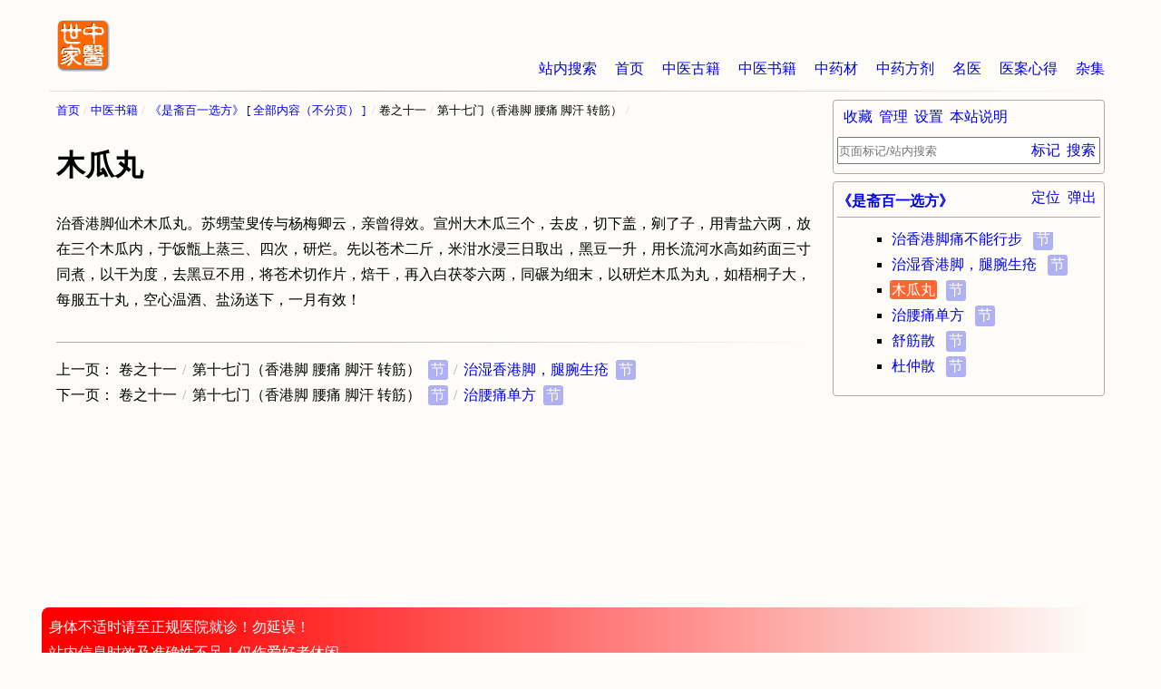

--- FILE ---
content_type: text/html
request_url: https://www.zysj.com.cn/lilunshuji/shizhaibaiyixuanfang/136006.html
body_size: 30573
content:
<!DOCTYPE html>
<html lang="zh-cn">
<head>
    <meta charset="utf-8">
    <meta http-equiv="Cache-Control" content="no-transform">
    <meta http-equiv="Cache-Control" content="no-siteapp">
    <meta name="applicable-device" content="pc,mobile">
    <meta name="viewport" content="width=device-width, initial-scale=1">
    <meta name="HandheldFriendly" content="true">
    <link rel="apple-touch-icon" sizes="180x180" href="/logo/apple-touch-icon.png">
    <link rel="icon" type="image/png" href="/logo/favicon-32x32.png" sizes="32x32">
    <link rel="icon" type="image/png" href="/logo/favicon-16x16.png" sizes="16x16">
    <link rel="manifest" href="/logo/manifest.json">
    <link rel="mask-icon" href="/logo/safari-pinned-tab.svg" color="#ff6600">
    <link rel="shortcut icon" href="/logo/favicon.ico">
    <meta name="msapplication-config" content="/logo/browserconfig.xml">
    <link rel="stylesheet" type="text/css" href="/css.css" charset="UTF-8" />
    <script type="text/javascript">
        /* user_set */
        var z = JSON.parse( window.localStorage.getItem('u') );
        if( z && z._cssStr ){
            var e = document.createElement('style');
                e.type = 'text/css';
                e.id = 'js_user_style';
                e.innerHTML = z._cssStr;
            var s = document.getElementsByTagName("script")[0];
            s.parentNode.insertBefore(e, s);
        }
        /* 百度统计 */
        var _hmt = _hmt || [];
        (function() {
            var hm = document.createElement("script");
            hm.src = "https://hm.baidu.com/hm.js?dd26fe828fe48ed870036f7e81e58f9b";
            var s = document.getElementsByTagName("script")[0];
            s.parentNode.insertBefore(hm, s);
        })();

        // 头条
        (function(){
            var el = document.createElement("script");
            el.src = "https://lf1-cdn-tos.bytegoofy.com/goofy/ttzz/push.js?865725d654e46719f257dd5a15a698844ab027eddfd5990aba72cae1812003bd30632485602430134f60bc55ca391050b680e2741bf7233a8f1da9902314a3fa";
            el.id = "ttzz";
            var s = document.getElementsByTagName("script")[0];
            s.parentNode.insertBefore(el, s);
        })(window);

    </script><title>木瓜丸 - 《是斋百一选方》 - 中医世家</title>
<meta name="keywords" content="木瓜丸,《是斋百一选方》" />
<meta name="description" content="中医书籍《是斋百一选方》“木瓜丸”：治香港脚仙术木瓜丸。苏甥莹叟传与杨梅卿云，亲曾得效。宣州大木瓜三个，去皮，切下盖，剜了子，用青盐六两，放在三个木瓜内，于饭甑上蒸三、四次，研烂。先以苍术二斤，米泔水浸三日取出，黑豆一升，用长流河水高如药面三寸同煮，以干为度，去黑豆不用，将苍术切作片，焙干，再入白茯苓六两，同碾为细末，以研烂木瓜为丸，如梧桐子大，每服五十丸，……" />
</head>
<body>
<div id="container" class="book">
<div id="main" class="lilunshuji content page">
<ul id="breadcrumb">
<li><a href="/index.html" title="首页">首页</a></li>
<li><a href="/lilunshuji/index.html" title="中医书籍">中医书籍</a></li>
<li><a id="gather-index" href="/lilunshuji/shizhaibaiyixuanfang/index.html" title="《是斋百一选方》">《是斋百一选方》</a><a id="gather-content" href="/lilunshuji/shizhaibaiyixuanfang/quanben.html" title="全部内容《是斋百一选方》(不分页)">全部内容</a></li>
<li><span>卷之十一</span></li>
<li><span>第十七门（香港脚 腰痛 脚汗 转筋）</span></li>
</ul>
<h1 id="ci136006">木瓜丸</h1>
<div id="content">
<p>治香港脚仙术木瓜丸。苏甥莹叟传与杨梅卿云，亲曾得效。宣州大木瓜三个，去皮，切下盖，剜了子，用青盐六两，放在三个木瓜内，于饭甑上蒸三、四次，研烂。先以苍术二斤，米泔水浸三日取出，黑豆一升，用长流河水高如药面三寸同煮，以干为度，去黑豆不用，将苍术切作片，焙干，再入白茯苓六两，同碾为细末，以研烂木瓜为丸，如梧桐子大，每服五十丸，空心温酒、盐汤送下，一月有效！</p>
</div>
<ul id="nav-prev-next">
<li class="prev"><ul><li><sapan>卷之十一</span></li><li><sapan>第十七门（香港脚 腰痛 脚汗 转筋）</span><a href="/lilunshuji/shizhaibaiyixuanfang/935-20-2_group.html" title="第十七门（香港脚 腰痛 脚汗 转筋）" class="catalog_group">节</a></li><li><a rel="prev" href="/lilunshuji/shizhaibaiyixuanfang/136005.html" title="治湿香港脚，腿腕生疮">治湿香港脚，腿腕生疮</a><a href="/lilunshuji/shizhaibaiyixuanfang/935-20-2_group.html#ci136005" title="治湿香港脚，腿腕生疮" class="catalog_group">节</a></li></ul></li>
<li class="next"><ul><li><sapan>卷之十一</span></li><li><sapan>第十七门（香港脚 腰痛 脚汗 转筋）</span><a href="/lilunshuji/shizhaibaiyixuanfang/935-20-2_group.html" title="第十七门（香港脚 腰痛 脚汗 转筋）" class="catalog_group">节</a></li><li><a rel="next" href="/lilunshuji/shizhaibaiyixuanfang/136007.html" title="治腰痛单方">治腰痛单方</a><a href="/lilunshuji/shizhaibaiyixuanfang/935-20-2_group.html#ci136007" title="治腰痛单方" class="catalog_group">节</a></li></ul></li>
</ul>
</div>
<div id="sidebar">
<div class="section">
<h2 class="title"><a href="/lilunshuji/shizhaibaiyixuanfang/index.html" title="《是斋百一选方》">《是斋百一选方》</a></h2>
<ul id="guide" class="content" data-get="g">
<li id="si135478"><span>作者：王璆原  朝代：宋  年份：公元960-1279年</span></li>
<li id="si135479"><a href="/lilunshuji/shizhaibaiyixuanfang/935-4-0.html" title="新雕百一选方序">新雕百一选方序</a></li>
<li id="si135480"><a href="/lilunshuji/shizhaibaiyixuanfang/935-5-0.html" title="奉敕校正百一选方表">奉敕校正百一选方表</a></li>
<li id="si135481"><a href="/lilunshuji/shizhaibaiyixuanfang/935-6-0.html" title="《曝书亭集》所载《百一选方》跋">《曝书亭集》所载《百一选方》跋</a></li>
<li id="si135482"><a href="/lilunshuji/shizhaibaiyixuanfang/935-7-0.html" title="百一选方序">百一选方序</a></li>
<li id="si135483"><a href="/lilunshuji/shizhaibaiyixuanfang/935-8-0.html" title="是斋百一选方序">是斋百一选方序</a></li>
<li id="si135484"><a href="/lilunshuji/shizhaibaiyixuanfang/935-9-0.html" title="新刊续添是斋百一选方目录">新刊续添是斋百一选方目录</a></li>
<li id="si135485"><span>卷之一</span>
<ul>
<li id="si135486"><span>第一门（丹药）</span> <a href="/lilunshuji/shizhaibaiyixuanfang/935-10-1_group.html" title="第一门（丹药）" class="catalog_group">节</a>
<ul>
<li id="si135487"><a href="/lilunshuji/shizhaibaiyixuanfang/135487.html" title="三神丹法">三神丹法</a> <a href="/lilunshuji/shizhaibaiyixuanfang/935-10-1_group.html#ci135487" title="三神丹法" class="catalog_group">节</a></li>
<li id="si135488"><a href="/lilunshuji/shizhaibaiyixuanfang/135488.html" title="太素丹">太素丹</a> <a href="/lilunshuji/shizhaibaiyixuanfang/935-10-1_group.html#ci135488" title="太素丹" class="catalog_group">节</a></li>
<li id="si135489"><a href="/lilunshuji/shizhaibaiyixuanfang/135489.html" title="白丹">白丹</a> <a href="/lilunshuji/shizhaibaiyixuanfang/935-10-1_group.html#ci135489" title="白丹" class="catalog_group">节</a></li>
<li id="si135490"><a href="/lilunshuji/shizhaibaiyixuanfang/135490.html" title="金液丹">金液丹</a> <a href="/lilunshuji/shizhaibaiyixuanfang/935-10-1_group.html#ci135490" title="金液丹" class="catalog_group">节</a></li>
<li id="si135491"><a href="/lilunshuji/shizhaibaiyixuanfang/135491.html" title="太上紫霞丹">太上紫霞丹</a> <a href="/lilunshuji/shizhaibaiyixuanfang/935-10-1_group.html#ci135491" title="太上紫霞丹" class="catalog_group">节</a></li>
<li id="si135492"><a href="/lilunshuji/shizhaibaiyixuanfang/135492.html" title="水金丹">水金丹</a> <a href="/lilunshuji/shizhaibaiyixuanfang/935-10-1_group.html#ci135492" title="水金丹" class="catalog_group">节</a></li>
<li id="si135493"><a href="/lilunshuji/shizhaibaiyixuanfang/135493.html" title="雄朱丹">雄朱丹</a> <a href="/lilunshuji/shizhaibaiyixuanfang/935-10-1_group.html#ci135493" title="雄朱丹" class="catalog_group">节</a></li>
<li id="si135494"><a href="/lilunshuji/shizhaibaiyixuanfang/135494.html" title="蜀仙丹">蜀仙丹</a> <a href="/lilunshuji/shizhaibaiyixuanfang/935-10-1_group.html#ci135494" title="蜀仙丹" class="catalog_group">节</a></li>
<li id="si135495"><a href="/lilunshuji/shizhaibaiyixuanfang/135495.html" title="资寿小金丹">资寿小金丹</a> <a href="/lilunshuji/shizhaibaiyixuanfang/935-10-1_group.html#ci135495" title="资寿小金丹" class="catalog_group">节</a></li>
</ul>
</li>
<li id="si135496"><span>第二门（心气 心风）</span> <a href="/lilunshuji/shizhaibaiyixuanfang/935-10-2_group.html" title="第二门（心气 心风）" class="catalog_group">节</a>
<ul>
<li id="si135497"><a href="/lilunshuji/shizhaibaiyixuanfang/135497.html" title="治心气不足方">治心气不足方</a> <a href="/lilunshuji/shizhaibaiyixuanfang/935-10-2_group.html#ci135497" title="治心气不足方" class="catalog_group">节</a></li>
<li id="si135498"><a href="/lilunshuji/shizhaibaiyixuanfang/135498.html" title="治心气虚损">治心气虚损</a> <a href="/lilunshuji/shizhaibaiyixuanfang/935-10-2_group.html#ci135498" title="治心气虚损" class="catalog_group">节</a></li>
<li id="si135499"><a href="/lilunshuji/shizhaibaiyixuanfang/135499.html" title="引神归舍丹">引神归舍丹</a> <a href="/lilunshuji/shizhaibaiyixuanfang/935-10-2_group.html#ci135499" title="引神归舍丹" class="catalog_group">节</a></li>
<li id="si135500"><a href="/lilunshuji/shizhaibaiyixuanfang/135500.html" title="治心气">治心气</a> <a href="/lilunshuji/shizhaibaiyixuanfang/935-10-2_group.html#ci135500" title="治心气" class="catalog_group">节</a></li>
<li id="si135501"><a href="/lilunshuji/shizhaibaiyixuanfang/135501.html" title="乳朱砂">乳朱砂</a> <a href="/lilunshuji/shizhaibaiyixuanfang/935-10-2_group.html#ci135501" title="乳朱砂" class="catalog_group">节</a></li>
<li id="si135502"><a href="/lilunshuji/shizhaibaiyixuanfang/135502.html" title="香参散">香参散</a> <a href="/lilunshuji/shizhaibaiyixuanfang/935-10-2_group.html#ci135502" title="香参散" class="catalog_group">节</a></li>
<li id="si135503"><a href="/lilunshuji/shizhaibaiyixuanfang/135503.html" title="朱雀丸">朱雀丸</a> <a href="/lilunshuji/shizhaibaiyixuanfang/935-10-2_group.html#ci135503" title="朱雀丸" class="catalog_group">节</a></li>
<li id="si135504"><a href="/lilunshuji/shizhaibaiyixuanfang/135504.html" title="软朱砂法">软朱砂法</a> <a href="/lilunshuji/shizhaibaiyixuanfang/935-10-2_group.html#ci135504" title="软朱砂法" class="catalog_group">节</a></li>
<li id="si135505"><a href="/lilunshuji/shizhaibaiyixuanfang/135505.html" title="十四友丸">十四友丸</a> <a href="/lilunshuji/shizhaibaiyixuanfang/935-10-2_group.html#ci135505" title="十四友丸" class="catalog_group">节</a></li>
<li id="si135506"><a href="/lilunshuji/shizhaibaiyixuanfang/135506.html" title="小补心丸">小补心丸</a> <a href="/lilunshuji/shizhaibaiyixuanfang/935-10-2_group.html#ci135506" title="小补心丸" class="catalog_group">节</a></li>
<li id="si135507"><a href="/lilunshuji/shizhaibaiyixuanfang/135507.html" title="补心神效丸">补心神效丸</a> <a href="/lilunshuji/shizhaibaiyixuanfang/935-10-2_group.html#ci135507" title="补心神效丸" class="catalog_group">节</a></li>
<li id="si135508"><a href="/lilunshuji/shizhaibaiyixuanfang/135508.html" title="治心风">治心风</a> <a href="/lilunshuji/shizhaibaiyixuanfang/935-10-2_group.html#ci135508" title="治心风" class="catalog_group">节</a></li>
<li id="si135509"><a href="/lilunshuji/shizhaibaiyixuanfang/135509.html" title="瓜蒂散">瓜蒂散</a> <a href="/lilunshuji/shizhaibaiyixuanfang/935-10-2_group.html#ci135509" title="瓜蒂散" class="catalog_group">节</a></li>
<li id="si135510"><a href="/lilunshuji/shizhaibaiyixuanfang/135510.html" title="治失心">治失心</a> <a href="/lilunshuji/shizhaibaiyixuanfang/935-10-2_group.html#ci135510" title="治失心" class="catalog_group">节</a></li>
<li id="si135511"><a href="/lilunshuji/shizhaibaiyixuanfang/135511.html" title="宁志丸">宁志丸</a> <a href="/lilunshuji/shizhaibaiyixuanfang/935-10-2_group.html#ci135511" title="宁志丸" class="catalog_group">节</a></li>
<li id="si135512"><a href="/lilunshuji/shizhaibaiyixuanfang/135512.html" title="抱胆丸">抱胆丸</a> <a href="/lilunshuji/shizhaibaiyixuanfang/935-10-2_group.html#ci135512" title="抱胆丸" class="catalog_group">节</a></li>
<li id="si135513"><a href="/lilunshuji/shizhaibaiyixuanfang/135513.html" title="治惊气入心络">治惊气入心络</a> <a href="/lilunshuji/shizhaibaiyixuanfang/935-10-2_group.html#ci135513" title="治惊气入心络" class="catalog_group">节</a></li>
<li id="si135514"><a href="/lilunshuji/shizhaibaiyixuanfang/135514.html" title="归神丹">归神丹</a> <a href="/lilunshuji/shizhaibaiyixuanfang/935-10-2_group.html#ci135514" title="归神丹" class="catalog_group">节</a></li>
</ul>
</li>
</ul>
</li>
<li id="si135515"><span>卷之二</span>
<ul>
<li id="si135516"><span>第三门（脾胃 翻胃 食药 痼冷 积滞 腹痛）</span> <a href="/lilunshuji/shizhaibaiyixuanfang/935-11-1_group.html" title="第三门（脾胃 翻胃 食药 痼冷 积滞 腹痛）" class="catalog_group">节</a>
<ul>
<li id="si135517"><a href="/lilunshuji/shizhaibaiyixuanfang/135517.html" title="大温脾丹">大温脾丹</a> <a href="/lilunshuji/shizhaibaiyixuanfang/935-11-1_group.html#ci135517" title="大温脾丹" class="catalog_group">节</a></li>
<li id="si135518"><a href="/lilunshuji/shizhaibaiyixuanfang/135518.html" title="挝脾汤">挝脾汤</a> <a href="/lilunshuji/shizhaibaiyixuanfang/935-11-1_group.html#ci135518" title="挝脾汤" class="catalog_group">节</a></li>
<li id="si135519"><a href="/lilunshuji/shizhaibaiyixuanfang/135519.html" title="桂曲丸">桂曲丸</a> <a href="/lilunshuji/shizhaibaiyixuanfang/935-11-1_group.html#ci135519" title="桂曲丸" class="catalog_group">节</a></li>
<li id="si135520"><a href="/lilunshuji/shizhaibaiyixuanfang/135520.html" title="香朴汤">香朴汤</a> <a href="/lilunshuji/shizhaibaiyixuanfang/935-11-1_group.html#ci135520" title="香朴汤" class="catalog_group">节</a></li>
<li id="si135521"><a href="/lilunshuji/shizhaibaiyixuanfang/135521.html" title="浓朴煎丸">浓朴煎丸</a> <a href="/lilunshuji/shizhaibaiyixuanfang/935-11-1_group.html#ci135521" title="浓朴煎丸" class="catalog_group">节</a></li>
<li id="si135522"><a href="/lilunshuji/shizhaibaiyixuanfang/135522.html" title="大养脾丸">大养脾丸</a> <a href="/lilunshuji/shizhaibaiyixuanfang/935-11-1_group.html#ci135522" title="大养脾丸" class="catalog_group">节</a></li>
<li id="si135523"><a href="/lilunshuji/shizhaibaiyixuanfang/135523.html" title="太仓丸">太仓丸</a> <a href="/lilunshuji/shizhaibaiyixuanfang/935-11-1_group.html#ci135523" title="太仓丸" class="catalog_group">节</a></li>
<li id="si135524"><a href="/lilunshuji/shizhaibaiyixuanfang/135524.html" title="白术沉香散">白术沉香散</a> <a href="/lilunshuji/shizhaibaiyixuanfang/935-11-1_group.html#ci135524" title="白术沉香散" class="catalog_group">节</a></li>
<li id="si135525"><a href="/lilunshuji/shizhaibaiyixuanfang/135525.html" title="八味理中丸">八味理中丸</a> <a href="/lilunshuji/shizhaibaiyixuanfang/935-11-1_group.html#ci135525" title="八味理中丸" class="catalog_group">节</a></li>
<li id="si135526"><a href="/lilunshuji/shizhaibaiyixuanfang/135526.html" title="大藿香散">大藿香散</a> <a href="/lilunshuji/shizhaibaiyixuanfang/935-11-1_group.html#ci135526" title="大藿香散" class="catalog_group">节</a></li>
<li id="si135527"><a href="/lilunshuji/shizhaibaiyixuanfang/135527.html" title="荜茇丸">荜茇丸</a> <a href="/lilunshuji/shizhaibaiyixuanfang/935-11-1_group.html#ci135527" title="荜茇丸" class="catalog_group">节</a></li>
<li id="si135528"><a href="/lilunshuji/shizhaibaiyixuanfang/135528.html" title="安中汤">安中汤</a> <a href="/lilunshuji/shizhaibaiyixuanfang/935-11-1_group.html#ci135528" title="安中汤" class="catalog_group">节</a></li>
<li id="si135529"><a href="/lilunshuji/shizhaibaiyixuanfang/135529.html" title="椒附健脾散">椒附健脾散</a> <a href="/lilunshuji/shizhaibaiyixuanfang/935-11-1_group.html#ci135529" title="椒附健脾散" class="catalog_group">节</a></li>
<li id="si135530"><a href="/lilunshuji/shizhaibaiyixuanfang/135530.html" title="姜橘丸">姜橘丸</a> <a href="/lilunshuji/shizhaibaiyixuanfang/935-11-1_group.html#ci135530" title="姜橘丸" class="catalog_group">节</a></li>
<li id="si135531"><a href="/lilunshuji/shizhaibaiyixuanfang/135531.html" title="大建脾散">大建脾散</a> <a href="/lilunshuji/shizhaibaiyixuanfang/935-11-1_group.html#ci135531" title="大建脾散" class="catalog_group">节</a></li>
<li id="si135532"><a href="/lilunshuji/shizhaibaiyixuanfang/135532.html" title="大建脾丸">大建脾丸</a> <a href="/lilunshuji/shizhaibaiyixuanfang/935-11-1_group.html#ci135532" title="大建脾丸" class="catalog_group">节</a></li>
<li id="si135533"><a href="/lilunshuji/shizhaibaiyixuanfang/135533.html" title="启脾丸">启脾丸</a> <a href="/lilunshuji/shizhaibaiyixuanfang/935-11-1_group.html#ci135533" title="启脾丸" class="catalog_group">节</a></li>
<li id="si135534"><a href="/lilunshuji/shizhaibaiyixuanfang/135534.html" title="大养脾丸">大养脾丸</a> <a href="/lilunshuji/shizhaibaiyixuanfang/935-11-1_group.html#ci135534" title="大养脾丸" class="catalog_group">节</a></li>
<li id="si135535"><a href="/lilunshuji/shizhaibaiyixuanfang/135535.html" title="煮朴丸">煮朴丸</a> <a href="/lilunshuji/shizhaibaiyixuanfang/935-11-1_group.html#ci135535" title="煮朴丸" class="catalog_group">节</a></li>
<li id="si135536"><a href="/lilunshuji/shizhaibaiyixuanfang/135536.html" title="正胃散">正胃散</a> <a href="/lilunshuji/shizhaibaiyixuanfang/935-11-1_group.html#ci135536" title="正胃散" class="catalog_group">节</a></li>
<li id="si135537"><a href="/lilunshuji/shizhaibaiyixuanfang/135537.html" title="熟水草果饮">熟水草果饮</a> <a href="/lilunshuji/shizhaibaiyixuanfang/935-11-1_group.html#ci135537" title="熟水草果饮" class="catalog_group">节</a></li>
<li id="si135538"><a href="/lilunshuji/shizhaibaiyixuanfang/135538.html" title="附子黄草果饮">附子黄草果饮</a> <a href="/lilunshuji/shizhaibaiyixuanfang/935-11-1_group.html#ci135538" title="附子黄草果饮" class="catalog_group">节</a></li>
<li id="si135539"><a href="/lilunshuji/shizhaibaiyixuanfang/135539.html" title="治翻胃大效散">治翻胃大效散</a> <a href="/lilunshuji/shizhaibaiyixuanfang/935-11-1_group.html#ci135539" title="治翻胃大效散" class="catalog_group">节</a></li>
<li id="si135540"><a href="/lilunshuji/shizhaibaiyixuanfang/135540.html" title="治翻胃单方">治翻胃单方</a> <a href="/lilunshuji/shizhaibaiyixuanfang/935-11-1_group.html#ci135540" title="治翻胃单方" class="catalog_group">节</a></li>
<li id="si135541"><a href="/lilunshuji/shizhaibaiyixuanfang/135541.html" title="安脾散">安脾散</a> <a href="/lilunshuji/shizhaibaiyixuanfang/935-11-1_group.html#ci135541" title="安脾散" class="catalog_group">节</a></li>
<li id="si135542"><a href="/lilunshuji/shizhaibaiyixuanfang/135542.html" title="治翻胃">治翻胃</a> <a href="/lilunshuji/shizhaibaiyixuanfang/935-11-1_group.html#ci135542" title="治翻胃" class="catalog_group">节</a></li>
<li id="si135543"><a href="/lilunshuji/shizhaibaiyixuanfang/135543.html" title="治翻胃">治翻胃</a> <a href="/lilunshuji/shizhaibaiyixuanfang/935-11-1_group.html#ci135543" title="治翻胃" class="catalog_group">节</a></li>
<li id="si135544"><a href="/lilunshuji/shizhaibaiyixuanfang/135544.html" title="枣合丸">枣合丸</a> <a href="/lilunshuji/shizhaibaiyixuanfang/935-11-1_group.html#ci135544" title="枣合丸" class="catalog_group">节</a></li>
<li id="si135545"><a href="/lilunshuji/shizhaibaiyixuanfang/135545.html" title="姜合丸">姜合丸</a> <a href="/lilunshuji/shizhaibaiyixuanfang/935-11-1_group.html#ci135545" title="姜合丸" class="catalog_group">节</a></li>
<li id="si135546"><a href="/lilunshuji/shizhaibaiyixuanfang/135546.html" title="治翻胃">治翻胃</a> <a href="/lilunshuji/shizhaibaiyixuanfang/935-11-1_group.html#ci135546" title="治翻胃" class="catalog_group">节</a></li>
<li id="si135547"><a href="/lilunshuji/shizhaibaiyixuanfang/135547.html" title="扶老强中丸">扶老强中丸</a> <a href="/lilunshuji/shizhaibaiyixuanfang/935-11-1_group.html#ci135547" title="扶老强中丸" class="catalog_group">节</a></li>
<li id="si135548"><a href="/lilunshuji/shizhaibaiyixuanfang/135548.html" title="治膈气">治膈气</a> <a href="/lilunshuji/shizhaibaiyixuanfang/935-11-1_group.html#ci135548" title="治膈气" class="catalog_group">节</a></li>
<li id="si135549"><a href="/lilunshuji/shizhaibaiyixuanfang/135549.html" title="六丁丸">六丁丸</a> <a href="/lilunshuji/shizhaibaiyixuanfang/935-11-1_group.html#ci135549" title="六丁丸" class="catalog_group">节</a></li>
<li id="si135550"><a href="/lilunshuji/shizhaibaiyixuanfang/135550.html" title="治呕吐">治呕吐</a> <a href="/lilunshuji/shizhaibaiyixuanfang/935-11-1_group.html#ci135550" title="治呕吐" class="catalog_group">节</a></li>
<li id="si135551"><a href="/lilunshuji/shizhaibaiyixuanfang/135551.html" title="治呕吐">治呕吐</a> <a href="/lilunshuji/shizhaibaiyixuanfang/935-11-1_group.html#ci135551" title="治呕吐" class="catalog_group">节</a></li>
<li id="si135552"><a href="/lilunshuji/shizhaibaiyixuanfang/135552.html" title="小木香散">小木香散</a> <a href="/lilunshuji/shizhaibaiyixuanfang/935-11-1_group.html#ci135552" title="小木香散" class="catalog_group">节</a></li>
<li id="si135553"><a href="/lilunshuji/shizhaibaiyixuanfang/135553.html" title="千金大思食丸">千金大思食丸</a> <a href="/lilunshuji/shizhaibaiyixuanfang/935-11-1_group.html#ci135553" title="千金大思食丸" class="catalog_group">节</a></li>
<li id="si135554"><a href="/lilunshuji/shizhaibaiyixuanfang/135554.html" title="七香丸">七香丸</a> <a href="/lilunshuji/shizhaibaiyixuanfang/935-11-1_group.html#ci135554" title="七香丸" class="catalog_group">节</a></li>
<li id="si135555"><a href="/lilunshuji/shizhaibaiyixuanfang/135555.html" title="消食丸">消食丸</a> <a href="/lilunshuji/shizhaibaiyixuanfang/935-11-1_group.html#ci135555" title="消食丸" class="catalog_group">节</a></li>
<li id="si135556"><a href="/lilunshuji/shizhaibaiyixuanfang/135556.html" title="三棱丸">三棱丸</a> <a href="/lilunshuji/shizhaibaiyixuanfang/935-11-1_group.html#ci135556" title="三棱丸" class="catalog_group">节</a></li>
<li id="si135557"><a href="/lilunshuji/shizhaibaiyixuanfang/135557.html" title="附子仓米汤">附子仓米汤</a> <a href="/lilunshuji/shizhaibaiyixuanfang/935-11-1_group.html#ci135557" title="附子仓米汤" class="catalog_group">节</a></li>
<li id="si135558"><a href="/lilunshuji/shizhaibaiyixuanfang/135558.html" title="十味丁香煮散">十味丁香煮散</a> <a href="/lilunshuji/shizhaibaiyixuanfang/935-11-1_group.html#ci135558" title="十味丁香煮散" class="catalog_group">节</a></li>
<li id="si135559"><a href="/lilunshuji/shizhaibaiyixuanfang/135559.html" title="痼冷丸">痼冷丸</a> <a href="/lilunshuji/shizhaibaiyixuanfang/935-11-1_group.html#ci135559" title="痼冷丸" class="catalog_group">节</a></li>
<li id="si135560"><a href="/lilunshuji/shizhaibaiyixuanfang/135560.html" title="白泽丸">白泽丸</a> <a href="/lilunshuji/shizhaibaiyixuanfang/935-11-1_group.html#ci135560" title="白泽丸" class="catalog_group">节</a></li>
<li id="si135561"><a href="/lilunshuji/shizhaibaiyixuanfang/135561.html" title="丁香温气汤">丁香温气汤</a> <a href="/lilunshuji/shizhaibaiyixuanfang/935-11-1_group.html#ci135561" title="丁香温气汤" class="catalog_group">节</a></li>
<li id="si135562"><a href="/lilunshuji/shizhaibaiyixuanfang/135562.html" title="灵砂丹">灵砂丹</a> <a href="/lilunshuji/shizhaibaiyixuanfang/935-11-1_group.html#ci135562" title="灵砂丹" class="catalog_group">节</a></li>
<li id="si135563"><a href="/lilunshuji/shizhaibaiyixuanfang/135563.html" title="苏汤煎">苏汤煎</a> <a href="/lilunshuji/shizhaibaiyixuanfang/935-11-1_group.html#ci135563" title="苏汤煎" class="catalog_group">节</a></li>
<li id="si135564"><a href="/lilunshuji/shizhaibaiyixuanfang/135564.html" title="软黄丸">软黄丸</a> <a href="/lilunshuji/shizhaibaiyixuanfang/935-11-1_group.html#ci135564" title="软黄丸" class="catalog_group">节</a></li>
<li id="si135565"><a href="/lilunshuji/shizhaibaiyixuanfang/135565.html" title="桂香散">桂香散</a> <a href="/lilunshuji/shizhaibaiyixuanfang/935-11-1_group.html#ci135565" title="桂香散" class="catalog_group">节</a></li>
<li id="si135566"><a href="/lilunshuji/shizhaibaiyixuanfang/135566.html" title="玉抱肚">玉抱肚</a> <a href="/lilunshuji/shizhaibaiyixuanfang/935-11-1_group.html#ci135566" title="玉抱肚" class="catalog_group">节</a></li>
<li id="si135567"><a href="/lilunshuji/shizhaibaiyixuanfang/135567.html" title="茴香煎丸">茴香煎丸</a> <a href="/lilunshuji/shizhaibaiyixuanfang/935-11-1_group.html#ci135567" title="茴香煎丸" class="catalog_group">节</a></li>
<li id="si135568"><a href="/lilunshuji/shizhaibaiyixuanfang/135568.html" title="蒜红丸">蒜红丸</a> <a href="/lilunshuji/shizhaibaiyixuanfang/935-11-1_group.html#ci135568" title="蒜红丸" class="catalog_group">节</a></li>
<li id="si135569"><a href="/lilunshuji/shizhaibaiyixuanfang/135569.html" title="五香触痛丸">五香触痛丸</a> <a href="/lilunshuji/shizhaibaiyixuanfang/935-11-1_group.html#ci135569" title="五香触痛丸" class="catalog_group">节</a></li>
</ul>
</li>
</ul>
</li>
<li id="si135570"><span>卷之三</span>
<ul>
<li id="si135571"><span>第四门（中风 瘫痪 风痫 暗风 痛风 手麻 足弱 寒湿痹 臂腿骨痛 鹤膝风）</span> <a href="/lilunshuji/shizhaibaiyixuanfang/935-12-1_group.html" title="第四门（中风 瘫痪 风痫 暗风 痛风 手麻 足弱 寒湿痹 臂腿骨痛 鹤膝风）" class="catalog_group">节</a>
<ul>
<li id="si135572"><a href="/lilunshuji/shizhaibaiyixuanfang/135572.html" title="大圣一粒金丹">大圣一粒金丹</a> <a href="/lilunshuji/shizhaibaiyixuanfang/935-12-1_group.html#ci135572" title="大圣一粒金丹" class="catalog_group">节</a></li>
<li id="si135573"><a href="/lilunshuji/shizhaibaiyixuanfang/135573.html" title="三建汤">三建汤</a> <a href="/lilunshuji/shizhaibaiyixuanfang/935-12-1_group.html#ci135573" title="三建汤" class="catalog_group">节</a></li>
<li id="si135574"><a href="/lilunshuji/shizhaibaiyixuanfang/135574.html" title="麝香煎、五积散">麝香煎、五积散</a> <a href="/lilunshuji/shizhaibaiyixuanfang/935-12-1_group.html#ci135574" title="麝香煎、五积散" class="catalog_group">节</a></li>
<li id="si135575"><a href="/lilunshuji/shizhaibaiyixuanfang/135575.html" title="白附子散">白附子散</a> <a href="/lilunshuji/shizhaibaiyixuanfang/935-12-1_group.html#ci135575" title="白附子散" class="catalog_group">节</a></li>
<li id="si135576"><a href="/lilunshuji/shizhaibaiyixuanfang/135576.html" title="生料五积散、顺元散">生料五积散、顺元散</a> <a href="/lilunshuji/shizhaibaiyixuanfang/935-12-1_group.html#ci135576" title="生料五积散、顺元散" class="catalog_group">节</a></li>
<li id="si135577"><a href="/lilunshuji/shizhaibaiyixuanfang/135577.html" title="三圣散">三圣散</a> <a href="/lilunshuji/shizhaibaiyixuanfang/935-12-1_group.html#ci135577" title="三圣散" class="catalog_group">节</a></li>
<li id="si135578"><a href="/lilunshuji/shizhaibaiyixuanfang/135578.html" title="醒风汤">醒风汤</a> <a href="/lilunshuji/shizhaibaiyixuanfang/935-12-1_group.html#ci135578" title="醒风汤" class="catalog_group">节</a></li>
<li id="si135579"><a href="/lilunshuji/shizhaibaiyixuanfang/135579.html" title="四生丸">四生丸</a> <a href="/lilunshuji/shizhaibaiyixuanfang/935-12-1_group.html#ci135579" title="四生丸" class="catalog_group">节</a></li>
<li id="si135580"><a href="/lilunshuji/shizhaibaiyixuanfang/135580.html" title="龙虎丹">龙虎丹</a> <a href="/lilunshuji/shizhaibaiyixuanfang/935-12-1_group.html#ci135580" title="龙虎丹" class="catalog_group">节</a></li>
<li id="si135581"><a href="/lilunshuji/shizhaibaiyixuanfang/135581.html" title="轻脚丸">轻脚丸</a> <a href="/lilunshuji/shizhaibaiyixuanfang/935-12-1_group.html#ci135581" title="轻脚丸" class="catalog_group">节</a></li>
<li id="si135582"><a href="/lilunshuji/shizhaibaiyixuanfang/135582.html" title="治猪痫">治猪痫</a> <a href="/lilunshuji/shizhaibaiyixuanfang/935-12-1_group.html#ci135582" title="治猪痫" class="catalog_group">节</a></li>
<li id="si135583"><a href="/lilunshuji/shizhaibaiyixuanfang/135583.html" title="大圣丹">大圣丹</a> <a href="/lilunshuji/shizhaibaiyixuanfang/935-12-1_group.html#ci135583" title="大圣丹" class="catalog_group">节</a></li>
<li id="si135584"><a href="/lilunshuji/shizhaibaiyixuanfang/135584.html" title="治暗风方一">治暗风方一</a> <a href="/lilunshuji/shizhaibaiyixuanfang/935-12-1_group.html#ci135584" title="治暗风方一" class="catalog_group">节</a></li>
<li id="si135585"><a href="/lilunshuji/shizhaibaiyixuanfang/135585.html" title="治暗风方二">治暗风方二</a> <a href="/lilunshuji/shizhaibaiyixuanfang/935-12-1_group.html#ci135585" title="治暗风方二" class="catalog_group">节</a></li>
<li id="si135586"><a href="/lilunshuji/shizhaibaiyixuanfang/135586.html" title="灵效丸">灵效丸</a> <a href="/lilunshuji/shizhaibaiyixuanfang/935-12-1_group.html#ci135586" title="灵效丸" class="catalog_group">节</a></li>
<li id="si135587"><a href="/lilunshuji/shizhaibaiyixuanfang/135587.html" title="锡磷脂丸">锡磷脂丸</a> <a href="/lilunshuji/shizhaibaiyixuanfang/935-12-1_group.html#ci135587" title="锡磷脂丸" class="catalog_group">节</a></li>
<li id="si135588"><a href="/lilunshuji/shizhaibaiyixuanfang/135588.html" title="续命汤（防风丸）">续命汤（防风丸）</a> <a href="/lilunshuji/shizhaibaiyixuanfang/935-12-1_group.html#ci135588" title="续命汤（防风丸）" class="catalog_group">节</a></li>
<li id="si135589"><a href="/lilunshuji/shizhaibaiyixuanfang/135589.html" title="治手足十指疼痛麻木">治手足十指疼痛麻木</a> <a href="/lilunshuji/shizhaibaiyixuanfang/935-12-1_group.html#ci135589" title="治手足十指疼痛麻木" class="catalog_group">节</a></li>
<li id="si135590"><a href="/lilunshuji/shizhaibaiyixuanfang/135590.html" title="除湿汤">除湿汤</a> <a href="/lilunshuji/shizhaibaiyixuanfang/935-12-1_group.html#ci135590" title="除湿汤" class="catalog_group">节</a></li>
<li id="si135591"><a href="/lilunshuji/shizhaibaiyixuanfang/135591.html" title="蠲痹汤">蠲痹汤</a> <a href="/lilunshuji/shizhaibaiyixuanfang/935-12-1_group.html#ci135591" title="蠲痹汤" class="catalog_group">节</a></li>
<li id="si135592"><a href="/lilunshuji/shizhaibaiyixuanfang/135592.html" title="治臂腿之间忽一、两点痛着骨，不可忍">治臂腿之间忽一、两点痛着骨，不可忍</a> <a href="/lilunshuji/shizhaibaiyixuanfang/935-12-1_group.html#ci135592" title="治臂腿之间忽一、两点痛着骨，不可忍" class="catalog_group">节</a></li>
<li id="si135593"><a href="/lilunshuji/shizhaibaiyixuanfang/135593.html" title="大防风汤">大防风汤</a> <a href="/lilunshuji/shizhaibaiyixuanfang/935-12-1_group.html#ci135593" title="大防风汤" class="catalog_group">节</a></li>
<li id="si135594"><a href="/lilunshuji/shizhaibaiyixuanfang/135594.html" title="回阳汤">回阳汤</a> <a href="/lilunshuji/shizhaibaiyixuanfang/935-12-1_group.html#ci135594" title="回阳汤" class="catalog_group">节</a></li>
</ul>
</li>
</ul>
</li>
<li id="si135595"><span>卷之四</span>
<ul>
<li id="si135596"><span>第五门（虚劳 平补 气疾 盗汗）</span> <a href="/lilunshuji/shizhaibaiyixuanfang/935-13-1_group.html" title="第五门（虚劳 平补 气疾 盗汗）" class="catalog_group">节</a>
<ul>
<li id="si135597"><a href="/lilunshuji/shizhaibaiyixuanfang/135597.html" title="治劳疾">治劳疾</a> <a href="/lilunshuji/shizhaibaiyixuanfang/935-13-1_group.html#ci135597" title="治劳疾" class="catalog_group">节</a></li>
<li id="si135598"><a href="/lilunshuji/shizhaibaiyixuanfang/135598.html" title="明月丹">明月丹</a> <a href="/lilunshuji/shizhaibaiyixuanfang/935-13-1_group.html#ci135598" title="明月丹" class="catalog_group">节</a></li>
<li id="si135599"><a href="/lilunshuji/shizhaibaiyixuanfang/135599.html" title="黄建中汤">黄建中汤</a> <a href="/lilunshuji/shizhaibaiyixuanfang/935-13-1_group.html#ci135599" title="黄建中汤" class="catalog_group">节</a></li>
<li id="si135600"><a href="/lilunshuji/shizhaibaiyixuanfang/135600.html" title="治劳疾">治劳疾</a> <a href="/lilunshuji/shizhaibaiyixuanfang/935-13-1_group.html#ci135600" title="治劳疾" class="catalog_group">节</a></li>
<li id="si135601"><a href="/lilunshuji/shizhaibaiyixuanfang/135601.html" title="猪骨煎">猪骨煎</a> <a href="/lilunshuji/shizhaibaiyixuanfang/935-13-1_group.html#ci135601" title="猪骨煎" class="catalog_group">节</a></li>
<li id="si135602"><a href="/lilunshuji/shizhaibaiyixuanfang/135602.html" title="交感丹">交感丹</a> <a href="/lilunshuji/shizhaibaiyixuanfang/935-13-1_group.html#ci135602" title="交感丹" class="catalog_group">节</a></li>
<li id="si135603"><a href="/lilunshuji/shizhaibaiyixuanfang/135603.html" title="降气汤">降气汤</a> <a href="/lilunshuji/shizhaibaiyixuanfang/935-13-1_group.html#ci135603" title="降气汤" class="catalog_group">节</a></li>
<li id="si135604"><a href="/lilunshuji/shizhaibaiyixuanfang/135604.html" title="揩牙法">揩牙法</a> <a href="/lilunshuji/shizhaibaiyixuanfang/935-13-1_group.html#ci135604" title="揩牙法" class="catalog_group">节</a></li>
<li id="si135605"><a href="/lilunshuji/shizhaibaiyixuanfang/135605.html" title="无名丹">无名丹</a> <a href="/lilunshuji/shizhaibaiyixuanfang/935-13-1_group.html#ci135605" title="无名丹" class="catalog_group">节</a></li>
<li id="si135606"><a href="/lilunshuji/shizhaibaiyixuanfang/135606.html" title="养正金丹">养正金丹</a> <a href="/lilunshuji/shizhaibaiyixuanfang/935-13-1_group.html#ci135606" title="养正金丹" class="catalog_group">节</a></li>
<li id="si135607"><a href="/lilunshuji/shizhaibaiyixuanfang/135607.html" title="壮气丸">壮气丸</a> <a href="/lilunshuji/shizhaibaiyixuanfang/935-13-1_group.html#ci135607" title="壮气丸" class="catalog_group">节</a></li>
<li id="si135608"><a href="/lilunshuji/shizhaibaiyixuanfang/135608.html" title="沉香猪肚丸">沉香猪肚丸</a> <a href="/lilunshuji/shizhaibaiyixuanfang/935-13-1_group.html#ci135608" title="沉香猪肚丸" class="catalog_group">节</a></li>
<li id="si135609"><a href="/lilunshuji/shizhaibaiyixuanfang/135609.html" title="玉蕊丹">玉蕊丹</a> <a href="/lilunshuji/shizhaibaiyixuanfang/935-13-1_group.html#ci135609" title="玉蕊丹" class="catalog_group">节</a></li>
<li id="si135610"><a href="/lilunshuji/shizhaibaiyixuanfang/135610.html" title="双芝丸">双芝丸</a> <a href="/lilunshuji/shizhaibaiyixuanfang/935-13-1_group.html#ci135610" title="双芝丸" class="catalog_group">节</a></li>
<li id="si135611"><a href="/lilunshuji/shizhaibaiyixuanfang/135611.html" title="斑龙丸">斑龙丸</a> <a href="/lilunshuji/shizhaibaiyixuanfang/935-13-1_group.html#ci135611" title="斑龙丸" class="catalog_group">节</a></li>
<li id="si135612"><a href="/lilunshuji/shizhaibaiyixuanfang/135612.html" title="麋角鹿茸丸">麋角鹿茸丸</a> <a href="/lilunshuji/shizhaibaiyixuanfang/935-13-1_group.html#ci135612" title="麋角鹿茸丸" class="catalog_group">节</a></li>
<li id="si135613"><a href="/lilunshuji/shizhaibaiyixuanfang/135613.html" title="既济丹">既济丹</a> <a href="/lilunshuji/shizhaibaiyixuanfang/935-13-1_group.html#ci135613" title="既济丹" class="catalog_group">节</a></li>
<li id="si135614"><a href="/lilunshuji/shizhaibaiyixuanfang/135614.html" title="玄兔丹">玄兔丹</a> <a href="/lilunshuji/shizhaibaiyixuanfang/935-13-1_group.html#ci135614" title="玄兔丹" class="catalog_group">节</a></li>
<li id="si135615"><a href="/lilunshuji/shizhaibaiyixuanfang/135615.html" title="五味子丸">五味子丸</a> <a href="/lilunshuji/shizhaibaiyixuanfang/935-13-1_group.html#ci135615" title="五味子丸" class="catalog_group">节</a></li>
<li id="si135616"><a href="/lilunshuji/shizhaibaiyixuanfang/135616.html" title="十精丸">十精丸</a> <a href="/lilunshuji/shizhaibaiyixuanfang/935-13-1_group.html#ci135616" title="十精丸" class="catalog_group">节</a></li>
<li id="si135617"><a href="/lilunshuji/shizhaibaiyixuanfang/135617.html" title="双补丸">双补丸</a> <a href="/lilunshuji/shizhaibaiyixuanfang/935-13-1_group.html#ci135617" title="双补丸" class="catalog_group">节</a></li>
<li id="si135618"><a href="/lilunshuji/shizhaibaiyixuanfang/135618.html" title="服椒法">服椒法</a> <a href="/lilunshuji/shizhaibaiyixuanfang/935-13-1_group.html#ci135618" title="服椒法" class="catalog_group">节</a></li>
<li id="si135619"><a href="/lilunshuji/shizhaibaiyixuanfang/135619.html" title="治心肾气不足">治心肾气不足</a> <a href="/lilunshuji/shizhaibaiyixuanfang/935-13-1_group.html#ci135619" title="治心肾气不足" class="catalog_group">节</a></li>
<li id="si135620"><a href="/lilunshuji/shizhaibaiyixuanfang/135620.html" title="麝香鹿茸丸">麝香鹿茸丸</a> <a href="/lilunshuji/shizhaibaiyixuanfang/935-13-1_group.html#ci135620" title="麝香鹿茸丸" class="catalog_group">节</a></li>
<li id="si135621"><a href="/lilunshuji/shizhaibaiyixuanfang/135621.html" title="沉香降气汤">沉香降气汤</a> <a href="/lilunshuji/shizhaibaiyixuanfang/935-13-1_group.html#ci135621" title="沉香降气汤" class="catalog_group">节</a></li>
<li id="si135622"><a href="/lilunshuji/shizhaibaiyixuanfang/135622.html" title="真方降气汤">真方降气汤</a> <a href="/lilunshuji/shizhaibaiyixuanfang/935-13-1_group.html#ci135622" title="真方降气汤" class="catalog_group">节</a></li>
<li id="si135623"><a href="/lilunshuji/shizhaibaiyixuanfang/135623.html" title="导气丹">导气丹</a> <a href="/lilunshuji/shizhaibaiyixuanfang/935-13-1_group.html#ci135623" title="导气丹" class="catalog_group">节</a></li>
<li id="si135624"><a href="/lilunshuji/shizhaibaiyixuanfang/135624.html" title="不老汤">不老汤</a> <a href="/lilunshuji/shizhaibaiyixuanfang/935-13-1_group.html#ci135624" title="不老汤" class="catalog_group">节</a></li>
<li id="si135625"><a href="/lilunshuji/shizhaibaiyixuanfang/135625.html" title="榻气丸">榻气丸</a> <a href="/lilunshuji/shizhaibaiyixuanfang/935-13-1_group.html#ci135625" title="榻气丸" class="catalog_group">节</a></li>
<li id="si135626"><a href="/lilunshuji/shizhaibaiyixuanfang/135626.html" title="团参丸">团参丸</a> <a href="/lilunshuji/shizhaibaiyixuanfang/935-13-1_group.html#ci135626" title="团参丸" class="catalog_group">节</a></li>
<li id="si135627"><a href="/lilunshuji/shizhaibaiyixuanfang/135627.html" title="神秘汤">神秘汤</a> <a href="/lilunshuji/shizhaibaiyixuanfang/935-13-1_group.html#ci135627" title="神秘汤" class="catalog_group">节</a></li>
<li id="si135628"><a href="/lilunshuji/shizhaibaiyixuanfang/135628.html" title="万和散">万和散</a> <a href="/lilunshuji/shizhaibaiyixuanfang/935-13-1_group.html#ci135628" title="万和散" class="catalog_group">节</a></li>
<li id="si135629"><a href="/lilunshuji/shizhaibaiyixuanfang/135629.html" title="四七汤">四七汤</a> <a href="/lilunshuji/shizhaibaiyixuanfang/935-13-1_group.html#ci135629" title="四七汤" class="catalog_group">节</a></li>
<li id="si135630"><a href="/lilunshuji/shizhaibaiyixuanfang/135630.html" title="治盗汗方">治盗汗方</a> <a href="/lilunshuji/shizhaibaiyixuanfang/935-13-1_group.html#ci135630" title="治盗汗方" class="catalog_group">节</a></li>
<li id="si135631"><a href="/lilunshuji/shizhaibaiyixuanfang/135631.html" title="治体虚自汗">治体虚自汗</a> <a href="/lilunshuji/shizhaibaiyixuanfang/935-13-1_group.html#ci135631" title="治体虚自汗" class="catalog_group">节</a></li>
<li id="si135632"><a href="/lilunshuji/shizhaibaiyixuanfang/135632.html" title="治盗汗方">治盗汗方</a> <a href="/lilunshuji/shizhaibaiyixuanfang/935-13-1_group.html#ci135632" title="治盗汗方" class="catalog_group">节</a></li>
<li id="si135633"><a href="/lilunshuji/shizhaibaiyixuanfang/135633.html" title="治盗汗">治盗汗</a> <a href="/lilunshuji/shizhaibaiyixuanfang/935-13-1_group.html#ci135633" title="治盗汗" class="catalog_group">节</a></li>
<li id="si135634"><a href="/lilunshuji/shizhaibaiyixuanfang/135634.html" title="治脾虚人盗汗">治脾虚人盗汗</a> <a href="/lilunshuji/shizhaibaiyixuanfang/935-13-1_group.html#ci135634" title="治脾虚人盗汗" class="catalog_group">节</a></li>
</ul>
</li>
</ul>
</li>
<li id="si135635"><span>卷之五</span>
<ul>
<li id="si135636"><span>第六门（嗽疾 痰饮 酒饮 壅塞 喘）</span> <a href="/lilunshuji/shizhaibaiyixuanfang/935-14-1_group.html" title="第六门（嗽疾 痰饮 酒饮 壅塞 喘）" class="catalog_group">节</a>
<ul>
<li id="si135637"><a href="/lilunshuji/shizhaibaiyixuanfang/135637.html" title="治嗽方">治嗽方</a> <a href="/lilunshuji/shizhaibaiyixuanfang/935-14-1_group.html#ci135637" title="治嗽方" class="catalog_group">节</a></li>
<li id="si135638"><a href="/lilunshuji/shizhaibaiyixuanfang/135638.html" title="藿香半夏散">藿香半夏散</a> <a href="/lilunshuji/shizhaibaiyixuanfang/935-14-1_group.html#ci135638" title="藿香半夏散" class="catalog_group">节</a></li>
<li id="si135639"><a href="/lilunshuji/shizhaibaiyixuanfang/135639.html" title="七宝散">七宝散</a> <a href="/lilunshuji/shizhaibaiyixuanfang/935-14-1_group.html#ci135639" title="七宝散" class="catalog_group">节</a></li>
<li id="si135640"><a href="/lilunshuji/shizhaibaiyixuanfang/135640.html" title="治劳嗽">治劳嗽</a> <a href="/lilunshuji/shizhaibaiyixuanfang/935-14-1_group.html#ci135640" title="治劳嗽" class="catalog_group">节</a></li>
<li id="si135641"><a href="/lilunshuji/shizhaibaiyixuanfang/135641.html" title="皱肺丸">皱肺丸</a> <a href="/lilunshuji/shizhaibaiyixuanfang/935-14-1_group.html#ci135641" title="皱肺丸" class="catalog_group">节</a></li>
<li id="si135642"><a href="/lilunshuji/shizhaibaiyixuanfang/135642.html" title="百问温肺汤">百问温肺汤</a> <a href="/lilunshuji/shizhaibaiyixuanfang/935-14-1_group.html#ci135642" title="百问温肺汤" class="catalog_group">节</a></li>
<li id="si135643"><a href="/lilunshuji/shizhaibaiyixuanfang/135643.html" title="治暴嗽">治暴嗽</a> <a href="/lilunshuji/shizhaibaiyixuanfang/935-14-1_group.html#ci135643" title="治暴嗽" class="catalog_group">节</a></li>
<li id="si135644"><a href="/lilunshuji/shizhaibaiyixuanfang/135644.html" title="治虚冷咳嗽痰盛等疾">治虚冷咳嗽痰盛等疾</a> <a href="/lilunshuji/shizhaibaiyixuanfang/935-14-1_group.html#ci135644" title="治虚冷咳嗽痰盛等疾" class="catalog_group">节</a></li>
<li id="si135645"><a href="/lilunshuji/shizhaibaiyixuanfang/135645.html" title="干咯散">干咯散</a> <a href="/lilunshuji/shizhaibaiyixuanfang/935-14-1_group.html#ci135645" title="干咯散" class="catalog_group">节</a></li>
<li id="si135646"><a href="/lilunshuji/shizhaibaiyixuanfang/135646.html" title="三拗汤">三拗汤</a> <a href="/lilunshuji/shizhaibaiyixuanfang/935-14-1_group.html#ci135646" title="三拗汤" class="catalog_group">节</a></li>
<li id="si135647"><a href="/lilunshuji/shizhaibaiyixuanfang/135647.html" title="治多年嗽">治多年嗽</a> <a href="/lilunshuji/shizhaibaiyixuanfang/935-14-1_group.html#ci135647" title="治多年嗽" class="catalog_group">节</a></li>
<li id="si135648"><a href="/lilunshuji/shizhaibaiyixuanfang/135648.html" title="治一切嗽">治一切嗽</a> <a href="/lilunshuji/shizhaibaiyixuanfang/935-14-1_group.html#ci135648" title="治一切嗽" class="catalog_group">节</a></li>
<li id="si135649"><a href="/lilunshuji/shizhaibaiyixuanfang/135649.html" title="人参饮子">人参饮子</a> <a href="/lilunshuji/shizhaibaiyixuanfang/935-14-1_group.html#ci135649" title="人参饮子" class="catalog_group">节</a></li>
<li id="si135650"><a href="/lilunshuji/shizhaibaiyixuanfang/135650.html" title="人参紫菀汤">人参紫菀汤</a> <a href="/lilunshuji/shizhaibaiyixuanfang/935-14-1_group.html#ci135650" title="人参紫菀汤" class="catalog_group">节</a></li>
<li id="si135651"><a href="/lilunshuji/shizhaibaiyixuanfang/135651.html" title="温肺汤">温肺汤</a> <a href="/lilunshuji/shizhaibaiyixuanfang/935-14-1_group.html#ci135651" title="温肺汤" class="catalog_group">节</a></li>
<li id="si135652"><a href="/lilunshuji/shizhaibaiyixuanfang/135652.html" title="星砂丸">星砂丸</a> <a href="/lilunshuji/shizhaibaiyixuanfang/935-14-1_group.html#ci135652" title="星砂丸" class="catalog_group">节</a></li>
<li id="si135653"><a href="/lilunshuji/shizhaibaiyixuanfang/135653.html" title="神效化痰飞矾丹">神效化痰飞矾丹</a> <a href="/lilunshuji/shizhaibaiyixuanfang/935-14-1_group.html#ci135653" title="神效化痰飞矾丹" class="catalog_group">节</a></li>
<li id="si135654"><a href="/lilunshuji/shizhaibaiyixuanfang/135654.html" title="二姜丸">二姜丸</a> <a href="/lilunshuji/shizhaibaiyixuanfang/935-14-1_group.html#ci135654" title="二姜丸" class="catalog_group">节</a></li>
<li id="si135655"><a href="/lilunshuji/shizhaibaiyixuanfang/135655.html" title="神仙化痰丸">神仙化痰丸</a> <a href="/lilunshuji/shizhaibaiyixuanfang/935-14-1_group.html#ci135655" title="神仙化痰丸" class="catalog_group">节</a></li>
<li id="si135656"><a href="/lilunshuji/shizhaibaiyixuanfang/135656.html" title="加减青州白丸子">加减青州白丸子</a> <a href="/lilunshuji/shizhaibaiyixuanfang/935-14-1_group.html#ci135656" title="加减青州白丸子" class="catalog_group">节</a></li>
<li id="si135657"><a href="/lilunshuji/shizhaibaiyixuanfang/135657.html" title="下痰丸">下痰丸</a> <a href="/lilunshuji/shizhaibaiyixuanfang/935-14-1_group.html#ci135657" title="下痰丸" class="catalog_group">节</a></li>
<li id="si135658"><a href="/lilunshuji/shizhaibaiyixuanfang/135658.html" title="千金丸">千金丸</a> <a href="/lilunshuji/shizhaibaiyixuanfang/935-14-1_group.html#ci135658" title="千金丸" class="catalog_group">节</a></li>
<li id="si135659"><a href="/lilunshuji/shizhaibaiyixuanfang/135659.html" title="天香饮子">天香饮子</a> <a href="/lilunshuji/shizhaibaiyixuanfang/935-14-1_group.html#ci135659" title="天香饮子" class="catalog_group">节</a></li>
<li id="si135660"><a href="/lilunshuji/shizhaibaiyixuanfang/135660.html" title="导痰汤">导痰汤</a> <a href="/lilunshuji/shizhaibaiyixuanfang/935-14-1_group.html#ci135660" title="导痰汤" class="catalog_group">节</a></li>
<li id="si135661"><a href="/lilunshuji/shizhaibaiyixuanfang/135661.html" title="二曲丸">二曲丸</a> <a href="/lilunshuji/shizhaibaiyixuanfang/935-14-1_group.html#ci135661" title="二曲丸" class="catalog_group">节</a></li>
<li id="si135662"><a href="/lilunshuji/shizhaibaiyixuanfang/135662.html" title="治痰饮">治痰饮</a> <a href="/lilunshuji/shizhaibaiyixuanfang/935-14-1_group.html#ci135662" title="治痰饮" class="catalog_group">节</a></li>
<li id="si135663"><a href="/lilunshuji/shizhaibaiyixuanfang/135663.html" title="二贤汤">二贤汤</a> <a href="/lilunshuji/shizhaibaiyixuanfang/935-14-1_group.html#ci135663" title="二贤汤" class="catalog_group">节</a></li>
<li id="si135664"><a href="/lilunshuji/shizhaibaiyixuanfang/135664.html" title="细辛五味子汤">细辛五味子汤</a> <a href="/lilunshuji/shizhaibaiyixuanfang/935-14-1_group.html#ci135664" title="细辛五味子汤" class="catalog_group">节</a></li>
<li id="si135665"><a href="/lilunshuji/shizhaibaiyixuanfang/135665.html" title="治远年痰饮">治远年痰饮</a> <a href="/lilunshuji/shizhaibaiyixuanfang/935-14-1_group.html#ci135665" title="治远年痰饮" class="catalog_group">节</a></li>
<li id="si135666"><a href="/lilunshuji/shizhaibaiyixuanfang/135666.html" title="吴仙丹">吴仙丹</a> <a href="/lilunshuji/shizhaibaiyixuanfang/935-14-1_group.html#ci135666" title="吴仙丹" class="catalog_group">节</a></li>
<li id="si135667"><a href="/lilunshuji/shizhaibaiyixuanfang/135667.html" title="星附汤">星附汤</a> <a href="/lilunshuji/shizhaibaiyixuanfang/935-14-1_group.html#ci135667" title="星附汤" class="catalog_group">节</a></li>
<li id="si135668"><a href="/lilunshuji/shizhaibaiyixuanfang/135668.html" title="快活丸">快活丸</a> <a href="/lilunshuji/shizhaibaiyixuanfang/935-14-1_group.html#ci135668" title="快活丸" class="catalog_group">节</a></li>
<li id="si135669"><a href="/lilunshuji/shizhaibaiyixuanfang/135669.html" title="丁香五套丸">丁香五套丸</a> <a href="/lilunshuji/shizhaibaiyixuanfang/935-14-1_group.html#ci135669" title="丁香五套丸" class="catalog_group">节</a></li>
<li id="si135670"><a href="/lilunshuji/shizhaibaiyixuanfang/135670.html" title="治痰客于上焦">治痰客于上焦</a> <a href="/lilunshuji/shizhaibaiyixuanfang/935-14-1_group.html#ci135670" title="治痰客于上焦" class="catalog_group">节</a></li>
<li id="si135671"><a href="/lilunshuji/shizhaibaiyixuanfang/135671.html" title="衮金丸">衮金丸</a> <a href="/lilunshuji/shizhaibaiyixuanfang/935-14-1_group.html#ci135671" title="衮金丸" class="catalog_group">节</a></li>
<li id="si135672"><a href="/lilunshuji/shizhaibaiyixuanfang/135672.html" title="紫芝丸">紫芝丸</a> <a href="/lilunshuji/shizhaibaiyixuanfang/935-14-1_group.html#ci135672" title="紫芝丸" class="catalog_group">节</a></li>
<li id="si135673"><a href="/lilunshuji/shizhaibaiyixuanfang/135673.html" title="三仙丸">三仙丸</a> <a href="/lilunshuji/shizhaibaiyixuanfang/935-14-1_group.html#ci135673" title="三仙丸" class="catalog_group">节</a></li>
<li id="si135674"><a href="/lilunshuji/shizhaibaiyixuanfang/135674.html" title="化痰丸">化痰丸</a> <a href="/lilunshuji/shizhaibaiyixuanfang/935-14-1_group.html#ci135674" title="化痰丸" class="catalog_group">节</a></li>
<li id="si135675"><a href="/lilunshuji/shizhaibaiyixuanfang/135675.html" title="玉尘散">玉尘散</a> <a href="/lilunshuji/shizhaibaiyixuanfang/935-14-1_group.html#ci135675" title="玉尘散" class="catalog_group">节</a></li>
<li id="si135676"><a href="/lilunshuji/shizhaibaiyixuanfang/135676.html" title="破痰消饮丸">破痰消饮丸</a> <a href="/lilunshuji/shizhaibaiyixuanfang/935-14-1_group.html#ci135676" title="破痰消饮丸" class="catalog_group">节</a></li>
<li id="si135677"><a href="/lilunshuji/shizhaibaiyixuanfang/135677.html" title="治痰茯苓丸">治痰茯苓丸</a> <a href="/lilunshuji/shizhaibaiyixuanfang/935-14-1_group.html#ci135677" title="治痰茯苓丸" class="catalog_group">节</a></li>
<li id="si135678"><a href="/lilunshuji/shizhaibaiyixuanfang/135678.html" title="涤寒汤">涤寒汤</a> <a href="/lilunshuji/shizhaibaiyixuanfang/935-14-1_group.html#ci135678" title="涤寒汤" class="catalog_group">节</a></li>
<li id="si135679"><a href="/lilunshuji/shizhaibaiyixuanfang/135679.html" title="南星汤">南星汤</a> <a href="/lilunshuji/shizhaibaiyixuanfang/935-14-1_group.html#ci135679" title="南星汤" class="catalog_group">节</a></li>
<li id="si135680"><a href="/lilunshuji/shizhaibaiyixuanfang/135680.html" title="新法半夏汤">新法半夏汤</a> <a href="/lilunshuji/shizhaibaiyixuanfang/935-14-1_group.html#ci135680" title="新法半夏汤" class="catalog_group">节</a></li>
<li id="si135681"><a href="/lilunshuji/shizhaibaiyixuanfang/135681.html" title="三倍丸">三倍丸</a> <a href="/lilunshuji/shizhaibaiyixuanfang/935-14-1_group.html#ci135681" title="三倍丸" class="catalog_group">节</a></li>
<li id="si135682"><a href="/lilunshuji/shizhaibaiyixuanfang/135682.html" title="破饮丸">破饮丸</a> <a href="/lilunshuji/shizhaibaiyixuanfang/935-14-1_group.html#ci135682" title="破饮丸" class="catalog_group">节</a></li>
<li id="si135683"><a href="/lilunshuji/shizhaibaiyixuanfang/135683.html" title="搜饮丸">搜饮丸</a> <a href="/lilunshuji/shizhaibaiyixuanfang/935-14-1_group.html#ci135683" title="搜饮丸" class="catalog_group">节</a></li>
<li id="si135684"><a href="/lilunshuji/shizhaibaiyixuanfang/135684.html" title="倍术散">倍术散</a> <a href="/lilunshuji/shizhaibaiyixuanfang/935-14-1_group.html#ci135684" title="倍术散" class="catalog_group">节</a></li>
<li id="si135685"><a href="/lilunshuji/shizhaibaiyixuanfang/135685.html" title="芎辛散">芎辛散</a> <a href="/lilunshuji/shizhaibaiyixuanfang/935-14-1_group.html#ci135685" title="芎辛散" class="catalog_group">节</a></li>
<li id="si135686"><a href="/lilunshuji/shizhaibaiyixuanfang/135686.html" title="桂辛汤">桂辛汤</a> <a href="/lilunshuji/shizhaibaiyixuanfang/935-14-1_group.html#ci135686" title="桂辛汤" class="catalog_group">节</a></li>
<li id="si135687"><a href="/lilunshuji/shizhaibaiyixuanfang/135687.html" title="宣肺散">宣肺散</a> <a href="/lilunshuji/shizhaibaiyixuanfang/935-14-1_group.html#ci135687" title="宣肺散" class="catalog_group">节</a></li>
<li id="si135688"><a href="/lilunshuji/shizhaibaiyixuanfang/135688.html" title="治寒气拍着">治寒气拍着</a> <a href="/lilunshuji/shizhaibaiyixuanfang/935-14-1_group.html#ci135688" title="治寒气拍着" class="catalog_group">节</a></li>
<li id="si135689"><a href="/lilunshuji/shizhaibaiyixuanfang/135689.html" title="调降汤">调降汤</a> <a href="/lilunshuji/shizhaibaiyixuanfang/935-14-1_group.html#ci135689" title="调降汤" class="catalog_group">节</a></li>
<li id="si135690"><a href="/lilunshuji/shizhaibaiyixuanfang/135690.html" title="定喘饮子">定喘饮子</a> <a href="/lilunshuji/shizhaibaiyixuanfang/935-14-1_group.html#ci135690" title="定喘饮子" class="catalog_group">节</a></li>
<li id="si135691"><a href="/lilunshuji/shizhaibaiyixuanfang/135691.html" title="五味子汤">五味子汤</a> <a href="/lilunshuji/shizhaibaiyixuanfang/935-14-1_group.html#ci135691" title="五味子汤" class="catalog_group">节</a></li>
<li id="si135692"><a href="/lilunshuji/shizhaibaiyixuanfang/135692.html" title="五味子切散">五味子切散</a> <a href="/lilunshuji/shizhaibaiyixuanfang/935-14-1_group.html#ci135692" title="五味子切散" class="catalog_group">节</a></li>
<li id="si135693"><a href="/lilunshuji/shizhaibaiyixuanfang/135693.html" title="治实喘方">治实喘方</a> <a href="/lilunshuji/shizhaibaiyixuanfang/935-14-1_group.html#ci135693" title="治实喘方" class="catalog_group">节</a></li>
<li id="si135694"><a href="/lilunshuji/shizhaibaiyixuanfang/135694.html" title="葶苈丸">葶苈丸</a> <a href="/lilunshuji/shizhaibaiyixuanfang/935-14-1_group.html#ci135694" title="葶苈丸" class="catalog_group">节</a></li>
<li id="si135695"><a href="/lilunshuji/shizhaibaiyixuanfang/135695.html" title="观音人参胡桃汤">观音人参胡桃汤</a> <a href="/lilunshuji/shizhaibaiyixuanfang/935-14-1_group.html#ci135695" title="观音人参胡桃汤" class="catalog_group">节</a></li>
<li id="si135696"><a href="/lilunshuji/shizhaibaiyixuanfang/135696.html" title="治喘并痰嗽">治喘并痰嗽</a> <a href="/lilunshuji/shizhaibaiyixuanfang/935-14-1_group.html#ci135696" title="治喘并痰嗽" class="catalog_group">节</a></li>
<li id="si135697"><a href="/lilunshuji/shizhaibaiyixuanfang/135697.html" title="治嗽">治嗽</a> <a href="/lilunshuji/shizhaibaiyixuanfang/935-14-1_group.html#ci135697" title="治嗽" class="catalog_group">节</a></li>
<li id="si135698"><a href="/lilunshuji/shizhaibaiyixuanfang/135698.html" title="神御散">神御散</a> <a href="/lilunshuji/shizhaibaiyixuanfang/935-14-1_group.html#ci135698" title="神御散" class="catalog_group">节</a></li>
</ul>
</li>
</ul>
</li>
<li id="si135699"><span>卷之六</span>
<ul>
<li id="si135700"><span>第七门（吐血 咯血 衄血 血溅 小便血）</span> <a href="/lilunshuji/shizhaibaiyixuanfang/935-15-1_group.html" title="第七门（吐血 咯血 衄血 血溅 小便血）" class="catalog_group">节</a>
<ul>
<li id="si135701"><a href="/lilunshuji/shizhaibaiyixuanfang/135701.html" title="治吐血">治吐血</a> <a href="/lilunshuji/shizhaibaiyixuanfang/935-15-1_group.html#ci135701" title="治吐血" class="catalog_group">节</a></li>
<li id="si135702"><a href="/lilunshuji/shizhaibaiyixuanfang/135702.html" title="治暴吐血">治暴吐血</a> <a href="/lilunshuji/shizhaibaiyixuanfang/935-15-1_group.html#ci135702" title="治暴吐血" class="catalog_group">节</a></li>
<li id="si135703"><a href="/lilunshuji/shizhaibaiyixuanfang/135703.html" title="忽吐血">忽吐血</a> <a href="/lilunshuji/shizhaibaiyixuanfang/935-15-1_group.html#ci135703" title="忽吐血" class="catalog_group">节</a></li>
<li id="si135704"><a href="/lilunshuji/shizhaibaiyixuanfang/135704.html" title="白术散">白术散</a> <a href="/lilunshuji/shizhaibaiyixuanfang/935-15-1_group.html#ci135704" title="白术散" class="catalog_group">节</a></li>
<li id="si135705"><a href="/lilunshuji/shizhaibaiyixuanfang/135705.html" title="治妄行吐血">治妄行吐血</a> <a href="/lilunshuji/shizhaibaiyixuanfang/935-15-1_group.html#ci135705" title="治妄行吐血" class="catalog_group">节</a></li>
<li id="si135706"><a href="/lilunshuji/shizhaibaiyixuanfang/135706.html" title="固荣散">固荣散</a> <a href="/lilunshuji/shizhaibaiyixuanfang/935-15-1_group.html#ci135706" title="固荣散" class="catalog_group">节</a></li>
<li id="si135707"><a href="/lilunshuji/shizhaibaiyixuanfang/135707.html" title="治吐血衄血">治吐血衄血</a> <a href="/lilunshuji/shizhaibaiyixuanfang/935-15-1_group.html#ci135707" title="治吐血衄血" class="catalog_group">节</a></li>
<li id="si135708"><a href="/lilunshuji/shizhaibaiyixuanfang/135708.html" title="柏叶汤">柏叶汤</a> <a href="/lilunshuji/shizhaibaiyixuanfang/935-15-1_group.html#ci135708" title="柏叶汤" class="catalog_group">节</a></li>
<li id="si135709"><a href="/lilunshuji/shizhaibaiyixuanfang/135709.html" title="治暴吐血">治暴吐血</a> <a href="/lilunshuji/shizhaibaiyixuanfang/935-15-1_group.html#ci135709" title="治暴吐血" class="catalog_group">节</a></li>
<li id="si135710"><a href="/lilunshuji/shizhaibaiyixuanfang/135710.html" title="治劳心吐血">治劳心吐血</a> <a href="/lilunshuji/shizhaibaiyixuanfang/935-15-1_group.html#ci135710" title="治劳心吐血" class="catalog_group">节</a></li>
<li id="si135711"><a href="/lilunshuji/shizhaibaiyixuanfang/135711.html" title="治吐血">治吐血</a> <a href="/lilunshuji/shizhaibaiyixuanfang/935-15-1_group.html#ci135711" title="治吐血" class="catalog_group">节</a></li>
<li id="si135712"><a href="/lilunshuji/shizhaibaiyixuanfang/135712.html" title="治吐血不止">治吐血不止</a> <a href="/lilunshuji/shizhaibaiyixuanfang/935-15-1_group.html#ci135712" title="治吐血不止" class="catalog_group">节</a></li>
<li id="si135713"><a href="/lilunshuji/shizhaibaiyixuanfang/135713.html" title="掌中金">掌中金</a> <a href="/lilunshuji/shizhaibaiyixuanfang/935-15-1_group.html#ci135713" title="掌中金" class="catalog_group">节</a></li>
<li id="si135714"><a href="/lilunshuji/shizhaibaiyixuanfang/135714.html" title="治肺破咯血">治肺破咯血</a> <a href="/lilunshuji/shizhaibaiyixuanfang/935-15-1_group.html#ci135714" title="治肺破咯血" class="catalog_group">节</a></li>
<li id="si135715"><a href="/lilunshuji/shizhaibaiyixuanfang/135715.html" title="治咯血">治咯血</a> <a href="/lilunshuji/shizhaibaiyixuanfang/935-15-1_group.html#ci135715" title="治咯血" class="catalog_group">节</a></li>
<li id="si135716"><a href="/lilunshuji/shizhaibaiyixuanfang/135716.html" title="治鼻衄">治鼻衄</a> <a href="/lilunshuji/shizhaibaiyixuanfang/935-15-1_group.html#ci135716" title="治鼻衄" class="catalog_group">节</a></li>
<li id="si135717"><a href="/lilunshuji/shizhaibaiyixuanfang/135717.html" title="治衄血">治衄血</a> <a href="/lilunshuji/shizhaibaiyixuanfang/935-15-1_group.html#ci135717" title="治衄血" class="catalog_group">节</a></li>
<li id="si135718"><a href="/lilunshuji/shizhaibaiyixuanfang/135718.html" title="治鼻衄">治鼻衄</a> <a href="/lilunshuji/shizhaibaiyixuanfang/935-15-1_group.html#ci135718" title="治鼻衄" class="catalog_group">节</a></li>
<li id="si135719"><a href="/lilunshuji/shizhaibaiyixuanfang/135719.html" title="治衄血">治衄血</a> <a href="/lilunshuji/shizhaibaiyixuanfang/935-15-1_group.html#ci135719" title="治衄血" class="catalog_group">节</a></li>
<li id="si135720"><a href="/lilunshuji/shizhaibaiyixuanfang/135720.html" title="治鼻衄">治鼻衄</a> <a href="/lilunshuji/shizhaibaiyixuanfang/935-15-1_group.html#ci135720" title="治鼻衄" class="catalog_group">节</a></li>
<li id="si135721"><a href="/lilunshuji/shizhaibaiyixuanfang/135721.html" title="治血溅">治血溅</a> <a href="/lilunshuji/shizhaibaiyixuanfang/935-15-1_group.html#ci135721" title="治血溅" class="catalog_group">节</a></li>
<li id="si135722"><a href="/lilunshuji/shizhaibaiyixuanfang/135722.html" title="治血目皮肤间溅出">治血目皮肤间溅出</a> <a href="/lilunshuji/shizhaibaiyixuanfang/935-15-1_group.html#ci135722" title="治血目皮肤间溅出" class="catalog_group">节</a></li>
<li id="si135723"><a href="/lilunshuji/shizhaibaiyixuanfang/135723.html" title="治小便下血不止">治小便下血不止</a> <a href="/lilunshuji/shizhaibaiyixuanfang/935-15-1_group.html#ci135723" title="治小便下血不止" class="catalog_group">节</a></li>
</ul>
</li>
<li id="si135724"><span>第八门（吐泻 痢疾 霍乱 风秘 小便不通 暑泻）</span> <a href="/lilunshuji/shizhaibaiyixuanfang/935-15-2_group.html" title="第八门（吐泻 痢疾 霍乱 风秘 小便不通 暑泻）" class="catalog_group">节</a>
<ul>
<li id="si135725"><a href="/lilunshuji/shizhaibaiyixuanfang/135725.html" title="肉附丸">肉附丸</a> <a href="/lilunshuji/shizhaibaiyixuanfang/935-15-2_group.html#ci135725" title="肉附丸" class="catalog_group">节</a></li>
<li id="si135726"><a href="/lilunshuji/shizhaibaiyixuanfang/135726.html" title="椒附汤">椒附汤</a> <a href="/lilunshuji/shizhaibaiyixuanfang/935-15-2_group.html#ci135726" title="椒附汤" class="catalog_group">节</a></li>
<li id="si135727"><a href="/lilunshuji/shizhaibaiyixuanfang/135727.html" title="敛肠丸">敛肠丸</a> <a href="/lilunshuji/shizhaibaiyixuanfang/935-15-2_group.html#ci135727" title="敛肠丸" class="catalog_group">节</a></li>
<li id="si135728"><a href="/lilunshuji/shizhaibaiyixuanfang/135728.html" title="浓肠丸">浓肠丸</a> <a href="/lilunshuji/shizhaibaiyixuanfang/935-15-2_group.html#ci135728" title="浓肠丸" class="catalog_group">节</a></li>
<li id="si135729"><a href="/lilunshuji/shizhaibaiyixuanfang/135729.html" title="治吐泻">治吐泻</a> <a href="/lilunshuji/shizhaibaiyixuanfang/935-15-2_group.html#ci135729" title="治吐泻" class="catalog_group">节</a></li>
<li id="si135730"><a href="/lilunshuji/shizhaibaiyixuanfang/135730.html" title="没石子丸">没石子丸</a> <a href="/lilunshuji/shizhaibaiyixuanfang/935-15-2_group.html#ci135730" title="没石子丸" class="catalog_group">节</a></li>
<li id="si135731"><a href="/lilunshuji/shizhaibaiyixuanfang/135731.html" title="治水泻">治水泻</a> <a href="/lilunshuji/shizhaibaiyixuanfang/935-15-2_group.html#ci135731" title="治水泻" class="catalog_group">节</a></li>
<li id="si135732"><a href="/lilunshuji/shizhaibaiyixuanfang/135732.html" title="治湿泻">治湿泻</a> <a href="/lilunshuji/shizhaibaiyixuanfang/935-15-2_group.html#ci135732" title="治湿泻" class="catalog_group">节</a></li>
<li id="si135733"><a href="/lilunshuji/shizhaibaiyixuanfang/135733.html" title="固肠丸">固肠丸</a> <a href="/lilunshuji/shizhaibaiyixuanfang/935-15-2_group.html#ci135733" title="固肠丸" class="catalog_group">节</a></li>
<li id="si135734"><a href="/lilunshuji/shizhaibaiyixuanfang/135734.html" title="断下丸">断下丸</a> <a href="/lilunshuji/shizhaibaiyixuanfang/935-15-2_group.html#ci135734" title="断下丸" class="catalog_group">节</a></li>
<li id="si135735"><a href="/lilunshuji/shizhaibaiyixuanfang/135735.html" title="加诃子四柱散">加诃子四柱散</a> <a href="/lilunshuji/shizhaibaiyixuanfang/935-15-2_group.html#ci135735" title="加诃子四柱散" class="catalog_group">节</a></li>
<li id="si135736"><a href="/lilunshuji/shizhaibaiyixuanfang/135736.html" title="豆蔻散">豆蔻散</a> <a href="/lilunshuji/shizhaibaiyixuanfang/935-15-2_group.html#ci135736" title="豆蔻散" class="catalog_group">节</a></li>
<li id="si135737"><a href="/lilunshuji/shizhaibaiyixuanfang/135737.html" title="大断下丸">大断下丸</a> <a href="/lilunshuji/shizhaibaiyixuanfang/935-15-2_group.html#ci135737" title="大断下丸" class="catalog_group">节</a></li>
<li id="si135738"><a href="/lilunshuji/shizhaibaiyixuanfang/135738.html" title="治泻久不效">治泻久不效</a> <a href="/lilunshuji/shizhaibaiyixuanfang/935-15-2_group.html#ci135738" title="治泻久不效" class="catalog_group">节</a></li>
<li id="si135739"><a href="/lilunshuji/shizhaibaiyixuanfang/135739.html" title="治泻">治泻</a> <a href="/lilunshuji/shizhaibaiyixuanfang/935-15-2_group.html#ci135739" title="治泻" class="catalog_group">节</a></li>
<li id="si135740"><a href="/lilunshuji/shizhaibaiyixuanfang/135740.html" title="补脾丸">补脾丸</a> <a href="/lilunshuji/shizhaibaiyixuanfang/935-15-2_group.html#ci135740" title="补脾丸" class="catalog_group">节</a></li>
<li id="si135741"><a href="/lilunshuji/shizhaibaiyixuanfang/135741.html" title="荜茇丸">荜茇丸</a> <a href="/lilunshuji/shizhaibaiyixuanfang/935-15-2_group.html#ci135741" title="荜茇丸" class="catalog_group">节</a></li>
<li id="si135742"><a href="/lilunshuji/shizhaibaiyixuanfang/135742.html" title="治泄泻">治泄泻</a> <a href="/lilunshuji/shizhaibaiyixuanfang/935-15-2_group.html#ci135742" title="治泄泻" class="catalog_group">节</a></li>
<li id="si135743"><a href="/lilunshuji/shizhaibaiyixuanfang/135743.html" title="治飧泄">治飧泄</a> <a href="/lilunshuji/shizhaibaiyixuanfang/935-15-2_group.html#ci135743" title="治飧泄" class="catalog_group">节</a></li>
<li id="si135744"><a href="/lilunshuji/shizhaibaiyixuanfang/135744.html" title="茱萸断下丸">茱萸断下丸</a> <a href="/lilunshuji/shizhaibaiyixuanfang/935-15-2_group.html#ci135744" title="茱萸断下丸" class="catalog_group">节</a></li>
<li id="si135745"><a href="/lilunshuji/shizhaibaiyixuanfang/135745.html" title="治脏腑">治脏腑</a> <a href="/lilunshuji/shizhaibaiyixuanfang/935-15-2_group.html#ci135745" title="治脏腑" class="catalog_group">节</a></li>
<li id="si135746"><a href="/lilunshuji/shizhaibaiyixuanfang/135746.html" title="养婆汤">养婆汤</a> <a href="/lilunshuji/shizhaibaiyixuanfang/935-15-2_group.html#ci135746" title="养婆汤" class="catalog_group">节</a></li>
<li id="si135747"><a href="/lilunshuji/shizhaibaiyixuanfang/135747.html" title="神授丸">神授丸</a> <a href="/lilunshuji/shizhaibaiyixuanfang/935-15-2_group.html#ci135747" title="神授丸" class="catalog_group">节</a></li>
<li id="si135748"><a href="/lilunshuji/shizhaibaiyixuanfang/135748.html" title="止吐泻">止吐泻</a> <a href="/lilunshuji/shizhaibaiyixuanfang/935-15-2_group.html#ci135748" title="止吐泻" class="catalog_group">节</a></li>
<li id="si135749"><a href="/lilunshuji/shizhaibaiyixuanfang/135749.html" title="六妙汤">六妙汤</a> <a href="/lilunshuji/shizhaibaiyixuanfang/935-15-2_group.html#ci135749" title="六妙汤" class="catalog_group">节</a></li>
<li id="si135750"><a href="/lilunshuji/shizhaibaiyixuanfang/135750.html" title="独神丸">独神丸</a> <a href="/lilunshuji/shizhaibaiyixuanfang/935-15-2_group.html#ci135750" title="独神丸" class="catalog_group">节</a></li>
<li id="si135751"><a href="/lilunshuji/shizhaibaiyixuanfang/135751.html" title="治噤口痢">治噤口痢</a> <a href="/lilunshuji/shizhaibaiyixuanfang/935-15-2_group.html#ci135751" title="治噤口痢" class="catalog_group">节</a></li>
<li id="si135752"><a href="/lilunshuji/shizhaibaiyixuanfang/135752.html" title="治气痢">治气痢</a> <a href="/lilunshuji/shizhaibaiyixuanfang/935-15-2_group.html#ci135752" title="治气痢" class="catalog_group">节</a></li>
<li id="si135753"><a href="/lilunshuji/shizhaibaiyixuanfang/135753.html" title="治痢方">治痢方</a> <a href="/lilunshuji/shizhaibaiyixuanfang/935-15-2_group.html#ci135753" title="治痢方" class="catalog_group">节</a></li>
<li id="si135754"><a href="/lilunshuji/shizhaibaiyixuanfang/135754.html" title="治噤口痢">治噤口痢</a> <a href="/lilunshuji/shizhaibaiyixuanfang/935-15-2_group.html#ci135754" title="治噤口痢" class="catalog_group">节</a></li>
<li id="si135755"><a href="/lilunshuji/shizhaibaiyixuanfang/135755.html" title="治赤白痢">治赤白痢</a> <a href="/lilunshuji/shizhaibaiyixuanfang/935-15-2_group.html#ci135755" title="治赤白痢" class="catalog_group">节</a></li>
<li id="si135756"><a href="/lilunshuji/shizhaibaiyixuanfang/135756.html" title="治赤白痢">治赤白痢</a> <a href="/lilunshuji/shizhaibaiyixuanfang/935-15-2_group.html#ci135756" title="治赤白痢" class="catalog_group">节</a></li>
<li id="si135757"><a href="/lilunshuji/shizhaibaiyixuanfang/135757.html" title="治血痢">治血痢</a> <a href="/lilunshuji/shizhaibaiyixuanfang/935-15-2_group.html#ci135757" title="治血痢" class="catalog_group">节</a></li>
<li id="si135758"><a href="/lilunshuji/shizhaibaiyixuanfang/135758.html" title="治噤口痢">治噤口痢</a> <a href="/lilunshuji/shizhaibaiyixuanfang/935-15-2_group.html#ci135758" title="治噤口痢" class="catalog_group">节</a></li>
<li id="si135759"><a href="/lilunshuji/shizhaibaiyixuanfang/135759.html" title="治噤口痢">治噤口痢</a> <a href="/lilunshuji/shizhaibaiyixuanfang/935-15-2_group.html#ci135759" title="治噤口痢" class="catalog_group">节</a></li>
<li id="si135760"><a href="/lilunshuji/shizhaibaiyixuanfang/135760.html" title="如圣汤">如圣汤</a> <a href="/lilunshuji/shizhaibaiyixuanfang/935-15-2_group.html#ci135760" title="如圣汤" class="catalog_group">节</a></li>
<li id="si135761"><a href="/lilunshuji/shizhaibaiyixuanfang/135761.html" title="香茸丸">香茸丸</a> <a href="/lilunshuji/shizhaibaiyixuanfang/935-15-2_group.html#ci135761" title="香茸丸" class="catalog_group">节</a></li>
<li id="si135762"><a href="/lilunshuji/shizhaibaiyixuanfang/135762.html" title="治血痢">治血痢</a> <a href="/lilunshuji/shizhaibaiyixuanfang/935-15-2_group.html#ci135762" title="治血痢" class="catalog_group">节</a></li>
<li id="si135763"><a href="/lilunshuji/shizhaibaiyixuanfang/135763.html" title="如圣饮">如圣饮</a> <a href="/lilunshuji/shizhaibaiyixuanfang/935-15-2_group.html#ci135763" title="如圣饮" class="catalog_group">节</a></li>
<li id="si135764"><a href="/lilunshuji/shizhaibaiyixuanfang/135764.html" title="必效饮子">必效饮子</a> <a href="/lilunshuji/shizhaibaiyixuanfang/935-15-2_group.html#ci135764" title="必效饮子" class="catalog_group">节</a></li>
<li id="si135765"><a href="/lilunshuji/shizhaibaiyixuanfang/135765.html" title="治痢">治痢</a> <a href="/lilunshuji/shizhaibaiyixuanfang/935-15-2_group.html#ci135765" title="治痢" class="catalog_group">节</a></li>
<li id="si135766"><a href="/lilunshuji/shizhaibaiyixuanfang/135766.html" title="治痢">治痢</a> <a href="/lilunshuji/shizhaibaiyixuanfang/935-15-2_group.html#ci135766" title="治痢" class="catalog_group">节</a></li>
<li id="si135767"><a href="/lilunshuji/shizhaibaiyixuanfang/135767.html" title="治痢疾">治痢疾</a> <a href="/lilunshuji/shizhaibaiyixuanfang/935-15-2_group.html#ci135767" title="治痢疾" class="catalog_group">节</a></li>
<li id="si135768"><a href="/lilunshuji/shizhaibaiyixuanfang/135768.html" title="治痢">治痢</a> <a href="/lilunshuji/shizhaibaiyixuanfang/935-15-2_group.html#ci135768" title="治痢" class="catalog_group">节</a></li>
<li id="si135769"><a href="/lilunshuji/shizhaibaiyixuanfang/135769.html" title="赤白痢">赤白痢</a> <a href="/lilunshuji/shizhaibaiyixuanfang/935-15-2_group.html#ci135769" title="赤白痢" class="catalog_group">节</a></li>
<li id="si135770"><a href="/lilunshuji/shizhaibaiyixuanfang/135770.html" title="治痢">治痢</a> <a href="/lilunshuji/shizhaibaiyixuanfang/935-15-2_group.html#ci135770" title="治痢" class="catalog_group">节</a></li>
<li id="si135771"><a href="/lilunshuji/shizhaibaiyixuanfang/135771.html" title="百中散">百中散</a> <a href="/lilunshuji/shizhaibaiyixuanfang/935-15-2_group.html#ci135771" title="百中散" class="catalog_group">节</a></li>
<li id="si135772"><a href="/lilunshuji/shizhaibaiyixuanfang/135772.html" title="泄痢">泄痢</a> <a href="/lilunshuji/shizhaibaiyixuanfang/935-15-2_group.html#ci135772" title="泄痢" class="catalog_group">节</a></li>
<li id="si135773"><a href="/lilunshuji/shizhaibaiyixuanfang/135773.html" title="回生散">回生散</a> <a href="/lilunshuji/shizhaibaiyixuanfang/935-15-2_group.html#ci135773" title="回生散" class="catalog_group">节</a></li>
<li id="si135774"><a href="/lilunshuji/shizhaibaiyixuanfang/135774.html" title="治霍乱">治霍乱</a> <a href="/lilunshuji/shizhaibaiyixuanfang/935-15-2_group.html#ci135774" title="治霍乱" class="catalog_group">节</a></li>
<li id="si135775"><a href="/lilunshuji/shizhaibaiyixuanfang/135775.html" title="大交泰丹">大交泰丹</a> <a href="/lilunshuji/shizhaibaiyixuanfang/935-15-2_group.html#ci135775" title="大交泰丹" class="catalog_group">节</a></li>
<li id="si135776"><a href="/lilunshuji/shizhaibaiyixuanfang/135776.html" title="治风秘">治风秘</a> <a href="/lilunshuji/shizhaibaiyixuanfang/935-15-2_group.html#ci135776" title="治风秘" class="catalog_group">节</a></li>
<li id="si135777"><a href="/lilunshuji/shizhaibaiyixuanfang/135777.html" title="宽气汤">宽气汤</a> <a href="/lilunshuji/shizhaibaiyixuanfang/935-15-2_group.html#ci135777" title="宽气汤" class="catalog_group">节</a></li>
<li id="si135778"><a href="/lilunshuji/shizhaibaiyixuanfang/135778.html" title="治老人、虚人大便不通">治老人、虚人大便不通</a> <a href="/lilunshuji/shizhaibaiyixuanfang/935-15-2_group.html#ci135778" title="治老人、虚人大便不通" class="catalog_group">节</a></li>
<li id="si135779"><a href="/lilunshuji/shizhaibaiyixuanfang/135779.html" title="治风秘">治风秘</a> <a href="/lilunshuji/shizhaibaiyixuanfang/935-15-2_group.html#ci135779" title="治风秘" class="catalog_group">节</a></li>
<li id="si135780"><a href="/lilunshuji/shizhaibaiyixuanfang/135780.html" title="治老人，虚人小便不通">治老人，虚人小便不通</a> <a href="/lilunshuji/shizhaibaiyixuanfang/935-15-2_group.html#ci135780" title="治老人，虚人小便不通" class="catalog_group">节</a></li>
<li id="si135781"><a href="/lilunshuji/shizhaibaiyixuanfang/135781.html" title="治腹胀，小便不通">治腹胀，小便不通</a> <a href="/lilunshuji/shizhaibaiyixuanfang/935-15-2_group.html#ci135781" title="治腹胀，小便不通" class="catalog_group">节</a></li>
<li id="si135782"><a href="/lilunshuji/shizhaibaiyixuanfang/135782.html" title="治大小便不通">治大小便不通</a> <a href="/lilunshuji/shizhaibaiyixuanfang/935-15-2_group.html#ci135782" title="治大小便不通" class="catalog_group">节</a></li>
<li id="si135783"><a href="/lilunshuji/shizhaibaiyixuanfang/135783.html" title="治腹肚胀痛，脏腑秘涩">治腹肚胀痛，脏腑秘涩</a> <a href="/lilunshuji/shizhaibaiyixuanfang/935-15-2_group.html#ci135783" title="治腹肚胀痛，脏腑秘涩" class="catalog_group">节</a></li>
<li id="si135784"><a href="/lilunshuji/shizhaibaiyixuanfang/135784.html" title="治伏暑暴泻">治伏暑暴泻</a> <a href="/lilunshuji/shizhaibaiyixuanfang/935-15-2_group.html#ci135784" title="治伏暑暴泻" class="catalog_group">节</a></li>
<li id="si135785"><a href="/lilunshuji/shizhaibaiyixuanfang/135785.html" title="谷神散">谷神散</a> <a href="/lilunshuji/shizhaibaiyixuanfang/935-15-2_group.html#ci135785" title="谷神散" class="catalog_group">节</a></li>
<li id="si135786"><a href="/lilunshuji/shizhaibaiyixuanfang/135786.html" title="治夏秋间暑泻不止">治夏秋间暑泻不止</a> <a href="/lilunshuji/shizhaibaiyixuanfang/935-15-2_group.html#ci135786" title="治夏秋间暑泻不止" class="catalog_group">节</a></li>
<li id="si135787"><a href="/lilunshuji/shizhaibaiyixuanfang/135787.html" title="治赤痢">治赤痢</a> <a href="/lilunshuji/shizhaibaiyixuanfang/935-15-2_group.html#ci135787" title="治赤痢" class="catalog_group">节</a></li>
<li id="si135788"><a href="/lilunshuji/shizhaibaiyixuanfang/135788.html" title="枣附丸">枣附丸</a> <a href="/lilunshuji/shizhaibaiyixuanfang/935-15-2_group.html#ci135788" title="枣附丸" class="catalog_group">节</a></li>
<li id="si135789"><a href="/lilunshuji/shizhaibaiyixuanfang/135789.html" title="王连丸">王连丸</a> <a href="/lilunshuji/shizhaibaiyixuanfang/935-15-2_group.html#ci135789" title="王连丸" class="catalog_group">节</a></li>
<li id="si135790"><a href="/lilunshuji/shizhaibaiyixuanfang/135790.html" title="真人养脏汤">真人养脏汤</a> <a href="/lilunshuji/shizhaibaiyixuanfang/935-15-2_group.html#ci135790" title="真人养脏汤" class="catalog_group">节</a></li>
<li id="si135791"><a href="/lilunshuji/shizhaibaiyixuanfang/135791.html" title="木香煮散">木香煮散</a> <a href="/lilunshuji/shizhaibaiyixuanfang/935-15-2_group.html#ci135791" title="木香煮散" class="catalog_group">节</a></li>
</ul>
</li>
</ul>
</li>
<li id="si135792"><span>卷之七</span>
<ul>
<li id="si135793"><span>第九门（伤寒 感冒 中暑）</span> <a href="/lilunshuji/shizhaibaiyixuanfang/935-16-1_group.html" title="第九门（伤寒 感冒 中暑）" class="catalog_group">节</a>
<ul>
<li id="si135794"><a href="/lilunshuji/shizhaibaiyixuanfang/135794.html" title="百解散">百解散</a> <a href="/lilunshuji/shizhaibaiyixuanfang/935-16-1_group.html#ci135794" title="百解散" class="catalog_group">节</a></li>
<li id="si135795"><a href="/lilunshuji/shizhaibaiyixuanfang/135795.html" title="顺解散">顺解散</a> <a href="/lilunshuji/shizhaibaiyixuanfang/935-16-1_group.html#ci135795" title="顺解散" class="catalog_group">节</a></li>
<li id="si135796"><a href="/lilunshuji/shizhaibaiyixuanfang/135796.html" title="冲和散">冲和散</a> <a href="/lilunshuji/shizhaibaiyixuanfang/935-16-1_group.html#ci135796" title="冲和散" class="catalog_group">节</a></li>
<li id="si135797"><a href="/lilunshuji/shizhaibaiyixuanfang/135797.html" title="截伤寒">截伤寒</a> <a href="/lilunshuji/shizhaibaiyixuanfang/935-16-1_group.html#ci135797" title="截伤寒" class="catalog_group">节</a></li>
<li id="si135798"><a href="/lilunshuji/shizhaibaiyixuanfang/135798.html" title="圣僧散">圣僧散</a> <a href="/lilunshuji/shizhaibaiyixuanfang/935-16-1_group.html#ci135798" title="圣僧散" class="catalog_group">节</a></li>
<li id="si135799"><a href="/lilunshuji/shizhaibaiyixuanfang/135799.html" title="破证夺命丹">破证夺命丹</a> <a href="/lilunshuji/shizhaibaiyixuanfang/935-16-1_group.html#ci135799" title="破证夺命丹" class="catalog_group">节</a></li>
<li id="si135800"><a href="/lilunshuji/shizhaibaiyixuanfang/135800.html" title="保真汤">保真汤</a> <a href="/lilunshuji/shizhaibaiyixuanfang/935-16-1_group.html#ci135800" title="保真汤" class="catalog_group">节</a></li>
<li id="si135801"><a href="/lilunshuji/shizhaibaiyixuanfang/135801.html" title="治伤寒感冒">治伤寒感冒</a> <a href="/lilunshuji/shizhaibaiyixuanfang/935-16-1_group.html#ci135801" title="治伤寒感冒" class="catalog_group">节</a></li>
<li id="si135802"><a href="/lilunshuji/shizhaibaiyixuanfang/135802.html" title="普救散">普救散</a> <a href="/lilunshuji/shizhaibaiyixuanfang/935-16-1_group.html#ci135802" title="普救散" class="catalog_group">节</a></li>
<li id="si135803"><a href="/lilunshuji/shizhaibaiyixuanfang/135803.html" title="大交泰丹">大交泰丹</a> <a href="/lilunshuji/shizhaibaiyixuanfang/935-16-1_group.html#ci135803" title="大交泰丹" class="catalog_group">节</a></li>
<li id="si135804"><a href="/lilunshuji/shizhaibaiyixuanfang/135804.html" title="神术散">神术散</a> <a href="/lilunshuji/shizhaibaiyixuanfang/935-16-1_group.html#ci135804" title="神术散" class="catalog_group">节</a></li>
<li id="si135805"><a href="/lilunshuji/shizhaibaiyixuanfang/135805.html" title="治身热头痛昏重">治身热头痛昏重</a> <a href="/lilunshuji/shizhaibaiyixuanfang/935-16-1_group.html#ci135805" title="治身热头痛昏重" class="catalog_group">节</a></li>
<li id="si135806"><a href="/lilunshuji/shizhaibaiyixuanfang/135806.html" title="神授太乙散">神授太乙散</a> <a href="/lilunshuji/shizhaibaiyixuanfang/935-16-1_group.html#ci135806" title="神授太乙散" class="catalog_group">节</a></li>
<li id="si135807"><a href="/lilunshuji/shizhaibaiyixuanfang/135807.html" title="治坏证伤寒">治坏证伤寒</a> <a href="/lilunshuji/shizhaibaiyixuanfang/935-16-1_group.html#ci135807" title="治坏证伤寒" class="catalog_group">节</a></li>
<li id="si135808"><a href="/lilunshuji/shizhaibaiyixuanfang/135808.html" title="沃雪汤">沃雪汤</a> <a href="/lilunshuji/shizhaibaiyixuanfang/935-16-1_group.html#ci135808" title="沃雪汤" class="catalog_group">节</a></li>
<li id="si135809"><a href="/lilunshuji/shizhaibaiyixuanfang/135809.html" title="香芎散">香芎散</a> <a href="/lilunshuji/shizhaibaiyixuanfang/935-16-1_group.html#ci135809" title="香芎散" class="catalog_group">节</a></li>
<li id="si135810"><a href="/lilunshuji/shizhaibaiyixuanfang/135810.html" title="救疫神方">救疫神方</a> <a href="/lilunshuji/shizhaibaiyixuanfang/935-16-1_group.html#ci135810" title="救疫神方" class="catalog_group">节</a></li>
<li id="si135811"><a href="/lilunshuji/shizhaibaiyixuanfang/135811.html" title="神术煮散">神术煮散</a> <a href="/lilunshuji/shizhaibaiyixuanfang/935-16-1_group.html#ci135811" title="神术煮散" class="catalog_group">节</a></li>
<li id="si135812"><a href="/lilunshuji/shizhaibaiyixuanfang/135812.html" title="二姓不传散">二姓不传散</a> <a href="/lilunshuji/shizhaibaiyixuanfang/935-16-1_group.html#ci135812" title="二姓不传散" class="catalog_group">节</a></li>
<li id="si135813"><a href="/lilunshuji/shizhaibaiyixuanfang/135813.html" title="伤寒鼻塞，出清涕不已">伤寒鼻塞，出清涕不已</a> <a href="/lilunshuji/shizhaibaiyixuanfang/935-16-1_group.html#ci135813" title="伤寒鼻塞，出清涕不已" class="catalog_group">节</a></li>
<li id="si135814"><a href="/lilunshuji/shizhaibaiyixuanfang/135814.html" title="治腠理不密，易致感冒">治腠理不密，易致感冒</a> <a href="/lilunshuji/shizhaibaiyixuanfang/935-16-1_group.html#ci135814" title="治腠理不密，易致感冒" class="catalog_group">节</a></li>
<li id="si135815"><a href="/lilunshuji/shizhaibaiyixuanfang/135815.html" title="大黄龙丸">大黄龙丸</a> <a href="/lilunshuji/shizhaibaiyixuanfang/935-16-1_group.html#ci135815" title="大黄龙丸" class="catalog_group">节</a></li>
<li id="si135816"><a href="/lilunshuji/shizhaibaiyixuanfang/135816.html" title="治中暑">治中暑</a> <a href="/lilunshuji/shizhaibaiyixuanfang/935-16-1_group.html#ci135816" title="治中暑" class="catalog_group">节</a></li>
<li id="si135817"><a href="/lilunshuji/shizhaibaiyixuanfang/135817.html" title="水瓢丸">水瓢丸</a> <a href="/lilunshuji/shizhaibaiyixuanfang/935-16-1_group.html#ci135817" title="水瓢丸" class="catalog_group">节</a></li>
<li id="si135818"><a href="/lilunshuji/shizhaibaiyixuanfang/135818.html" title="黄龙丸">黄龙丸</a> <a href="/lilunshuji/shizhaibaiyixuanfang/935-16-1_group.html#ci135818" title="黄龙丸" class="catalog_group">节</a></li>
<li id="si135819"><a href="/lilunshuji/shizhaibaiyixuanfang/135819.html" title="冷香汤">冷香汤</a> <a href="/lilunshuji/shizhaibaiyixuanfang/935-16-1_group.html#ci135819" title="冷香汤" class="catalog_group">节</a></li>
<li id="si135820"><a href="/lilunshuji/shizhaibaiyixuanfang/135820.html" title="十叶香薷饮">十叶香薷饮</a> <a href="/lilunshuji/shizhaibaiyixuanfang/935-16-1_group.html#ci135820" title="十叶香薷饮" class="catalog_group">节</a></li>
<li id="si135821"><a href="/lilunshuji/shizhaibaiyixuanfang/135821.html" title="龙须散">龙须散</a> <a href="/lilunshuji/shizhaibaiyixuanfang/935-16-1_group.html#ci135821" title="龙须散" class="catalog_group">节</a></li>
<li id="si135822"><a href="/lilunshuji/shizhaibaiyixuanfang/135822.html" title="玉壶丸">玉壶丸</a> <a href="/lilunshuji/shizhaibaiyixuanfang/935-16-1_group.html#ci135822" title="玉壶丸" class="catalog_group">节</a></li>
<li id="si135823"><a href="/lilunshuji/shizhaibaiyixuanfang/135823.html" title="治暑逡巡、闷绝不救者">治暑逡巡、闷绝不救者</a> <a href="/lilunshuji/shizhaibaiyixuanfang/935-16-1_group.html#ci135823" title="治暑逡巡、闷绝不救者" class="catalog_group">节</a></li>
<li id="si135824"><a href="/lilunshuji/shizhaibaiyixuanfang/135824.html" title="水葫芦丸">水葫芦丸</a> <a href="/lilunshuji/shizhaibaiyixuanfang/935-16-1_group.html#ci135824" title="水葫芦丸" class="catalog_group">节</a></li>
</ul>
</li>
</ul>
</li>
<li id="si135825"><span>卷之八</span>
<ul>
<li id="si135826"><span>第十门（心疾 脾疾）</span> <a href="/lilunshuji/shizhaibaiyixuanfang/935-17-1_group.html" title="第十门（心疾 脾疾）" class="catalog_group">节</a>
<ul>
<li id="si135827"><a href="/lilunshuji/shizhaibaiyixuanfang/135827.html" title="香附散">香附散</a> <a href="/lilunshuji/shizhaibaiyixuanfang/935-17-1_group.html#ci135827" title="香附散" class="catalog_group">节</a></li>
<li id="si135828"><a href="/lilunshuji/shizhaibaiyixuanfang/135828.html" title="姜橘丸">姜橘丸</a> <a href="/lilunshuji/shizhaibaiyixuanfang/935-17-1_group.html#ci135828" title="姜橘丸" class="catalog_group">节</a></li>
<li id="si135829"><a href="/lilunshuji/shizhaibaiyixuanfang/135829.html" title="治心脾痛不可救者">治心脾痛不可救者</a> <a href="/lilunshuji/shizhaibaiyixuanfang/935-17-1_group.html#ci135829" title="治心脾痛不可救者" class="catalog_group">节</a></li>
<li id="si135830"><a href="/lilunshuji/shizhaibaiyixuanfang/135830.html" title="紫沉煎丸">紫沉煎丸</a> <a href="/lilunshuji/shizhaibaiyixuanfang/935-17-1_group.html#ci135830" title="紫沉煎丸" class="catalog_group">节</a></li>
<li id="si135831"><a href="/lilunshuji/shizhaibaiyixuanfang/135831.html" title="治心痛">治心痛</a> <a href="/lilunshuji/shizhaibaiyixuanfang/935-17-1_group.html#ci135831" title="治心痛" class="catalog_group">节</a></li>
<li id="si135832"><a href="/lilunshuji/shizhaibaiyixuanfang/135832.html" title="立应散">立应散</a> <a href="/lilunshuji/shizhaibaiyixuanfang/935-17-1_group.html#ci135832" title="立应散" class="catalog_group">节</a></li>
<li id="si135833"><a href="/lilunshuji/shizhaibaiyixuanfang/135833.html" title="治心脾疼">治心脾疼</a> <a href="/lilunshuji/shizhaibaiyixuanfang/935-17-1_group.html#ci135833" title="治心脾疼" class="catalog_group">节</a></li>
<li id="si135834"><a href="/lilunshuji/shizhaibaiyixuanfang/135834.html" title="学究丸，治丈夫心脾疼">学究丸，治丈夫心脾疼</a> <a href="/lilunshuji/shizhaibaiyixuanfang/935-17-1_group.html#ci135834" title="学究丸，治丈夫心脾疼" class="catalog_group">节</a></li>
<li id="si135835"><a href="/lilunshuji/shizhaibaiyixuanfang/135835.html" title="治心脾疼">治心脾疼</a> <a href="/lilunshuji/shizhaibaiyixuanfang/935-17-1_group.html#ci135835" title="治心脾疼" class="catalog_group">节</a></li>
<li id="si135836"><a href="/lilunshuji/shizhaibaiyixuanfang/135836.html" title="治心脾痛">治心脾痛</a> <a href="/lilunshuji/shizhaibaiyixuanfang/935-17-1_group.html#ci135836" title="治心脾痛" class="catalog_group">节</a></li>
<li id="si135837"><a href="/lilunshuji/shizhaibaiyixuanfang/135837.html" title="治暴心痛不可忍者">治暴心痛不可忍者</a> <a href="/lilunshuji/shizhaibaiyixuanfang/935-17-1_group.html#ci135837" title="治暴心痛不可忍者" class="catalog_group">节</a></li>
<li id="si135838"><a href="/lilunshuji/shizhaibaiyixuanfang/135838.html" title="手拈散">手拈散</a> <a href="/lilunshuji/shizhaibaiyixuanfang/935-17-1_group.html#ci135838" title="手拈散" class="catalog_group">节</a></li>
<li id="si135839"><a href="/lilunshuji/shizhaibaiyixuanfang/135839.html" title="治血刺心痛">治血刺心痛</a> <a href="/lilunshuji/shizhaibaiyixuanfang/935-17-1_group.html#ci135839" title="治血刺心痛" class="catalog_group">节</a></li>
</ul>
</li>
<li id="si135840"><span>第十一门（口齿 咽喉 牙痛 牙宣 齿衄 齿不生 口气 口疮 齿漏 重舌 失音 噎）</span> <a href="/lilunshuji/shizhaibaiyixuanfang/935-17-2_group.html" title="第十一门（口齿 咽喉 牙痛 牙宣 齿衄 齿不生 口气 口疮 齿漏 重舌 失音 噎）" class="catalog_group">节</a>
<ul>
<li id="si135841"><a href="/lilunshuji/shizhaibaiyixuanfang/135841.html" title="治咽喉肿痛">治咽喉肿痛</a> <a href="/lilunshuji/shizhaibaiyixuanfang/935-17-2_group.html#ci135841" title="治咽喉肿痛" class="catalog_group">节</a></li>
<li id="si135842"><a href="/lilunshuji/shizhaibaiyixuanfang/135842.html" title="治牙疼">治牙疼</a> <a href="/lilunshuji/shizhaibaiyixuanfang/935-17-2_group.html#ci135842" title="治牙疼" class="catalog_group">节</a></li>
<li id="si135843"><a href="/lilunshuji/shizhaibaiyixuanfang/135843.html" title="逡巡散">逡巡散</a> <a href="/lilunshuji/shizhaibaiyixuanfang/935-17-2_group.html#ci135843" title="逡巡散" class="catalog_group">节</a></li>
<li id="si135844"><a href="/lilunshuji/shizhaibaiyixuanfang/135844.html" title="治牙疼不可忍">治牙疼不可忍</a> <a href="/lilunshuji/shizhaibaiyixuanfang/935-17-2_group.html#ci135844" title="治牙疼不可忍" class="catalog_group">节</a></li>
<li id="si135845"><a href="/lilunshuji/shizhaibaiyixuanfang/135845.html" title="乳香膏">乳香膏</a> <a href="/lilunshuji/shizhaibaiyixuanfang/935-17-2_group.html#ci135845" title="乳香膏" class="catalog_group">节</a></li>
<li id="si135846"><a href="/lilunshuji/shizhaibaiyixuanfang/135846.html" title="治风牙疼肿不可忍">治风牙疼肿不可忍</a> <a href="/lilunshuji/shizhaibaiyixuanfang/935-17-2_group.html#ci135846" title="治风牙疼肿不可忍" class="catalog_group">节</a></li>
<li id="si135847"><a href="/lilunshuji/shizhaibaiyixuanfang/135847.html" title="治风热上攻齿痛">治风热上攻齿痛</a> <a href="/lilunshuji/shizhaibaiyixuanfang/935-17-2_group.html#ci135847" title="治风热上攻齿痛" class="catalog_group">节</a></li>
<li id="si135848"><a href="/lilunshuji/shizhaibaiyixuanfang/135848.html" title="治牙痛">治牙痛</a> <a href="/lilunshuji/shizhaibaiyixuanfang/935-17-2_group.html#ci135848" title="治牙痛" class="catalog_group">节</a></li>
<li id="si135849"><a href="/lilunshuji/shizhaibaiyixuanfang/135849.html" title="治牙疼">治牙疼</a> <a href="/lilunshuji/shizhaibaiyixuanfang/935-17-2_group.html#ci135849" title="治牙疼" class="catalog_group">节</a></li>
<li id="si135850"><a href="/lilunshuji/shizhaibaiyixuanfang/135850.html" title="治风牙疼">治风牙疼</a> <a href="/lilunshuji/shizhaibaiyixuanfang/935-17-2_group.html#ci135850" title="治风牙疼" class="catalog_group">节</a></li>
<li id="si135851"><a href="/lilunshuji/shizhaibaiyixuanfang/135851.html" title="治风牙痛">治风牙痛</a> <a href="/lilunshuji/shizhaibaiyixuanfang/935-17-2_group.html#ci135851" title="治风牙痛" class="catalog_group">节</a></li>
<li id="si135852"><a href="/lilunshuji/shizhaibaiyixuanfang/135852.html" title="升麻地黄散">升麻地黄散</a> <a href="/lilunshuji/shizhaibaiyixuanfang/935-17-2_group.html#ci135852" title="升麻地黄散" class="catalog_group">节</a></li>
<li id="si135853"><a href="/lilunshuji/shizhaibaiyixuanfang/135853.html" title="治牙齿痛">治牙齿痛</a> <a href="/lilunshuji/shizhaibaiyixuanfang/935-17-2_group.html#ci135853" title="治牙齿痛" class="catalog_group">节</a></li>
<li id="si135854"><a href="/lilunshuji/shizhaibaiyixuanfang/135854.html" title="治风牙疼">治风牙疼</a> <a href="/lilunshuji/shizhaibaiyixuanfang/935-17-2_group.html#ci135854" title="治风牙疼" class="catalog_group">节</a></li>
<li id="si135855"><a href="/lilunshuji/shizhaibaiyixuanfang/135855.html" title="姜黄散">姜黄散</a> <a href="/lilunshuji/shizhaibaiyixuanfang/935-17-2_group.html#ci135855" title="姜黄散" class="catalog_group">节</a></li>
<li id="si135856"><a href="/lilunshuji/shizhaibaiyixuanfang/135856.html" title="治牙痛">治牙痛</a> <a href="/lilunshuji/shizhaibaiyixuanfang/935-17-2_group.html#ci135856" title="治牙痛" class="catalog_group">节</a></li>
<li id="si135857"><a href="/lilunshuji/shizhaibaiyixuanfang/135857.html" title="立效散">立效散</a> <a href="/lilunshuji/shizhaibaiyixuanfang/935-17-2_group.html#ci135857" title="立效散" class="catalog_group">节</a></li>
<li id="si135858"><a href="/lilunshuji/shizhaibaiyixuanfang/135858.html" title="治牙痛">治牙痛</a> <a href="/lilunshuji/shizhaibaiyixuanfang/935-17-2_group.html#ci135858" title="治牙痛" class="catalog_group">节</a></li>
<li id="si135859"><a href="/lilunshuji/shizhaibaiyixuanfang/135859.html" title="治牙宣">治牙宣</a> <a href="/lilunshuji/shizhaibaiyixuanfang/935-17-2_group.html#ci135859" title="治牙宣" class="catalog_group">节</a></li>
<li id="si135860"><a href="/lilunshuji/shizhaibaiyixuanfang/135860.html" title="治齿衄">治齿衄</a> <a href="/lilunshuji/shizhaibaiyixuanfang/935-17-2_group.html#ci135860" title="治齿衄" class="catalog_group">节</a></li>
<li id="si135861"><a href="/lilunshuji/shizhaibaiyixuanfang/135861.html" title="治齿不生">治齿不生</a> <a href="/lilunshuji/shizhaibaiyixuanfang/935-17-2_group.html#ci135861" title="治齿不生" class="catalog_group">节</a></li>
<li id="si135862"><a href="/lilunshuji/shizhaibaiyixuanfang/135862.html" title="治口气">治口气</a> <a href="/lilunshuji/shizhaibaiyixuanfang/935-17-2_group.html#ci135862" title="治口气" class="catalog_group">节</a></li>
<li id="si135863"><a href="/lilunshuji/shizhaibaiyixuanfang/135863.html" title="治口疮">治口疮</a> <a href="/lilunshuji/shizhaibaiyixuanfang/935-17-2_group.html#ci135863" title="治口疮" class="catalog_group">节</a></li>
<li id="si135864"><a href="/lilunshuji/shizhaibaiyixuanfang/135864.html" title="赴筵散">赴筵散</a> <a href="/lilunshuji/shizhaibaiyixuanfang/935-17-2_group.html#ci135864" title="赴筵散" class="catalog_group">节</a></li>
<li id="si135865"><a href="/lilunshuji/shizhaibaiyixuanfang/135865.html" title="治老人、虚人、小儿口疮咽痛">治老人、虚人、小儿口疮咽痛</a> <a href="/lilunshuji/shizhaibaiyixuanfang/935-17-2_group.html#ci135865" title="治老人、虚人、小儿口疮咽痛" class="catalog_group">节</a></li>
<li id="si135866"><a href="/lilunshuji/shizhaibaiyixuanfang/135866.html" title="治口疮牙痛">治口疮牙痛</a> <a href="/lilunshuji/shizhaibaiyixuanfang/935-17-2_group.html#ci135866" title="治口疮牙痛" class="catalog_group">节</a></li>
<li id="si135867"><a href="/lilunshuji/shizhaibaiyixuanfang/135867.html" title="治口疮">治口疮</a> <a href="/lilunshuji/shizhaibaiyixuanfang/935-17-2_group.html#ci135867" title="治口疮" class="catalog_group">节</a></li>
<li id="si135868"><a href="/lilunshuji/shizhaibaiyixuanfang/135868.html" title="治口疮">治口疮</a> <a href="/lilunshuji/shizhaibaiyixuanfang/935-17-2_group.html#ci135868" title="治口疮" class="catalog_group">节</a></li>
<li id="si135869"><a href="/lilunshuji/shizhaibaiyixuanfang/135869.html" title="治口疮">治口疮</a> <a href="/lilunshuji/shizhaibaiyixuanfang/935-17-2_group.html#ci135869" title="治口疮" class="catalog_group">节</a></li>
<li id="si135870"><a href="/lilunshuji/shizhaibaiyixuanfang/135870.html" title="治口疮">治口疮</a> <a href="/lilunshuji/shizhaibaiyixuanfang/935-17-2_group.html#ci135870" title="治口疮" class="catalog_group">节</a></li>
<li id="si135871"><a href="/lilunshuji/shizhaibaiyixuanfang/135871.html" title="青黛散">青黛散</a> <a href="/lilunshuji/shizhaibaiyixuanfang/935-17-2_group.html#ci135871" title="青黛散" class="catalog_group">节</a></li>
<li id="si135872"><a href="/lilunshuji/shizhaibaiyixuanfang/135872.html" title="麝香散">麝香散</a> <a href="/lilunshuji/shizhaibaiyixuanfang/935-17-2_group.html#ci135872" title="麝香散" class="catalog_group">节</a></li>
<li id="si135873"><a href="/lilunshuji/shizhaibaiyixuanfang/135873.html" title="正舌散">正舌散</a> <a href="/lilunshuji/shizhaibaiyixuanfang/935-17-2_group.html#ci135873" title="正舌散" class="catalog_group">节</a></li>
<li id="si135874"><a href="/lilunshuji/shizhaibaiyixuanfang/135874.html" title="治舌肿胀">治舌肿胀</a> <a href="/lilunshuji/shizhaibaiyixuanfang/935-17-2_group.html#ci135874" title="治舌肿胀" class="catalog_group">节</a></li>
<li id="si135875"><a href="/lilunshuji/shizhaibaiyixuanfang/135875.html" title="治重舌上戴妨碍">治重舌上戴妨碍</a> <a href="/lilunshuji/shizhaibaiyixuanfang/935-17-2_group.html#ci135875" title="治重舌上戴妨碍" class="catalog_group">节</a></li>
<li id="si135876"><a href="/lilunshuji/shizhaibaiyixuanfang/135876.html" title="治重舌">治重舌</a> <a href="/lilunshuji/shizhaibaiyixuanfang/935-17-2_group.html#ci135876" title="治重舌" class="catalog_group">节</a></li>
<li id="si135877"><a href="/lilunshuji/shizhaibaiyixuanfang/135877.html" title="治失音">治失音</a> <a href="/lilunshuji/shizhaibaiyixuanfang/935-17-2_group.html#ci135877" title="治失音" class="catalog_group">节</a></li>
<li id="si135878"><a href="/lilunshuji/shizhaibaiyixuanfang/135878.html" title="治噎">治噎</a> <a href="/lilunshuji/shizhaibaiyixuanfang/935-17-2_group.html#ci135878" title="治噎" class="catalog_group">节</a></li>
<li id="si135879"><a href="/lilunshuji/shizhaibaiyixuanfang/135879.html" title="治男子妇人气噎病">治男子妇人气噎病</a> <a href="/lilunshuji/shizhaibaiyixuanfang/935-17-2_group.html#ci135879" title="治男子妇人气噎病" class="catalog_group">节</a></li>
</ul>
</li>
</ul>
</li>
<li id="si135880"><span>卷之九</span>
<ul>
<li id="si135881"><span>第十二门（头目 头痛 目疾 眼风 头风 酒 粉刺 面药 鼻痔 目睛伤）</span> <a href="/lilunshuji/shizhaibaiyixuanfang/935-18-1_group.html" title="第十二门（头目 头痛 目疾 眼风 头风 酒 粉刺 面药 鼻痔 目睛伤）" class="catalog_group">节</a>
<ul>
<li id="si135882"><a href="/lilunshuji/shizhaibaiyixuanfang/135882.html" title="如神丸">如神丸</a> <a href="/lilunshuji/shizhaibaiyixuanfang/935-18-1_group.html#ci135882" title="如神丸" class="catalog_group">节</a></li>
<li id="si135883"><a href="/lilunshuji/shizhaibaiyixuanfang/135883.html" title="都梁丸">都梁丸</a> <a href="/lilunshuji/shizhaibaiyixuanfang/935-18-1_group.html#ci135883" title="都梁丸" class="catalog_group">节</a></li>
<li id="si135884"><a href="/lilunshuji/shizhaibaiyixuanfang/135884.html" title="治偏正头疼">治偏正头疼</a> <a href="/lilunshuji/shizhaibaiyixuanfang/935-18-1_group.html#ci135884" title="治偏正头疼" class="catalog_group">节</a></li>
<li id="si135885"><a href="/lilunshuji/shizhaibaiyixuanfang/135885.html" title="点头散">点头散</a> <a href="/lilunshuji/shizhaibaiyixuanfang/935-18-1_group.html#ci135885" title="点头散" class="catalog_group">节</a></li>
<li id="si135886"><a href="/lilunshuji/shizhaibaiyixuanfang/135886.html" title="神效麝香散">神效麝香散</a> <a href="/lilunshuji/shizhaibaiyixuanfang/935-18-1_group.html#ci135886" title="神效麝香散" class="catalog_group">节</a></li>
<li id="si135887"><a href="/lilunshuji/shizhaibaiyixuanfang/135887.html" title="洗眼药">洗眼药</a> <a href="/lilunshuji/shizhaibaiyixuanfang/935-18-1_group.html#ci135887" title="洗眼药" class="catalog_group">节</a></li>
<li id="si135888"><a href="/lilunshuji/shizhaibaiyixuanfang/135888.html" title="退翳散">退翳散</a> <a href="/lilunshuji/shizhaibaiyixuanfang/935-18-1_group.html#ci135888" title="退翳散" class="catalog_group">节</a></li>
<li id="si135889"><a href="/lilunshuji/shizhaibaiyixuanfang/135889.html" title="治暴赤眼">治暴赤眼</a> <a href="/lilunshuji/shizhaibaiyixuanfang/935-18-1_group.html#ci135889" title="治暴赤眼" class="catalog_group">节</a></li>
<li id="si135890"><a href="/lilunshuji/shizhaibaiyixuanfang/135890.html" title="芎菊散">芎菊散</a> <a href="/lilunshuji/shizhaibaiyixuanfang/935-18-1_group.html#ci135890" title="芎菊散" class="catalog_group">节</a></li>
<li id="si135891"><a href="/lilunshuji/shizhaibaiyixuanfang/135891.html" title="治赤目后暴翳">治赤目后暴翳</a> <a href="/lilunshuji/shizhaibaiyixuanfang/935-18-1_group.html#ci135891" title="治赤目后暴翳" class="catalog_group">节</a></li>
<li id="si135892"><a href="/lilunshuji/shizhaibaiyixuanfang/135892.html" title="攻毒散">攻毒散</a> <a href="/lilunshuji/shizhaibaiyixuanfang/935-18-1_group.html#ci135892" title="攻毒散" class="catalog_group">节</a></li>
<li id="si135893"><a href="/lilunshuji/shizhaibaiyixuanfang/135893.html" title="明上膏">明上膏</a> <a href="/lilunshuji/shizhaibaiyixuanfang/935-18-1_group.html#ci135893" title="明上膏" class="catalog_group">节</a></li>
<li id="si135894"><a href="/lilunshuji/shizhaibaiyixuanfang/135894.html" title="咒偷针眼">咒偷针眼</a> <a href="/lilunshuji/shizhaibaiyixuanfang/935-18-1_group.html#ci135894" title="咒偷针眼" class="catalog_group">节</a></li>
<li id="si135895"><a href="/lilunshuji/shizhaibaiyixuanfang/135895.html" title="五退散">五退散</a> <a href="/lilunshuji/shizhaibaiyixuanfang/935-18-1_group.html#ci135895" title="五退散" class="catalog_group">节</a></li>
<li id="si135896"><a href="/lilunshuji/shizhaibaiyixuanfang/135896.html" title="金水膏">金水膏</a> <a href="/lilunshuji/shizhaibaiyixuanfang/935-18-1_group.html#ci135896" title="金水膏" class="catalog_group">节</a></li>
<li id="si135897"><a href="/lilunshuji/shizhaibaiyixuanfang/135897.html" title="五生散">五生散</a> <a href="/lilunshuji/shizhaibaiyixuanfang/935-18-1_group.html#ci135897" title="五生散" class="catalog_group">节</a></li>
<li id="si135898"><a href="/lilunshuji/shizhaibaiyixuanfang/135898.html" title="如神饼子">如神饼子</a> <a href="/lilunshuji/shizhaibaiyixuanfang/935-18-1_group.html#ci135898" title="如神饼子" class="catalog_group">节</a></li>
<li id="si135899"><a href="/lilunshuji/shizhaibaiyixuanfang/135899.html" title="伤寒后青盲日近者可治">伤寒后青盲日近者可治</a> <a href="/lilunshuji/shizhaibaiyixuanfang/935-18-1_group.html#ci135899" title="伤寒后青盲日近者可治" class="catalog_group">节</a></li>
<li id="si135900"><a href="/lilunshuji/shizhaibaiyixuanfang/135900.html" title="治赤眼后生翳膜">治赤眼后生翳膜</a> <a href="/lilunshuji/shizhaibaiyixuanfang/935-18-1_group.html#ci135900" title="治赤眼后生翳膜" class="catalog_group">节</a></li>
<li id="si135901"><a href="/lilunshuji/shizhaibaiyixuanfang/135901.html" title="洗风赤烂眩眼">洗风赤烂眩眼</a> <a href="/lilunshuji/shizhaibaiyixuanfang/935-18-1_group.html#ci135901" title="洗风赤烂眩眼" class="catalog_group">节</a></li>
<li id="si135902"><a href="/lilunshuji/shizhaibaiyixuanfang/135902.html" title="治烂眩眼">治烂眩眼</a> <a href="/lilunshuji/shizhaibaiyixuanfang/935-18-1_group.html#ci135902" title="治烂眩眼" class="catalog_group">节</a></li>
<li id="si135903"><a href="/lilunshuji/shizhaibaiyixuanfang/135903.html" title="治风眩赤眼">治风眩赤眼</a> <a href="/lilunshuji/shizhaibaiyixuanfang/935-18-1_group.html#ci135903" title="治风眩赤眼" class="catalog_group">节</a></li>
<li id="si135904"><a href="/lilunshuji/shizhaibaiyixuanfang/135904.html" title="治烂眩风眼">治烂眩风眼</a> <a href="/lilunshuji/shizhaibaiyixuanfang/935-18-1_group.html#ci135904" title="治烂眩风眼" class="catalog_group">节</a></li>
<li id="si135905"><a href="/lilunshuji/shizhaibaiyixuanfang/135905.html" title="治烂眩风眼">治烂眩风眼</a> <a href="/lilunshuji/shizhaibaiyixuanfang/935-18-1_group.html#ci135905" title="治烂眩风眼" class="catalog_group">节</a></li>
<li id="si135906"><a href="/lilunshuji/shizhaibaiyixuanfang/135906.html" title="治洗头风">治洗头风</a> <a href="/lilunshuji/shizhaibaiyixuanfang/935-18-1_group.html#ci135906" title="治洗头风" class="catalog_group">节</a></li>
<li id="si135907"><a href="/lilunshuji/shizhaibaiyixuanfang/135907.html" title="四柱散">四柱散</a> <a href="/lilunshuji/shizhaibaiyixuanfang/935-18-1_group.html#ci135907" title="四柱散" class="catalog_group">节</a></li>
<li id="si135908"><a href="/lilunshuji/shizhaibaiyixuanfang/135908.html" title="治头风">治头风</a> <a href="/lilunshuji/shizhaibaiyixuanfang/935-18-1_group.html#ci135908" title="治头风" class="catalog_group">节</a></li>
<li id="si135909"><a href="/lilunshuji/shizhaibaiyixuanfang/135909.html" title="治头风">治头风</a> <a href="/lilunshuji/shizhaibaiyixuanfang/935-18-1_group.html#ci135909" title="治头风" class="catalog_group">节</a></li>
<li id="si135910"><a href="/lilunshuji/shizhaibaiyixuanfang/135910.html" title="十味如神丸">十味如神丸</a> <a href="/lilunshuji/shizhaibaiyixuanfang/935-18-1_group.html#ci135910" title="十味如神丸" class="catalog_group">节</a></li>
<li id="si135911"><a href="/lilunshuji/shizhaibaiyixuanfang/135911.html" title="治面上肺风疮">治面上肺风疮</a> <a href="/lilunshuji/shizhaibaiyixuanfang/935-18-1_group.html#ci135911" title="治面上肺风疮" class="catalog_group">节</a></li>
<li id="si135912"><a href="/lilunshuji/shizhaibaiyixuanfang/135912.html" title="治酒鼻">治酒鼻</a> <a href="/lilunshuji/shizhaibaiyixuanfang/935-18-1_group.html#ci135912" title="治酒鼻" class="catalog_group">节</a></li>
<li id="si135913"><a href="/lilunshuji/shizhaibaiyixuanfang/135913.html" title="治酒鼻，并鼻上赘肉">治酒鼻，并鼻上赘肉</a> <a href="/lilunshuji/shizhaibaiyixuanfang/935-18-1_group.html#ci135913" title="治酒鼻，并鼻上赘肉" class="catalog_group">节</a></li>
<li id="si135914"><a href="/lilunshuji/shizhaibaiyixuanfang/135914.html" title="香油疗头风白屑，头痒发落，头旋妨闷等方">香油疗头风白屑，头痒发落，头旋妨闷等方</a> <a href="/lilunshuji/shizhaibaiyixuanfang/935-18-1_group.html#ci135914" title="香油疗头风白屑，头痒发落，头旋妨闷等方" class="catalog_group">节</a></li>
<li id="si135915"><a href="/lilunshuji/shizhaibaiyixuanfang/135915.html" title="治肺风酒等疾">治肺风酒等疾</a> <a href="/lilunshuji/shizhaibaiyixuanfang/935-18-1_group.html#ci135915" title="治肺风酒等疾" class="catalog_group">节</a></li>
<li id="si135916"><a href="/lilunshuji/shizhaibaiyixuanfang/135916.html" title="治面部生疮，或鼻脸赤风刺、粉刺">治面部生疮，或鼻脸赤风刺、粉刺</a> <a href="/lilunshuji/shizhaibaiyixuanfang/935-18-1_group.html#ci135916" title="治面部生疮，或鼻脸赤风刺、粉刺" class="catalog_group">节</a></li>
<li id="si135917"><a href="/lilunshuji/shizhaibaiyixuanfang/135917.html" title="白龙丸(龙虎丹)">白龙丸(龙虎丹)</a> <a href="/lilunshuji/shizhaibaiyixuanfang/935-18-1_group.html#ci135917" title="白龙丸(龙虎丹)" class="catalog_group">节</a></li>
<li id="si135918"><a href="/lilunshuji/shizhaibaiyixuanfang/135918.html" title="指爪破面">指爪破面</a> <a href="/lilunshuji/shizhaibaiyixuanfang/935-18-1_group.html#ci135918" title="指爪破面" class="catalog_group">节</a></li>
<li id="si135919"><a href="/lilunshuji/shizhaibaiyixuanfang/135919.html" title="玉肌还少散">玉肌还少散</a> <a href="/lilunshuji/shizhaibaiyixuanfang/935-18-1_group.html#ci135919" title="玉肌还少散" class="catalog_group">节</a></li>
<li id="si135920"><a href="/lilunshuji/shizhaibaiyixuanfang/135920.html" title="玉盘散">玉盘散</a> <a href="/lilunshuji/shizhaibaiyixuanfang/935-18-1_group.html#ci135920" title="玉盘散" class="catalog_group">节</a></li>
<li id="si135921"><a href="/lilunshuji/shizhaibaiyixuanfang/135921.html" title="洗干头药">洗干头药</a> <a href="/lilunshuji/shizhaibaiyixuanfang/935-18-1_group.html#ci135921" title="洗干头药" class="catalog_group">节</a></li>
<li id="si135922"><a href="/lilunshuji/shizhaibaiyixuanfang/135922.html" title="治粉刺">治粉刺</a> <a href="/lilunshuji/shizhaibaiyixuanfang/935-18-1_group.html#ci135922" title="治粉刺" class="catalog_group">节</a></li>
<li id="si135923"><a href="/lilunshuji/shizhaibaiyixuanfang/135923.html" title="治鼻，有息肉，不闻香臭">治鼻，有息肉，不闻香臭</a> <a href="/lilunshuji/shizhaibaiyixuanfang/935-18-1_group.html#ci135923" title="治鼻，有息肉，不闻香臭" class="catalog_group">节</a></li>
<li id="si135924"><a href="/lilunshuji/shizhaibaiyixuanfang/135924.html" title="治目睛为物伤">治目睛为物伤</a> <a href="/lilunshuji/shizhaibaiyixuanfang/935-18-1_group.html#ci135924" title="治目睛为物伤" class="catalog_group">节</a></li>
<li id="si135925"><a href="/lilunshuji/shizhaibaiyixuanfang/135925.html" title="治肺风面赤、鼻赤">治肺风面赤、鼻赤</a> <a href="/lilunshuji/shizhaibaiyixuanfang/935-18-1_group.html#ci135925" title="治肺风面赤、鼻赤" class="catalog_group">节</a></li>
</ul>
</li>
</ul>
</li>
<li id="si135926"><span>卷之十</span>
<ul>
<li id="si135927"><span>第十三门（缠喉风 喉痹 骨鲠 误吞椒钱 误食桐油）</span> <a href="/lilunshuji/shizhaibaiyixuanfang/935-19-1_group.html" title="第十三门（缠喉风 喉痹 骨鲠 误吞椒钱 误食桐油）" class="catalog_group">节</a>
<ul>
<li id="si135928"><a href="/lilunshuji/shizhaibaiyixuanfang/135928.html" title="千两金丸">千两金丸</a> <a href="/lilunshuji/shizhaibaiyixuanfang/935-19-1_group.html#ci135928" title="千两金丸" class="catalog_group">节</a></li>
<li id="si135929"><a href="/lilunshuji/shizhaibaiyixuanfang/135929.html" title="南星防风散">南星防风散</a> <a href="/lilunshuji/shizhaibaiyixuanfang/935-19-1_group.html#ci135929" title="南星防风散" class="catalog_group">节</a></li>
<li id="si135930"><a href="/lilunshuji/shizhaibaiyixuanfang/135930.html" title="立圣膏">立圣膏</a> <a href="/lilunshuji/shizhaibaiyixuanfang/935-19-1_group.html#ci135930" title="立圣膏" class="catalog_group">节</a></li>
<li id="si135931"><a href="/lilunshuji/shizhaibaiyixuanfang/135931.html" title="治缠喉风">治缠喉风</a> <a href="/lilunshuji/shizhaibaiyixuanfang/935-19-1_group.html#ci135931" title="治缠喉风" class="catalog_group">节</a></li>
<li id="si135932"><a href="/lilunshuji/shizhaibaiyixuanfang/135932.html" title="治咽痛">治咽痛</a> <a href="/lilunshuji/shizhaibaiyixuanfang/935-19-1_group.html#ci135932" title="治咽痛" class="catalog_group">节</a></li>
<li id="si135933"><a href="/lilunshuji/shizhaibaiyixuanfang/135933.html" title="针急喉闭，缠喉风，并灸法">针急喉闭，缠喉风，并灸法</a> <a href="/lilunshuji/shizhaibaiyixuanfang/935-19-1_group.html#ci135933" title="针急喉闭，缠喉风，并灸法" class="catalog_group">节</a></li>
<li id="si135934"><a href="/lilunshuji/shizhaibaiyixuanfang/135934.html" title="治咽喉肿痛">治咽喉肿痛</a> <a href="/lilunshuji/shizhaibaiyixuanfang/935-19-1_group.html#ci135934" title="治咽喉肿痛" class="catalog_group">节</a></li>
<li id="si135935"><a href="/lilunshuji/shizhaibaiyixuanfang/135935.html" title="佛手散">佛手散</a> <a href="/lilunshuji/shizhaibaiyixuanfang/935-19-1_group.html#ci135935" title="佛手散" class="catalog_group">节</a></li>
<li id="si135936"><a href="/lilunshuji/shizhaibaiyixuanfang/135936.html" title="治喉痹">治喉痹</a> <a href="/lilunshuji/shizhaibaiyixuanfang/935-19-1_group.html#ci135936" title="治喉痹" class="catalog_group">节</a></li>
<li id="si135937"><a href="/lilunshuji/shizhaibaiyixuanfang/135937.html" title="治急喉闭">治急喉闭</a> <a href="/lilunshuji/shizhaibaiyixuanfang/935-19-1_group.html#ci135937" title="治急喉闭" class="catalog_group">节</a></li>
<li id="si135938"><a href="/lilunshuji/shizhaibaiyixuanfang/135938.html" title="治急喉痹">治急喉痹</a> <a href="/lilunshuji/shizhaibaiyixuanfang/935-19-1_group.html#ci135938" title="治急喉痹" class="catalog_group">节</a></li>
<li id="si135939"><a href="/lilunshuji/shizhaibaiyixuanfang/135939.html" title="治骨鲠">治骨鲠</a> <a href="/lilunshuji/shizhaibaiyixuanfang/935-19-1_group.html#ci135939" title="治骨鲠" class="catalog_group">节</a></li>
<li id="si135940"><a href="/lilunshuji/shizhaibaiyixuanfang/135940.html" title="厌胜法屡验">厌胜法屡验</a> <a href="/lilunshuji/shizhaibaiyixuanfang/935-19-1_group.html#ci135940" title="厌胜法屡验" class="catalog_group">节</a></li>
<li id="si135941"><a href="/lilunshuji/shizhaibaiyixuanfang/135941.html" title="咒鱼鲠屡验">咒鱼鲠屡验</a> <a href="/lilunshuji/shizhaibaiyixuanfang/935-19-1_group.html#ci135941" title="咒鱼鲠屡验" class="catalog_group">节</a></li>
<li id="si135942"><a href="/lilunshuji/shizhaibaiyixuanfang/135942.html" title="治骨鲠厌胜法">治骨鲠厌胜法</a> <a href="/lilunshuji/shizhaibaiyixuanfang/935-19-1_group.html#ci135942" title="治骨鲠厌胜法" class="catalog_group">节</a></li>
<li id="si135943"><a href="/lilunshuji/shizhaibaiyixuanfang/135943.html" title="治误吞铁石、骨刺等不下，危急者">治误吞铁石、骨刺等不下，危急者</a> <a href="/lilunshuji/shizhaibaiyixuanfang/935-19-1_group.html#ci135943" title="治误吞铁石、骨刺等不下，危急者" class="catalog_group">节</a></li>
<li id="si135944"><a href="/lilunshuji/shizhaibaiyixuanfang/135944.html" title="治鲠">治鲠</a> <a href="/lilunshuji/shizhaibaiyixuanfang/935-19-1_group.html#ci135944" title="治鲠" class="catalog_group">节</a></li>
<li id="si135945"><a href="/lilunshuji/shizhaibaiyixuanfang/135945.html" title="治骨鲠">治骨鲠</a> <a href="/lilunshuji/shizhaibaiyixuanfang/935-19-1_group.html#ci135945" title="治骨鲠" class="catalog_group">节</a></li>
<li id="si135946"><a href="/lilunshuji/shizhaibaiyixuanfang/135946.html" title="误吞椒闭气不通">误吞椒闭气不通</a> <a href="/lilunshuji/shizhaibaiyixuanfang/935-19-1_group.html#ci135946" title="误吞椒闭气不通" class="catalog_group">节</a></li>
<li id="si135947"><a href="/lilunshuji/shizhaibaiyixuanfang/135947.html" title="误吞钱">误吞钱</a> <a href="/lilunshuji/shizhaibaiyixuanfang/935-19-1_group.html#ci135947" title="误吞钱" class="catalog_group">节</a></li>
<li id="si135948"><a href="/lilunshuji/shizhaibaiyixuanfang/135948.html" title="治误食桐油">治误食桐油</a> <a href="/lilunshuji/shizhaibaiyixuanfang/935-19-1_group.html#ci135948" title="治误食桐油" class="catalog_group">节</a></li>
</ul>
</li>
<li id="si135949"><span>第十四门（腋气 脓耳 耳聋 耳 耳痛）</span> <a href="/lilunshuji/shizhaibaiyixuanfang/935-19-2_group.html" title="第十四门（腋气 脓耳 耳聋 耳 耳痛）" class="catalog_group">节</a>
<ul>
<li id="si135950"><a href="/lilunshuji/shizhaibaiyixuanfang/135950.html" title="治腋气大妙">治腋气大妙</a> <a href="/lilunshuji/shizhaibaiyixuanfang/935-19-2_group.html#ci135950" title="治腋气大妙" class="catalog_group">节</a></li>
<li id="si135951"><a href="/lilunshuji/shizhaibaiyixuanfang/135951.html" title="治脓耳">治脓耳</a> <a href="/lilunshuji/shizhaibaiyixuanfang/935-19-2_group.html#ci135951" title="治脓耳" class="catalog_group">节</a></li>
<li id="si135952"><a href="/lilunshuji/shizhaibaiyixuanfang/135952.html" title="治耳聋">治耳聋</a> <a href="/lilunshuji/shizhaibaiyixuanfang/935-19-2_group.html#ci135952" title="治耳聋" class="catalog_group">节</a></li>
<li id="si135953"><a href="/lilunshuji/shizhaibaiyixuanfang/135953.html" title="治暴耳聋">治暴耳聋</a> <a href="/lilunshuji/shizhaibaiyixuanfang/935-19-2_group.html#ci135953" title="治暴耳聋" class="catalog_group">节</a></li>
<li id="si135954"><a href="/lilunshuji/shizhaibaiyixuanfang/135954.html" title="治耳方">治耳方</a> <a href="/lilunshuji/shizhaibaiyixuanfang/935-19-2_group.html#ci135954" title="治耳方" class="catalog_group">节</a></li>
<li id="si135955"><a href="/lilunshuji/shizhaibaiyixuanfang/135955.html" title="红绵散">红绵散</a> <a href="/lilunshuji/shizhaibaiyixuanfang/935-19-2_group.html#ci135955" title="红绵散" class="catalog_group">节</a></li>
<li id="si135956"><a href="/lilunshuji/shizhaibaiyixuanfang/135956.html" title="治耳痛">治耳痛</a> <a href="/lilunshuji/shizhaibaiyixuanfang/935-19-2_group.html#ci135956" title="治耳痛" class="catalog_group">节</a></li>
<li id="si135957"><a href="/lilunshuji/shizhaibaiyixuanfang/135957.html" title="治耳">治耳</a> <a href="/lilunshuji/shizhaibaiyixuanfang/935-19-2_group.html#ci135957" title="治耳" class="catalog_group">节</a></li>
</ul>
</li>
<li id="si135958"><span>第十五门（丹毒 瘾疹 紫白癜风 瘊子 痱子 大风）</span> <a href="/lilunshuji/shizhaibaiyixuanfang/935-19-3_group.html" title="第十五门（丹毒 瘾疹 紫白癜风 瘊子 痱子 大风）" class="catalog_group">节</a>
<ul>
<li id="si135959"><a href="/lilunshuji/shizhaibaiyixuanfang/135959.html" title="专治大人小儿丹毒">专治大人小儿丹毒</a> <a href="/lilunshuji/shizhaibaiyixuanfang/935-19-3_group.html#ci135959" title="专治大人小儿丹毒" class="catalog_group">节</a></li>
<li id="si135960"><a href="/lilunshuji/shizhaibaiyixuanfang/135960.html" title="治赤游肿">治赤游肿</a> <a href="/lilunshuji/shizhaibaiyixuanfang/935-19-3_group.html#ci135960" title="治赤游肿" class="catalog_group">节</a></li>
<li id="si135961"><a href="/lilunshuji/shizhaibaiyixuanfang/135961.html" title="治瘾疹">治瘾疹</a> <a href="/lilunshuji/shizhaibaiyixuanfang/935-19-3_group.html#ci135961" title="治瘾疹" class="catalog_group">节</a></li>
<li id="si135962"><a href="/lilunshuji/shizhaibaiyixuanfang/135962.html" title="治紫白癜风">治紫白癜风</a> <a href="/lilunshuji/shizhaibaiyixuanfang/935-19-3_group.html#ci135962" title="治紫白癜风" class="catalog_group">节</a></li>
<li id="si135963"><a href="/lilunshuji/shizhaibaiyixuanfang/135963.html" title="治白癜风">治白癜风</a> <a href="/lilunshuji/shizhaibaiyixuanfang/935-19-3_group.html#ci135963" title="治白癜风" class="catalog_group">节</a></li>
<li id="si135964"><a href="/lilunshuji/shizhaibaiyixuanfang/135964.html" title="四神散">四神散</a> <a href="/lilunshuji/shizhaibaiyixuanfang/935-19-3_group.html#ci135964" title="四神散" class="catalog_group">节</a></li>
<li id="si135965"><a href="/lilunshuji/shizhaibaiyixuanfang/135965.html" title="治白癜风">治白癜风</a> <a href="/lilunshuji/shizhaibaiyixuanfang/935-19-3_group.html#ci135965" title="治白癜风" class="catalog_group">节</a></li>
<li id="si135966"><a href="/lilunshuji/shizhaibaiyixuanfang/135966.html" title="治瘊子">治瘊子</a> <a href="/lilunshuji/shizhaibaiyixuanfang/935-19-3_group.html#ci135966" title="治瘊子" class="catalog_group">节</a></li>
<li id="si135967"><a href="/lilunshuji/shizhaibaiyixuanfang/135967.html" title="治瘊子">治瘊子</a> <a href="/lilunshuji/shizhaibaiyixuanfang/935-19-3_group.html#ci135967" title="治瘊子" class="catalog_group">节</a></li>
<li id="si135968"><a href="/lilunshuji/shizhaibaiyixuanfang/135968.html" title="玉女英">玉女英</a> <a href="/lilunshuji/shizhaibaiyixuanfang/935-19-3_group.html#ci135968" title="玉女英" class="catalog_group">节</a></li>
<li id="si135969"><a href="/lilunshuji/shizhaibaiyixuanfang/135969.html" title="治痱子">治痱子</a> <a href="/lilunshuji/shizhaibaiyixuanfang/935-19-3_group.html#ci135969" title="治痱子" class="catalog_group">节</a></li>
<li id="si135970"><a href="/lilunshuji/shizhaibaiyixuanfang/135970.html" title="治大风">治大风</a> <a href="/lilunshuji/shizhaibaiyixuanfang/935-19-3_group.html#ci135970" title="治大风" class="catalog_group">节</a></li>
<li id="si135971"><a href="/lilunshuji/shizhaibaiyixuanfang/135971.html" title="神仙退风丹">神仙退风丹</a> <a href="/lilunshuji/shizhaibaiyixuanfang/935-19-3_group.html#ci135971" title="神仙退风丹" class="catalog_group">节</a></li>
<li id="si135972"><a href="/lilunshuji/shizhaibaiyixuanfang/135972.html" title="治紫白癜风">治紫白癜风</a> <a href="/lilunshuji/shizhaibaiyixuanfang/935-19-3_group.html#ci135972" title="治紫白癜风" class="catalog_group">节</a></li>
<li id="si135973"><a href="/lilunshuji/shizhaibaiyixuanfang/135973.html" title="治皮风">治皮风</a> <a href="/lilunshuji/shizhaibaiyixuanfang/935-19-3_group.html#ci135973" title="治皮风" class="catalog_group">节</a></li>
<li id="si135974"><a href="/lilunshuji/shizhaibaiyixuanfang/135974.html" title="治大风">治大风</a> <a href="/lilunshuji/shizhaibaiyixuanfang/935-19-3_group.html#ci135974" title="治大风" class="catalog_group">节</a></li>
</ul>
</li>
</ul>
</li>
<li id="si135975"><span>卷之十一</span>
<ul>
<li id="si135976"><span>第十六门（疟疾瘴气）</span> <a href="/lilunshuji/shizhaibaiyixuanfang/935-20-1_group.html" title="第十六门（疟疾瘴气）" class="catalog_group">节</a>
<ul>
<li id="si135977"><a href="/lilunshuji/shizhaibaiyixuanfang/135977.html" title="治疟疾">治疟疾</a> <a href="/lilunshuji/shizhaibaiyixuanfang/935-20-1_group.html#ci135977" title="治疟疾" class="catalog_group">节</a></li>
<li id="si135978"><a href="/lilunshuji/shizhaibaiyixuanfang/135978.html" title="碧霞丹">碧霞丹</a> <a href="/lilunshuji/shizhaibaiyixuanfang/935-20-1_group.html#ci135978" title="碧霞丹" class="catalog_group">节</a></li>
<li id="si135979"><a href="/lilunshuji/shizhaibaiyixuanfang/135979.html" title="治疟大效">治疟大效</a> <a href="/lilunshuji/shizhaibaiyixuanfang/935-20-1_group.html#ci135979" title="治疟大效" class="catalog_group">节</a></li>
<li id="si135980"><a href="/lilunshuji/shizhaibaiyixuanfang/135980.html" title="黑虎散">黑虎散</a> <a href="/lilunshuji/shizhaibaiyixuanfang/935-20-1_group.html#ci135980" title="黑虎散" class="catalog_group">节</a></li>
<li id="si135981"><a href="/lilunshuji/shizhaibaiyixuanfang/135981.html" title="治寒疟">治寒疟</a> <a href="/lilunshuji/shizhaibaiyixuanfang/935-20-1_group.html#ci135981" title="治寒疟" class="catalog_group">节</a></li>
<li id="si135982"><a href="/lilunshuji/shizhaibaiyixuanfang/135982.html" title="大安散">大安散</a> <a href="/lilunshuji/shizhaibaiyixuanfang/935-20-1_group.html#ci135982" title="大安散" class="catalog_group">节</a></li>
<li id="si135983"><a href="/lilunshuji/shizhaibaiyixuanfang/135983.html" title="治疟疾">治疟疾</a> <a href="/lilunshuji/shizhaibaiyixuanfang/935-20-1_group.html#ci135983" title="治疟疾" class="catalog_group">节</a></li>
<li id="si135984"><a href="/lilunshuji/shizhaibaiyixuanfang/135984.html" title="祛邪丹">祛邪丹</a> <a href="/lilunshuji/shizhaibaiyixuanfang/935-20-1_group.html#ci135984" title="祛邪丹" class="catalog_group">节</a></li>
<li id="si135985"><a href="/lilunshuji/shizhaibaiyixuanfang/135985.html" title="治远近疟疾">治远近疟疾</a> <a href="/lilunshuji/shizhaibaiyixuanfang/935-20-1_group.html#ci135985" title="治远近疟疾" class="catalog_group">节</a></li>
<li id="si135986"><a href="/lilunshuji/shizhaibaiyixuanfang/135986.html" title="大效疟丹">大效疟丹</a> <a href="/lilunshuji/shizhaibaiyixuanfang/935-20-1_group.html#ci135986" title="大效疟丹" class="catalog_group">节</a></li>
<li id="si135987"><a href="/lilunshuji/shizhaibaiyixuanfang/135987.html" title="大效人参散">大效人参散</a> <a href="/lilunshuji/shizhaibaiyixuanfang/935-20-1_group.html#ci135987" title="大效人参散" class="catalog_group">节</a></li>
</ul>
</li>
<li id="si135988"><span>第十七门（香港脚 腰痛 脚汗 转筋）</span> <a href="/lilunshuji/shizhaibaiyixuanfang/935-20-2_group.html" title="第十七门（香港脚 腰痛 脚汗 转筋）" class="catalog_group">节</a>
<ul>
<li id="si135989"><a href="/lilunshuji/shizhaibaiyixuanfang/135989.html" title="治香港脚膝肿，痛不可忍">治香港脚膝肿，痛不可忍</a> <a href="/lilunshuji/shizhaibaiyixuanfang/935-20-2_group.html#ci135989" title="治香港脚膝肿，痛不可忍" class="catalog_group">节</a></li>
<li id="si135990"><a href="/lilunshuji/shizhaibaiyixuanfang/135990.html" title="六味汤">六味汤</a> <a href="/lilunshuji/shizhaibaiyixuanfang/935-20-2_group.html#ci135990" title="六味汤" class="catalog_group">节</a></li>
<li id="si135991"><a href="/lilunshuji/shizhaibaiyixuanfang/135991.html" title="五积散">五积散</a> <a href="/lilunshuji/shizhaibaiyixuanfang/935-20-2_group.html#ci135991" title="五积散" class="catalog_group">节</a></li>
<li id="si135992"><a href="/lilunshuji/shizhaibaiyixuanfang/135992.html" title="四味理中丸">四味理中丸</a> <a href="/lilunshuji/shizhaibaiyixuanfang/935-20-2_group.html#ci135992" title="四味理中丸" class="catalog_group">节</a></li>
<li id="si135993"><a href="/lilunshuji/shizhaibaiyixuanfang/135993.html" title="治远行脚肿痛方">治远行脚肿痛方</a> <a href="/lilunshuji/shizhaibaiyixuanfang/935-20-2_group.html#ci135993" title="治远行脚肿痛方" class="catalog_group">节</a></li>
<li id="si135994"><a href="/lilunshuji/shizhaibaiyixuanfang/135994.html" title="治久行脚心肿痛">治久行脚心肿痛</a> <a href="/lilunshuji/shizhaibaiyixuanfang/935-20-2_group.html#ci135994" title="治久行脚心肿痛" class="catalog_group">节</a></li>
<li id="si135995"><a href="/lilunshuji/shizhaibaiyixuanfang/135995.html" title="增爱丸">增爱丸</a> <a href="/lilunshuji/shizhaibaiyixuanfang/935-20-2_group.html#ci135995" title="增爱丸" class="catalog_group">节</a></li>
<li id="si135996"><a href="/lilunshuji/shizhaibaiyixuanfang/135996.html" title="养肾散">养肾散</a> <a href="/lilunshuji/shizhaibaiyixuanfang/935-20-2_group.html#ci135996" title="养肾散" class="catalog_group">节</a></li>
<li id="si135997"><a href="/lilunshuji/shizhaibaiyixuanfang/135997.html" title="治脚心痛">治脚心痛</a> <a href="/lilunshuji/shizhaibaiyixuanfang/935-20-2_group.html#ci135997" title="治脚心痛" class="catalog_group">节</a></li>
<li id="si135998"><a href="/lilunshuji/shizhaibaiyixuanfang/135998.html" title="治香港脚">治香港脚</a> <a href="/lilunshuji/shizhaibaiyixuanfang/935-20-2_group.html#ci135998" title="治香港脚" class="catalog_group">节</a></li>
<li id="si135999"><a href="/lilunshuji/shizhaibaiyixuanfang/135999.html" title="治香港脚">治香港脚</a> <a href="/lilunshuji/shizhaibaiyixuanfang/935-20-2_group.html#ci135999" title="治香港脚" class="catalog_group">节</a></li>
<li id="si136000"><a href="/lilunshuji/shizhaibaiyixuanfang/136000.html" title="治香港脚">治香港脚</a> <a href="/lilunshuji/shizhaibaiyixuanfang/935-20-2_group.html#ci136000" title="治香港脚" class="catalog_group">节</a></li>
<li id="si136001"><a href="/lilunshuji/shizhaibaiyixuanfang/136001.html" title="治香港脚脚面肿痛">治香港脚脚面肿痛</a> <a href="/lilunshuji/shizhaibaiyixuanfang/935-20-2_group.html#ci136001" title="治香港脚脚面肿痛" class="catalog_group">节</a></li>
<li id="si136002"><a href="/lilunshuji/shizhaibaiyixuanfang/136002.html" title="四物汤">四物汤</a> <a href="/lilunshuji/shizhaibaiyixuanfang/935-20-2_group.html#ci136002" title="四物汤" class="catalog_group">节</a></li>
<li id="si136003"><a href="/lilunshuji/shizhaibaiyixuanfang/136003.html" title="治香港脚上攻，流注四肢，结成肿核不散，赤热痛">治香港脚上攻，流注四肢，结成肿核不散，赤热痛</a> <a href="/lilunshuji/shizhaibaiyixuanfang/935-20-2_group.html#ci136003" title="治香港脚上攻，流注四肢，结成肿核不散，赤热痛" class="catalog_group">节</a></li>
<li id="si136004"><a href="/lilunshuji/shizhaibaiyixuanfang/136004.html" title="治香港脚痛不能行步">治香港脚痛不能行步</a> <a href="/lilunshuji/shizhaibaiyixuanfang/935-20-2_group.html#ci136004" title="治香港脚痛不能行步" class="catalog_group">节</a></li>
<li id="si136005"><a href="/lilunshuji/shizhaibaiyixuanfang/136005.html" title="治湿香港脚，腿腕生疮">治湿香港脚，腿腕生疮</a> <a href="/lilunshuji/shizhaibaiyixuanfang/935-20-2_group.html#ci136005" title="治湿香港脚，腿腕生疮" class="catalog_group">节</a></li>
<li id="si136006"><a href="/lilunshuji/shizhaibaiyixuanfang/136006.html" title="木瓜丸">木瓜丸</a> <a href="/lilunshuji/shizhaibaiyixuanfang/935-20-2_group.html#ci136006" title="木瓜丸" class="catalog_group">节</a></li>
<li id="si136007"><a href="/lilunshuji/shizhaibaiyixuanfang/136007.html" title="治腰痛单方">治腰痛单方</a> <a href="/lilunshuji/shizhaibaiyixuanfang/935-20-2_group.html#ci136007" title="治腰痛单方" class="catalog_group">节</a></li>
<li id="si136008"><a href="/lilunshuji/shizhaibaiyixuanfang/136008.html" title="舒筋散">舒筋散</a> <a href="/lilunshuji/shizhaibaiyixuanfang/935-20-2_group.html#ci136008" title="舒筋散" class="catalog_group">节</a></li>
<li id="si136009"><a href="/lilunshuji/shizhaibaiyixuanfang/136009.html" title="杜仲散">杜仲散</a> <a href="/lilunshuji/shizhaibaiyixuanfang/935-20-2_group.html#ci136009" title="杜仲散" class="catalog_group">节</a></li>
<li id="si136010"><a href="/lilunshuji/shizhaibaiyixuanfang/136010.html" title="鹿茸丸">鹿茸丸</a> <a href="/lilunshuji/shizhaibaiyixuanfang/935-20-2_group.html#ci136010" title="鹿茸丸" class="catalog_group">节</a></li>
<li id="si136011"><a href="/lilunshuji/shizhaibaiyixuanfang/136011.html" title="肾着汤">肾着汤</a> <a href="/lilunshuji/shizhaibaiyixuanfang/935-20-2_group.html#ci136011" title="肾着汤" class="catalog_group">节</a></li>
<li id="si136012"><a href="/lilunshuji/shizhaibaiyixuanfang/136012.html" title="补髓丹">补髓丹</a> <a href="/lilunshuji/shizhaibaiyixuanfang/935-20-2_group.html#ci136012" title="补髓丹" class="catalog_group">节</a></li>
<li id="si136013"><a href="/lilunshuji/shizhaibaiyixuanfang/136013.html" title="治腰痛">治腰痛</a> <a href="/lilunshuji/shizhaibaiyixuanfang/935-20-2_group.html#ci136013" title="治腰痛" class="catalog_group">节</a></li>
<li id="si136014"><a href="/lilunshuji/shizhaibaiyixuanfang/136014.html" title="治腰痛">治腰痛</a> <a href="/lilunshuji/shizhaibaiyixuanfang/935-20-2_group.html#ci136014" title="治腰痛" class="catalog_group">节</a></li>
<li id="si136015"><a href="/lilunshuji/shizhaibaiyixuanfang/136015.html" title="治闪着腰痛不得转侧方">治闪着腰痛不得转侧方</a> <a href="/lilunshuji/shizhaibaiyixuanfang/935-20-2_group.html#ci136015" title="治闪着腰痛不得转侧方" class="catalog_group">节</a></li>
<li id="si136016"><a href="/lilunshuji/shizhaibaiyixuanfang/136016.html" title="治脚汗">治脚汗</a> <a href="/lilunshuji/shizhaibaiyixuanfang/935-20-2_group.html#ci136016" title="治脚汗" class="catalog_group">节</a></li>
<li id="si136017"><a href="/lilunshuji/shizhaibaiyixuanfang/136017.html" title="脚转筋">脚转筋</a> <a href="/lilunshuji/shizhaibaiyixuanfang/935-20-2_group.html#ci136017" title="脚转筋" class="catalog_group">节</a></li>
<li id="si136018"><a href="/lilunshuji/shizhaibaiyixuanfang/136018.html" title="养肾散">养肾散</a> <a href="/lilunshuji/shizhaibaiyixuanfang/935-20-2_group.html#ci136018" title="养肾散" class="catalog_group">节</a></li>
</ul>
</li>
</ul>
</li>
<li id="si136019"><span>卷之十二</span>
<ul>
<li id="si136020"><span>第十八门（水气蛊胀）</span> <a href="/lilunshuji/shizhaibaiyixuanfang/935-21-1_group.html" title="第十八门（水气蛊胀）" class="catalog_group">节</a>
<ul>
<li id="si136021"><a href="/lilunshuji/shizhaibaiyixuanfang/136021.html" title="治水气极有神效">治水气极有神效</a> <a href="/lilunshuji/shizhaibaiyixuanfang/935-21-1_group.html#ci136021" title="治水气极有神效" class="catalog_group">节</a></li>
<li id="si136022"><a href="/lilunshuji/shizhaibaiyixuanfang/136022.html" title="治浮肿">治浮肿</a> <a href="/lilunshuji/shizhaibaiyixuanfang/935-21-1_group.html#ci136022" title="治浮肿" class="catalog_group">节</a></li>
<li id="si136023"><a href="/lilunshuji/shizhaibaiyixuanfang/136023.html" title="治水气">治水气</a> <a href="/lilunshuji/shizhaibaiyixuanfang/935-21-1_group.html#ci136023" title="治水气" class="catalog_group">节</a></li>
<li id="si136024"><a href="/lilunshuji/shizhaibaiyixuanfang/136024.html" title="治气虚水肿浮胀">治气虚水肿浮胀</a> <a href="/lilunshuji/shizhaibaiyixuanfang/935-21-1_group.html#ci136024" title="治气虚水肿浮胀" class="catalog_group">节</a></li>
<li id="si136025"><a href="/lilunshuji/shizhaibaiyixuanfang/136025.html" title="治水肿">治水肿</a> <a href="/lilunshuji/shizhaibaiyixuanfang/935-21-1_group.html#ci136025" title="治水肿" class="catalog_group">节</a></li>
<li id="si136026"><a href="/lilunshuji/shizhaibaiyixuanfang/136026.html" title="治一切浮肿，水气亦可治">治一切浮肿，水气亦可治</a> <a href="/lilunshuji/shizhaibaiyixuanfang/935-21-1_group.html#ci136026" title="治一切浮肿，水气亦可治" class="catalog_group">节</a></li>
<li id="si136027"><a href="/lilunshuji/shizhaibaiyixuanfang/136027.html" title="神仙万金丸方">神仙万金丸方</a> <a href="/lilunshuji/shizhaibaiyixuanfang/935-21-1_group.html#ci136027" title="神仙万金丸方" class="catalog_group">节</a></li>
<li id="si136028"><a href="/lilunshuji/shizhaibaiyixuanfang/136028.html" title="治水气">治水气</a> <a href="/lilunshuji/shizhaibaiyixuanfang/935-21-1_group.html#ci136028" title="治水气" class="catalog_group">节</a></li>
<li id="si136029"><a href="/lilunshuji/shizhaibaiyixuanfang/136029.html" title="治水蛊腹胀">治水蛊腹胀</a> <a href="/lilunshuji/shizhaibaiyixuanfang/935-21-1_group.html#ci136029" title="治水蛊腹胀" class="catalog_group">节</a></li>
<li id="si136030"><a href="/lilunshuji/shizhaibaiyixuanfang/136030.html" title="五皮散">五皮散</a> <a href="/lilunshuji/shizhaibaiyixuanfang/935-21-1_group.html#ci136030" title="五皮散" class="catalog_group">节</a></li>
<li id="si136031"><a href="/lilunshuji/shizhaibaiyixuanfang/136031.html" title="治水气">治水气</a> <a href="/lilunshuji/shizhaibaiyixuanfang/935-21-1_group.html#ci136031" title="治水气" class="catalog_group">节</a></li>
<li id="si136032"><a href="/lilunshuji/shizhaibaiyixuanfang/136032.html" title="治水蛊">治水蛊</a> <a href="/lilunshuji/shizhaibaiyixuanfang/935-21-1_group.html#ci136032" title="治水蛊" class="catalog_group">节</a></li>
<li id="si136033"><a href="/lilunshuji/shizhaibaiyixuanfang/136033.html" title="治蛊胀">治蛊胀</a> <a href="/lilunshuji/shizhaibaiyixuanfang/935-21-1_group.html#ci136033" title="治蛊胀" class="catalog_group">节</a></li>
</ul>
</li>
<li id="si136034"><span>第十九门（消渴 酒疽）</span> <a href="/lilunshuji/shizhaibaiyixuanfang/935-21-2_group.html" title="第十九门（消渴 酒疽）" class="catalog_group">节</a>
<ul>
<li id="si136035"><a href="/lilunshuji/shizhaibaiyixuanfang/136035.html" title="治消渴方">治消渴方</a> <a href="/lilunshuji/shizhaibaiyixuanfang/935-21-2_group.html#ci136035" title="治消渴方" class="catalog_group">节</a></li>
<li id="si136036"><a href="/lilunshuji/shizhaibaiyixuanfang/136036.html" title="治消渴">治消渴</a> <a href="/lilunshuji/shizhaibaiyixuanfang/935-21-2_group.html#ci136036" title="治消渴" class="catalog_group">节</a></li>
<li id="si136037"><a href="/lilunshuji/shizhaibaiyixuanfang/136037.html" title="治消渴">治消渴</a> <a href="/lilunshuji/shizhaibaiyixuanfang/935-21-2_group.html#ci136037" title="治消渴" class="catalog_group">节</a></li>
<li id="si136038"><a href="/lilunshuji/shizhaibaiyixuanfang/136038.html" title="治消渴">治消渴</a> <a href="/lilunshuji/shizhaibaiyixuanfang/935-21-2_group.html#ci136038" title="治消渴" class="catalog_group">节</a></li>
<li id="si136039"><a href="/lilunshuji/shizhaibaiyixuanfang/136039.html" title="治黄胆未退，及小便出血方">治黄胆未退，及小便出血方</a> <a href="/lilunshuji/shizhaibaiyixuanfang/935-21-2_group.html#ci136039" title="治黄胆未退，及小便出血方" class="catalog_group">节</a></li>
<li id="si136040"><a href="/lilunshuji/shizhaibaiyixuanfang/136040.html" title="治酒疽">治酒疽</a> <a href="/lilunshuji/shizhaibaiyixuanfang/935-21-2_group.html#ci136040" title="治酒疽" class="catalog_group">节</a></li>
</ul>
</li>
<li id="si136041"><span>第二十门（足疮 疮 嵌甲 手足皲裂）</span> <a href="/lilunshuji/shizhaibaiyixuanfang/935-21-3_group.html" title="第二十门（足疮 疮 嵌甲 手足皲裂）" class="catalog_group">节</a>
<ul>
<li id="si136042"><a href="/lilunshuji/shizhaibaiyixuanfang/136042.html" title="治足疮">治足疮</a> <a href="/lilunshuji/shizhaibaiyixuanfang/935-21-3_group.html#ci136042" title="治足疮" class="catalog_group">节</a></li>
<li id="si136043"><a href="/lilunshuji/shizhaibaiyixuanfang/136043.html" title="专治脚疽">专治脚疽</a> <a href="/lilunshuji/shizhaibaiyixuanfang/935-21-3_group.html#ci136043" title="专治脚疽" class="catalog_group">节</a></li>
<li id="si136044"><a href="/lilunshuji/shizhaibaiyixuanfang/136044.html" title="贴腿上疮">贴腿上疮</a> <a href="/lilunshuji/shizhaibaiyixuanfang/935-21-3_group.html#ci136044" title="贴腿上疮" class="catalog_group">节</a></li>
<li id="si136045"><a href="/lilunshuji/shizhaibaiyixuanfang/136045.html" title="治脚上生疮">治脚上生疮</a> <a href="/lilunshuji/shizhaibaiyixuanfang/935-21-3_group.html#ci136045" title="治脚上生疮" class="catalog_group">节</a></li>
<li id="si136046"><a href="/lilunshuji/shizhaibaiyixuanfang/136046.html" title="治足疮">治足疮</a> <a href="/lilunshuji/shizhaibaiyixuanfang/935-21-3_group.html#ci136046" title="治足疮" class="catalog_group">节</a></li>
<li id="si136047"><a href="/lilunshuji/shizhaibaiyixuanfang/136047.html" title="治腿膝生疮有脓者">治腿膝生疮有脓者</a> <a href="/lilunshuji/shizhaibaiyixuanfang/935-21-3_group.html#ci136047" title="治腿膝生疮有脓者" class="catalog_group">节</a></li>
<li id="si136048"><a href="/lilunshuji/shizhaibaiyixuanfang/136048.html" title="治延皮恶疮">治延皮恶疮</a> <a href="/lilunshuji/shizhaibaiyixuanfang/935-21-3_group.html#ci136048" title="治延皮恶疮" class="catalog_group">节</a></li>
<li id="si136049"><a href="/lilunshuji/shizhaibaiyixuanfang/136049.html" title="治疮">治疮</a> <a href="/lilunshuji/shizhaibaiyixuanfang/935-21-3_group.html#ci136049" title="治疮" class="catalog_group">节</a></li>
<li id="si136050"><a href="/lilunshuji/shizhaibaiyixuanfang/136050.html" title="治嵌甲">治嵌甲</a> <a href="/lilunshuji/shizhaibaiyixuanfang/935-21-3_group.html#ci136050" title="治嵌甲" class="catalog_group">节</a></li>
<li id="si136051"><a href="/lilunshuji/shizhaibaiyixuanfang/136051.html" title="治嵌甲">治嵌甲</a> <a href="/lilunshuji/shizhaibaiyixuanfang/935-21-3_group.html#ci136051" title="治嵌甲" class="catalog_group">节</a></li>
<li id="si136052"><a href="/lilunshuji/shizhaibaiyixuanfang/136052.html" title="不龟手方">不龟手方</a> <a href="/lilunshuji/shizhaibaiyixuanfang/935-21-3_group.html#ci136052" title="不龟手方" class="catalog_group">节</a></li>
<li id="si136053"><a href="/lilunshuji/shizhaibaiyixuanfang/136053.html" title="治手足皲裂">治手足皲裂</a> <a href="/lilunshuji/shizhaibaiyixuanfang/935-21-3_group.html#ci136053" title="治手足皲裂" class="catalog_group">节</a></li>
<li id="si136054"><a href="/lilunshuji/shizhaibaiyixuanfang/136054.html" title="治冻疮">治冻疮</a> <a href="/lilunshuji/shizhaibaiyixuanfang/935-21-3_group.html#ci136054" title="治冻疮" class="catalog_group">节</a></li>
<li id="si136055"><a href="/lilunshuji/shizhaibaiyixuanfang/136055.html" title="治脚趾缝烂疮">治脚趾缝烂疮</a> <a href="/lilunshuji/shizhaibaiyixuanfang/935-21-3_group.html#ci136055" title="治脚趾缝烂疮" class="catalog_group">节</a></li>
<li id="si136056"><a href="/lilunshuji/shizhaibaiyixuanfang/136056.html" title="冬月手足折裂">冬月手足折裂</a> <a href="/lilunshuji/shizhaibaiyixuanfang/935-21-3_group.html#ci136056" title="冬月手足折裂" class="catalog_group">节</a></li>
<li id="si136057"><a href="/lilunshuji/shizhaibaiyixuanfang/136057.html" title="治手足皲裂">治手足皲裂</a> <a href="/lilunshuji/shizhaibaiyixuanfang/935-21-3_group.html#ci136057" title="治手足皲裂" class="catalog_group">节</a></li>
<li id="si136058"><a href="/lilunshuji/shizhaibaiyixuanfang/136058.html" title="治疮">治疮</a> <a href="/lilunshuji/shizhaibaiyixuanfang/935-21-3_group.html#ci136058" title="治疮" class="catalog_group">节</a></li>
<li id="si136059"><a href="/lilunshuji/shizhaibaiyixuanfang/136059.html" title="治嵌甲同">治嵌甲同</a> <a href="/lilunshuji/shizhaibaiyixuanfang/935-21-3_group.html#ci136059" title="治嵌甲同" class="catalog_group">节</a></li>
</ul>
</li>
</ul>
</li>
<li id="si136060"><span>卷之十三</span>
<ul>
<li id="si136061"><span>第二十一门（折伤 金疮 汤火伤 破伤风 竹木刺）</span> <a href="/lilunshuji/shizhaibaiyixuanfang/935-22-1_group.html" title="第二十一门（折伤 金疮 汤火伤 破伤风 竹木刺）" class="catalog_group">节</a>
<ul>
<li id="si136062"><a href="/lilunshuji/shizhaibaiyixuanfang/136062.html" title="治打扑损筋伤骨折">治打扑损筋伤骨折</a> <a href="/lilunshuji/shizhaibaiyixuanfang/935-22-1_group.html#ci136062" title="治打扑损筋伤骨折" class="catalog_group">节</a></li>
<li id="si136063"><a href="/lilunshuji/shizhaibaiyixuanfang/136063.html" title="治打扑伤损，或刃伤血不止，及破伤风">治打扑伤损，或刃伤血不止，及破伤风</a> <a href="/lilunshuji/shizhaibaiyixuanfang/935-22-1_group.html#ci136063" title="治打扑伤损，或刃伤血不止，及破伤风" class="catalog_group">节</a></li>
<li id="si136064"><a href="/lilunshuji/shizhaibaiyixuanfang/136064.html" title="当归散">当归散</a> <a href="/lilunshuji/shizhaibaiyixuanfang/935-22-1_group.html#ci136064" title="当归散" class="catalog_group">节</a></li>
<li id="si136065"><a href="/lilunshuji/shizhaibaiyixuanfang/136065.html" title="治折伤见血">治折伤见血</a> <a href="/lilunshuji/shizhaibaiyixuanfang/935-22-1_group.html#ci136065" title="治折伤见血" class="catalog_group">节</a></li>
<li id="si136066"><a href="/lilunshuji/shizhaibaiyixuanfang/136066.html" title="治打扑伤损">治打扑伤损</a> <a href="/lilunshuji/shizhaibaiyixuanfang/935-22-1_group.html#ci136066" title="治打扑伤损" class="catalog_group">节</a></li>
<li id="si136067"><a href="/lilunshuji/shizhaibaiyixuanfang/136067.html" title="治打扑伤损骨折">治打扑伤损骨折</a> <a href="/lilunshuji/shizhaibaiyixuanfang/935-22-1_group.html#ci136067" title="治打扑伤损骨折" class="catalog_group">节</a></li>
<li id="si136068"><a href="/lilunshuji/shizhaibaiyixuanfang/136068.html" title="治闪肭着">治闪肭着</a> <a href="/lilunshuji/shizhaibaiyixuanfang/935-22-1_group.html#ci136068" title="治闪肭着" class="catalog_group">节</a></li>
<li id="si136069"><a href="/lilunshuji/shizhaibaiyixuanfang/136069.html" title="接骨散">接骨散</a> <a href="/lilunshuji/shizhaibaiyixuanfang/935-22-1_group.html#ci136069" title="接骨散" class="catalog_group">节</a></li>
<li id="si136070"><a href="/lilunshuji/shizhaibaiyixuanfang/136070.html" title="接骨散">接骨散</a> <a href="/lilunshuji/shizhaibaiyixuanfang/935-22-1_group.html#ci136070" title="接骨散" class="catalog_group">节</a></li>
<li id="si136071"><a href="/lilunshuji/shizhaibaiyixuanfang/136071.html" title="治一切坠压扑">治一切坠压扑</a> <a href="/lilunshuji/shizhaibaiyixuanfang/935-22-1_group.html#ci136071" title="治一切坠压扑" class="catalog_group">节</a></li>
<li id="si136072"><a href="/lilunshuji/shizhaibaiyixuanfang/136072.html" title="一字散">一字散</a> <a href="/lilunshuji/shizhaibaiyixuanfang/935-22-1_group.html#ci136072" title="一字散" class="catalog_group">节</a></li>
<li id="si136073"><a href="/lilunshuji/shizhaibaiyixuanfang/136073.html" title="鸾胶散">鸾胶散</a> <a href="/lilunshuji/shizhaibaiyixuanfang/935-22-1_group.html#ci136073" title="鸾胶散" class="catalog_group">节</a></li>
<li id="si136074"><a href="/lilunshuji/shizhaibaiyixuanfang/136074.html" title="治打扑损痛肿不止">治打扑损痛肿不止</a> <a href="/lilunshuji/shizhaibaiyixuanfang/935-22-1_group.html#ci136074" title="治打扑损痛肿不止" class="catalog_group">节</a></li>
<li id="si136075"><a href="/lilunshuji/shizhaibaiyixuanfang/136075.html" title="治骨折">治骨折</a> <a href="/lilunshuji/shizhaibaiyixuanfang/935-22-1_group.html#ci136075" title="治骨折" class="catalog_group">节</a></li>
<li id="si136076"><a href="/lilunshuji/shizhaibaiyixuanfang/136076.html" title="神授折伤方">神授折伤方</a> <a href="/lilunshuji/shizhaibaiyixuanfang/935-22-1_group.html#ci136076" title="神授折伤方" class="catalog_group">节</a></li>
<li id="si136077"><a href="/lilunshuji/shizhaibaiyixuanfang/136077.html" title="治伤筋动骨，打扑伤损">治伤筋动骨，打扑伤损</a> <a href="/lilunshuji/shizhaibaiyixuanfang/935-22-1_group.html#ci136077" title="治伤筋动骨，打扑伤损" class="catalog_group">节</a></li>
<li id="si136078"><a href="/lilunshuji/shizhaibaiyixuanfang/136078.html" title="治打扑伤损">治打扑伤损</a> <a href="/lilunshuji/shizhaibaiyixuanfang/935-22-1_group.html#ci136078" title="治打扑伤损" class="catalog_group">节</a></li>
<li id="si136079"><a href="/lilunshuji/shizhaibaiyixuanfang/136079.html" title="治闪出臼骨">治闪出臼骨</a> <a href="/lilunshuji/shizhaibaiyixuanfang/935-22-1_group.html#ci136079" title="治闪出臼骨" class="catalog_group">节</a></li>
<li id="si136080"><a href="/lilunshuji/shizhaibaiyixuanfang/136080.html" title="治打扑伤损">治打扑伤损</a> <a href="/lilunshuji/shizhaibaiyixuanfang/935-22-1_group.html#ci136080" title="治打扑伤损" class="catalog_group">节</a></li>
<li id="si136081"><a href="/lilunshuji/shizhaibaiyixuanfang/136081.html" title="治磕损及抓破等">治磕损及抓破等</a> <a href="/lilunshuji/shizhaibaiyixuanfang/935-22-1_group.html#ci136081" title="治磕损及抓破等" class="catalog_group">节</a></li>
<li id="si136082"><a href="/lilunshuji/shizhaibaiyixuanfang/136082.html" title="打扑磕伤损">打扑磕伤损</a> <a href="/lilunshuji/shizhaibaiyixuanfang/935-22-1_group.html#ci136082" title="打扑磕伤损" class="catalog_group">节</a></li>
<li id="si136083"><a href="/lilunshuji/shizhaibaiyixuanfang/136083.html" title="治血聚">治血聚</a> <a href="/lilunshuji/shizhaibaiyixuanfang/935-22-1_group.html#ci136083" title="治血聚" class="catalog_group">节</a></li>
<li id="si136084"><a href="/lilunshuji/shizhaibaiyixuanfang/136084.html" title="治刀伤斧斫">治刀伤斧斫</a> <a href="/lilunshuji/shizhaibaiyixuanfang/935-22-1_group.html#ci136084" title="治刀伤斧斫" class="catalog_group">节</a></li>
<li id="si136085"><a href="/lilunshuji/shizhaibaiyixuanfang/136085.html" title="治金疮">治金疮</a> <a href="/lilunshuji/shizhaibaiyixuanfang/935-22-1_group.html#ci136085" title="治金疮" class="catalog_group">节</a></li>
<li id="si136086"><a href="/lilunshuji/shizhaibaiyixuanfang/136086.html" title="治刀疮药">治刀疮药</a> <a href="/lilunshuji/shizhaibaiyixuanfang/935-22-1_group.html#ci136086" title="治刀疮药" class="catalog_group">节</a></li>
<li id="si136087"><a href="/lilunshuji/shizhaibaiyixuanfang/136087.html" title="治刀斧伤至重">治刀斧伤至重</a> <a href="/lilunshuji/shizhaibaiyixuanfang/935-22-1_group.html#ci136087" title="治刀斧伤至重" class="catalog_group">节</a></li>
<li id="si136088"><a href="/lilunshuji/shizhaibaiyixuanfang/136088.html" title="治金疮">治金疮</a> <a href="/lilunshuji/shizhaibaiyixuanfang/935-22-1_group.html#ci136088" title="治金疮" class="catalog_group">节</a></li>
<li id="si136089"><a href="/lilunshuji/shizhaibaiyixuanfang/136089.html" title="取箭镞方">取箭镞方</a> <a href="/lilunshuji/shizhaibaiyixuanfang/935-22-1_group.html#ci136089" title="取箭镞方" class="catalog_group">节</a></li>
<li id="si136090"><a href="/lilunshuji/shizhaibaiyixuanfang/136090.html" title="治刀刃伤">治刀刃伤</a> <a href="/lilunshuji/shizhaibaiyixuanfang/935-22-1_group.html#ci136090" title="治刀刃伤" class="catalog_group">节</a></li>
<li id="si136091"><a href="/lilunshuji/shizhaibaiyixuanfang/136091.html" title="治金刃或折扑伤损血出不止">治金刃或折扑伤损血出不止</a> <a href="/lilunshuji/shizhaibaiyixuanfang/935-22-1_group.html#ci136091" title="治金刃或折扑伤损血出不止" class="catalog_group">节</a></li>
<li id="si136092"><a href="/lilunshuji/shizhaibaiyixuanfang/136092.html" title="治箭镞入骨">治箭镞入骨</a> <a href="/lilunshuji/shizhaibaiyixuanfang/935-22-1_group.html#ci136092" title="治箭镞入骨" class="catalog_group">节</a></li>
<li id="si136093"><a href="/lilunshuji/shizhaibaiyixuanfang/136093.html" title="神仙刀箭药">神仙刀箭药</a> <a href="/lilunshuji/shizhaibaiyixuanfang/935-22-1_group.html#ci136093" title="神仙刀箭药" class="catalog_group">节</a></li>
<li id="si136094"><a href="/lilunshuji/shizhaibaiyixuanfang/136094.html" title="刀箭药">刀箭药</a> <a href="/lilunshuji/shizhaibaiyixuanfang/935-22-1_group.html#ci136094" title="刀箭药" class="catalog_group">节</a></li>
<li id="si136095"><a href="/lilunshuji/shizhaibaiyixuanfang/136095.html" title="桃红散">桃红散</a> <a href="/lilunshuji/shizhaibaiyixuanfang/935-22-1_group.html#ci136095" title="桃红散" class="catalog_group">节</a></li>
<li id="si136096"><a href="/lilunshuji/shizhaibaiyixuanfang/136096.html" title="治汤烫火烧">治汤烫火烧</a> <a href="/lilunshuji/shizhaibaiyixuanfang/935-22-1_group.html#ci136096" title="治汤烫火烧" class="catalog_group">节</a></li>
<li id="si136097"><a href="/lilunshuji/shizhaibaiyixuanfang/136097.html" title="治汤火所伤">治汤火所伤</a> <a href="/lilunshuji/shizhaibaiyixuanfang/935-22-1_group.html#ci136097" title="治汤火所伤" class="catalog_group">节</a></li>
<li id="si136098"><a href="/lilunshuji/shizhaibaiyixuanfang/136098.html" title="治汤火疮">治汤火疮</a> <a href="/lilunshuji/shizhaibaiyixuanfang/935-22-1_group.html#ci136098" title="治汤火疮" class="catalog_group">节</a></li>
<li id="si136099"><a href="/lilunshuji/shizhaibaiyixuanfang/136099.html" title="治汤火伤">治汤火伤</a> <a href="/lilunshuji/shizhaibaiyixuanfang/935-22-1_group.html#ci136099" title="治汤火伤" class="catalog_group">节</a></li>
<li id="si136100"><a href="/lilunshuji/shizhaibaiyixuanfang/136100.html" title="治汤烫火烧">治汤烫火烧</a> <a href="/lilunshuji/shizhaibaiyixuanfang/935-22-1_group.html#ci136100" title="治汤烫火烧" class="catalog_group">节</a></li>
<li id="si136101"><a href="/lilunshuji/shizhaibaiyixuanfang/136101.html" title="玉真散">玉真散</a> <a href="/lilunshuji/shizhaibaiyixuanfang/935-22-1_group.html#ci136101" title="玉真散" class="catalog_group">节</a></li>
<li id="si136102"><a href="/lilunshuji/shizhaibaiyixuanfang/136102.html" title="神应丸">神应丸</a> <a href="/lilunshuji/shizhaibaiyixuanfang/935-22-1_group.html#ci136102" title="神应丸" class="catalog_group">节</a></li>
<li id="si136103"><a href="/lilunshuji/shizhaibaiyixuanfang/136103.html" title="治竹签在脚腿">治竹签在脚腿</a> <a href="/lilunshuji/shizhaibaiyixuanfang/935-22-1_group.html#ci136103" title="治竹签在脚腿" class="catalog_group">节</a></li>
<li id="si136104"><a href="/lilunshuji/shizhaibaiyixuanfang/136104.html" title="治竹木针刺入肉">治竹木针刺入肉</a> <a href="/lilunshuji/shizhaibaiyixuanfang/935-22-1_group.html#ci136104" title="治竹木针刺入肉" class="catalog_group">节</a></li>
<li id="si136105"><a href="/lilunshuji/shizhaibaiyixuanfang/136105.html" title="治竹木刺">治竹木刺</a> <a href="/lilunshuji/shizhaibaiyixuanfang/935-22-1_group.html#ci136105" title="治竹木刺" class="catalog_group">节</a></li>
<li id="si136106"><a href="/lilunshuji/shizhaibaiyixuanfang/136106.html" title="治竹木刺">治竹木刺</a> <a href="/lilunshuji/shizhaibaiyixuanfang/935-22-1_group.html#ci136106" title="治竹木刺" class="catalog_group">节</a></li>
<li id="si136107"><a href="/lilunshuji/shizhaibaiyixuanfang/136107.html" title="黑神散">黑神散</a> <a href="/lilunshuji/shizhaibaiyixuanfang/935-22-1_group.html#ci136107" title="黑神散" class="catalog_group">节</a></li>
<li id="si136108"><a href="/lilunshuji/shizhaibaiyixuanfang/136108.html" title="如圣膏">如圣膏</a> <a href="/lilunshuji/shizhaibaiyixuanfang/935-22-1_group.html#ci136108" title="如圣膏" class="catalog_group">节</a></li>
<li id="si136109"><a href="/lilunshuji/shizhaibaiyixuanfang/136109.html" title="接骨忘拐丸">接骨忘拐丸</a> <a href="/lilunshuji/shizhaibaiyixuanfang/935-22-1_group.html#ci136109" title="接骨忘拐丸" class="catalog_group">节</a></li>
<li id="si136110"><a href="/lilunshuji/shizhaibaiyixuanfang/136110.html" title="治汤火伤">治汤火伤</a> <a href="/lilunshuji/shizhaibaiyixuanfang/935-22-1_group.html#ci136110" title="治汤火伤" class="catalog_group">节</a></li>
</ul>
</li>
</ul>
</li>
<li id="si136111"><span>卷之十四</span>
<ul>
<li id="si136112"><span>第二十二门（肠风 痔漏 脱肛）</span> <a href="/lilunshuji/shizhaibaiyixuanfang/935-23-1_group.html" title="第二十二门（肠风 痔漏 脱肛）" class="catalog_group">节</a>
<ul>
<li id="si136113"><a href="/lilunshuji/shizhaibaiyixuanfang/136113.html" title="荆芥散">荆芥散</a> <a href="/lilunshuji/shizhaibaiyixuanfang/935-23-1_group.html#ci136113" title="荆芥散" class="catalog_group">节</a></li>
<li id="si136114"><a href="/lilunshuji/shizhaibaiyixuanfang/136114.html" title="地榆散">地榆散</a> <a href="/lilunshuji/shizhaibaiyixuanfang/935-23-1_group.html#ci136114" title="地榆散" class="catalog_group">节</a></li>
<li id="si136115"><a href="/lilunshuji/shizhaibaiyixuanfang/136115.html" title="治肠风">治肠风</a> <a href="/lilunshuji/shizhaibaiyixuanfang/935-23-1_group.html#ci136115" title="治肠风" class="catalog_group">节</a></li>
<li id="si136116"><a href="/lilunshuji/shizhaibaiyixuanfang/136116.html" title="治肠风">治肠风</a> <a href="/lilunshuji/shizhaibaiyixuanfang/935-23-1_group.html#ci136116" title="治肠风" class="catalog_group">节</a></li>
<li id="si136117"><a href="/lilunshuji/shizhaibaiyixuanfang/136117.html" title="治脏毒下血">治脏毒下血</a> <a href="/lilunshuji/shizhaibaiyixuanfang/935-23-1_group.html#ci136117" title="治脏毒下血" class="catalog_group">节</a></li>
<li id="si136118"><a href="/lilunshuji/shizhaibaiyixuanfang/136118.html" title="治肠风">治肠风</a> <a href="/lilunshuji/shizhaibaiyixuanfang/935-23-1_group.html#ci136118" title="治肠风" class="catalog_group">节</a></li>
<li id="si136119"><a href="/lilunshuji/shizhaibaiyixuanfang/136119.html" title="治泻血">治泻血</a> <a href="/lilunshuji/shizhaibaiyixuanfang/935-23-1_group.html#ci136119" title="治泻血" class="catalog_group">节</a></li>
<li id="si136120"><a href="/lilunshuji/shizhaibaiyixuanfang/136120.html" title="治下血">治下血</a> <a href="/lilunshuji/shizhaibaiyixuanfang/935-23-1_group.html#ci136120" title="治下血" class="catalog_group">节</a></li>
<li id="si136121"><a href="/lilunshuji/shizhaibaiyixuanfang/136121.html" title="治下血">治下血</a> <a href="/lilunshuji/shizhaibaiyixuanfang/935-23-1_group.html#ci136121" title="治下血" class="catalog_group">节</a></li>
<li id="si136122"><a href="/lilunshuji/shizhaibaiyixuanfang/136122.html" title="治肠风">治肠风</a> <a href="/lilunshuji/shizhaibaiyixuanfang/935-23-1_group.html#ci136122" title="治肠风" class="catalog_group">节</a></li>
<li id="si136123"><a href="/lilunshuji/shizhaibaiyixuanfang/136123.html" title="治酒毒下血">治酒毒下血</a> <a href="/lilunshuji/shizhaibaiyixuanfang/935-23-1_group.html#ci136123" title="治酒毒下血" class="catalog_group">节</a></li>
<li id="si136124"><a href="/lilunshuji/shizhaibaiyixuanfang/136124.html" title="治下血">治下血</a> <a href="/lilunshuji/shizhaibaiyixuanfang/935-23-1_group.html#ci136124" title="治下血" class="catalog_group">节</a></li>
<li id="si136125"><a href="/lilunshuji/shizhaibaiyixuanfang/136125.html" title="治肠风">治肠风</a> <a href="/lilunshuji/shizhaibaiyixuanfang/935-23-1_group.html#ci136125" title="治肠风" class="catalog_group">节</a></li>
<li id="si136126"><a href="/lilunshuji/shizhaibaiyixuanfang/136126.html" title="治肠风">治肠风</a> <a href="/lilunshuji/shizhaibaiyixuanfang/935-23-1_group.html#ci136126" title="治肠风" class="catalog_group">节</a></li>
<li id="si136127"><a href="/lilunshuji/shizhaibaiyixuanfang/136127.html" title="妙香散">妙香散</a> <a href="/lilunshuji/shizhaibaiyixuanfang/935-23-1_group.html#ci136127" title="妙香散" class="catalog_group">节</a></li>
<li id="si136128"><a href="/lilunshuji/shizhaibaiyixuanfang/136128.html" title="浓朴煎">浓朴煎</a> <a href="/lilunshuji/shizhaibaiyixuanfang/935-23-1_group.html#ci136128" title="浓朴煎" class="catalog_group">节</a></li>
<li id="si136129"><a href="/lilunshuji/shizhaibaiyixuanfang/136129.html" title="治五种肠风下血">治五种肠风下血</a> <a href="/lilunshuji/shizhaibaiyixuanfang/935-23-1_group.html#ci136129" title="治五种肠风下血" class="catalog_group">节</a></li>
<li id="si136130"><a href="/lilunshuji/shizhaibaiyixuanfang/136130.html" title="治酒毒便血">治酒毒便血</a> <a href="/lilunshuji/shizhaibaiyixuanfang/935-23-1_group.html#ci136130" title="治酒毒便血" class="catalog_group">节</a></li>
<li id="si136131"><a href="/lilunshuji/shizhaibaiyixuanfang/136131.html" title="治肠风">治肠风</a> <a href="/lilunshuji/shizhaibaiyixuanfang/935-23-1_group.html#ci136131" title="治肠风" class="catalog_group">节</a></li>
<li id="si136132"><a href="/lilunshuji/shizhaibaiyixuanfang/136132.html" title="治肠风">治肠风</a> <a href="/lilunshuji/shizhaibaiyixuanfang/935-23-1_group.html#ci136132" title="治肠风" class="catalog_group">节</a></li>
<li id="si136133"><a href="/lilunshuji/shizhaibaiyixuanfang/136133.html" title="治酒毒肠风下血">治酒毒肠风下血</a> <a href="/lilunshuji/shizhaibaiyixuanfang/935-23-1_group.html#ci136133" title="治酒毒肠风下血" class="catalog_group">节</a></li>
<li id="si136134"><a href="/lilunshuji/shizhaibaiyixuanfang/136134.html" title="洗痔">洗痔</a> <a href="/lilunshuji/shizhaibaiyixuanfang/935-23-1_group.html#ci136134" title="洗痔" class="catalog_group">节</a></li>
<li id="si136135"><a href="/lilunshuji/shizhaibaiyixuanfang/136135.html" title="丹石散">丹石散</a> <a href="/lilunshuji/shizhaibaiyixuanfang/935-23-1_group.html#ci136135" title="丹石散" class="catalog_group">节</a></li>
<li id="si136136"><a href="/lilunshuji/shizhaibaiyixuanfang/136136.html" title="治痔">治痔</a> <a href="/lilunshuji/shizhaibaiyixuanfang/935-23-1_group.html#ci136136" title="治痔" class="catalog_group">节</a></li>
<li id="si136137"><a href="/lilunshuji/shizhaibaiyixuanfang/136137.html" title="乌玉丹">乌玉丹</a> <a href="/lilunshuji/shizhaibaiyixuanfang/935-23-1_group.html#ci136137" title="乌玉丹" class="catalog_group">节</a></li>
<li id="si136138"><a href="/lilunshuji/shizhaibaiyixuanfang/136138.html" title="治痔">治痔</a> <a href="/lilunshuji/shizhaibaiyixuanfang/935-23-1_group.html#ci136138" title="治痔" class="catalog_group">节</a></li>
<li id="si136139"><a href="/lilunshuji/shizhaibaiyixuanfang/136139.html" title="治痔">治痔</a> <a href="/lilunshuji/shizhaibaiyixuanfang/935-23-1_group.html#ci136139" title="治痔" class="catalog_group">节</a></li>
<li id="si136140"><a href="/lilunshuji/shizhaibaiyixuanfang/136140.html" title="钓肠丸">钓肠丸</a> <a href="/lilunshuji/shizhaibaiyixuanfang/935-23-1_group.html#ci136140" title="钓肠丸" class="catalog_group">节</a></li>
<li id="si136141"><a href="/lilunshuji/shizhaibaiyixuanfang/136141.html" title="洗痔">洗痔</a> <a href="/lilunshuji/shizhaibaiyixuanfang/935-23-1_group.html#ci136141" title="洗痔" class="catalog_group">节</a></li>
<li id="si136142"><a href="/lilunshuji/shizhaibaiyixuanfang/136142.html" title="治外痔">治外痔</a> <a href="/lilunshuji/shizhaibaiyixuanfang/935-23-1_group.html#ci136142" title="治外痔" class="catalog_group">节</a></li>
<li id="si136143"><a href="/lilunshuji/shizhaibaiyixuanfang/136143.html" title="灸痔法">灸痔法</a> <a href="/lilunshuji/shizhaibaiyixuanfang/935-23-1_group.html#ci136143" title="灸痔法" class="catalog_group">节</a></li>
<li id="si136144"><a href="/lilunshuji/shizhaibaiyixuanfang/136144.html" title="治痔">治痔</a> <a href="/lilunshuji/shizhaibaiyixuanfang/935-23-1_group.html#ci136144" title="治痔" class="catalog_group">节</a></li>
<li id="si136145"><a href="/lilunshuji/shizhaibaiyixuanfang/136145.html" title="治肠风、痔漏神丹">治肠风、痔漏神丹</a> <a href="/lilunshuji/shizhaibaiyixuanfang/935-23-1_group.html#ci136145" title="治肠风、痔漏神丹" class="catalog_group">节</a></li>
<li id="si136146"><a href="/lilunshuji/shizhaibaiyixuanfang/136146.html" title="治脱肛">治脱肛</a> <a href="/lilunshuji/shizhaibaiyixuanfang/935-23-1_group.html#ci136146" title="治脱肛" class="catalog_group">节</a></li>
</ul>
</li>
</ul>
</li>
<li id="si136147"><span>卷之十五</span>
<ul>
<li id="si136148"><span>第二十三门（膀胱 淋 赤白浊 小肠疝气 下疳 遗泄 阴汗 阴疮 奔豚）</span> <a href="/lilunshuji/shizhaibaiyixuanfang/935-24-1_group.html" title="第二十三门（膀胱 淋 赤白浊 小肠疝气 下疳 遗泄 阴汗 阴疮 奔豚）" class="catalog_group">节</a>
<ul>
<li id="si136149"><a href="/lilunshuji/shizhaibaiyixuanfang/136149.html" title="沉香丸">沉香丸</a> <a href="/lilunshuji/shizhaibaiyixuanfang/935-24-1_group.html#ci136149" title="沉香丸" class="catalog_group">节</a></li>
<li id="si136150"><a href="/lilunshuji/shizhaibaiyixuanfang/136150.html" title="十精丸">十精丸</a> <a href="/lilunshuji/shizhaibaiyixuanfang/935-24-1_group.html#ci136150" title="十精丸" class="catalog_group">节</a></li>
<li id="si136151"><a href="/lilunshuji/shizhaibaiyixuanfang/136151.html" title="奔气汤">奔气汤</a> <a href="/lilunshuji/shizhaibaiyixuanfang/935-24-1_group.html#ci136151" title="奔气汤" class="catalog_group">节</a></li>
<li id="si136152"><a href="/lilunshuji/shizhaibaiyixuanfang/136152.html" title="寸金丹">寸金丹</a> <a href="/lilunshuji/shizhaibaiyixuanfang/935-24-1_group.html#ci136152" title="寸金丹" class="catalog_group">节</a></li>
<li id="si136153"><a href="/lilunshuji/shizhaibaiyixuanfang/136153.html" title="固真丹">固真丹</a> <a href="/lilunshuji/shizhaibaiyixuanfang/935-24-1_group.html#ci136153" title="固真丹" class="catalog_group">节</a></li>
<li id="si136154"><a href="/lilunshuji/shizhaibaiyixuanfang/136154.html" title="三妙丹">三妙丹</a> <a href="/lilunshuji/shizhaibaiyixuanfang/935-24-1_group.html#ci136154" title="三妙丹" class="catalog_group">节</a></li>
<li id="si136155"><a href="/lilunshuji/shizhaibaiyixuanfang/136155.html" title="秘精丸">秘精丸</a> <a href="/lilunshuji/shizhaibaiyixuanfang/935-24-1_group.html#ci136155" title="秘精丸" class="catalog_group">节</a></li>
<li id="si136156"><a href="/lilunshuji/shizhaibaiyixuanfang/136156.html" title="十补丸">十补丸</a> <a href="/lilunshuji/shizhaibaiyixuanfang/935-24-1_group.html#ci136156" title="十补丸" class="catalog_group">节</a></li>
<li id="si136157"><a href="/lilunshuji/shizhaibaiyixuanfang/136157.html" title="治沙血淋">治沙血淋</a> <a href="/lilunshuji/shizhaibaiyixuanfang/935-24-1_group.html#ci136157" title="治沙血淋" class="catalog_group">节</a></li>
<li id="si136158"><a href="/lilunshuji/shizhaibaiyixuanfang/136158.html" title="设血淋">设血淋</a> <a href="/lilunshuji/shizhaibaiyixuanfang/935-24-1_group.html#ci136158" title="设血淋" class="catalog_group">节</a></li>
<li id="si136159"><a href="/lilunshuji/shizhaibaiyixuanfang/136159.html" title="治血淋及五淋等疾">治血淋及五淋等疾</a> <a href="/lilunshuji/shizhaibaiyixuanfang/935-24-1_group.html#ci136159" title="治血淋及五淋等疾" class="catalog_group">节</a></li>
<li id="si136160"><a href="/lilunshuji/shizhaibaiyixuanfang/136160.html" title="治小便出血">治小便出血</a> <a href="/lilunshuji/shizhaibaiyixuanfang/935-24-1_group.html#ci136160" title="治小便出血" class="catalog_group">节</a></li>
<li id="si136161"><a href="/lilunshuji/shizhaibaiyixuanfang/136161.html" title="治小便白浊">治小便白浊</a> <a href="/lilunshuji/shizhaibaiyixuanfang/935-24-1_group.html#ci136161" title="治小便白浊" class="catalog_group">节</a></li>
<li id="si136162"><a href="/lilunshuji/shizhaibaiyixuanfang/136162.html" title="治疝气肿硬方">治疝气肿硬方</a> <a href="/lilunshuji/shizhaibaiyixuanfang/935-24-1_group.html#ci136162" title="治疝气肿硬方" class="catalog_group">节</a></li>
<li id="si136163"><a href="/lilunshuji/shizhaibaiyixuanfang/136163.html" title="治小肠气">治小肠气</a> <a href="/lilunshuji/shizhaibaiyixuanfang/935-24-1_group.html#ci136163" title="治小肠气" class="catalog_group">节</a></li>
<li id="si136164"><a href="/lilunshuji/shizhaibaiyixuanfang/136164.html" title="治疝气，小肠偏坠等疾">治疝气，小肠偏坠等疾</a> <a href="/lilunshuji/shizhaibaiyixuanfang/935-24-1_group.html#ci136164" title="治疝气，小肠偏坠等疾" class="catalog_group">节</a></li>
<li id="si136165"><a href="/lilunshuji/shizhaibaiyixuanfang/136165.html" title="三茱丸">三茱丸</a> <a href="/lilunshuji/shizhaibaiyixuanfang/935-24-1_group.html#ci136165" title="三茱丸" class="catalog_group">节</a></li>
<li id="si136166"><a href="/lilunshuji/shizhaibaiyixuanfang/136166.html" title="夺命散">夺命散</a> <a href="/lilunshuji/shizhaibaiyixuanfang/935-24-1_group.html#ci136166" title="夺命散" class="catalog_group">节</a></li>
<li id="si136167"><a href="/lilunshuji/shizhaibaiyixuanfang/136167.html" title="一捻金散">一捻金散</a> <a href="/lilunshuji/shizhaibaiyixuanfang/935-24-1_group.html#ci136167" title="一捻金散" class="catalog_group">节</a></li>
<li id="si136168"><a href="/lilunshuji/shizhaibaiyixuanfang/136168.html" title="治阴肾肿大">治阴肾肿大</a> <a href="/lilunshuji/shizhaibaiyixuanfang/935-24-1_group.html#ci136168" title="治阴肾肿大" class="catalog_group">节</a></li>
<li id="si136169"><a href="/lilunshuji/shizhaibaiyixuanfang/136169.html" title="治疝气偏坠等疾灸法">治疝气偏坠等疾灸法</a> <a href="/lilunshuji/shizhaibaiyixuanfang/935-24-1_group.html#ci136169" title="治疝气偏坠等疾灸法" class="catalog_group">节</a></li>
<li id="si136170"><a href="/lilunshuji/shizhaibaiyixuanfang/136170.html" title="治寒湿气">治寒湿气</a> <a href="/lilunshuji/shizhaibaiyixuanfang/935-24-1_group.html#ci136170" title="治寒湿气" class="catalog_group">节</a></li>
<li id="si136171"><a href="/lilunshuji/shizhaibaiyixuanfang/136171.html" title="淋药方">淋药方</a> <a href="/lilunshuji/shizhaibaiyixuanfang/935-24-1_group.html#ci136171" title="淋药方" class="catalog_group">节</a></li>
<li id="si136172"><a href="/lilunshuji/shizhaibaiyixuanfang/136172.html" title="治小肠气">治小肠气</a> <a href="/lilunshuji/shizhaibaiyixuanfang/935-24-1_group.html#ci136172" title="治小肠气" class="catalog_group">节</a></li>
<li id="si136173"><a href="/lilunshuji/shizhaibaiyixuanfang/136173.html" title="七疝汤">七疝汤</a> <a href="/lilunshuji/shizhaibaiyixuanfang/935-24-1_group.html#ci136173" title="七疝汤" class="catalog_group">节</a></li>
<li id="si136174"><a href="/lilunshuji/shizhaibaiyixuanfang/136174.html" title="夺命丹">夺命丹</a> <a href="/lilunshuji/shizhaibaiyixuanfang/935-24-1_group.html#ci136174" title="夺命丹" class="catalog_group">节</a></li>
<li id="si136175"><a href="/lilunshuji/shizhaibaiyixuanfang/136175.html" title="三茱丸">三茱丸</a> <a href="/lilunshuji/shizhaibaiyixuanfang/935-24-1_group.html#ci136175" title="三茱丸" class="catalog_group">节</a></li>
<li id="si136176"><a href="/lilunshuji/shizhaibaiyixuanfang/136176.html" title="木香散">木香散</a> <a href="/lilunshuji/shizhaibaiyixuanfang/935-24-1_group.html#ci136176" title="木香散" class="catalog_group">节</a></li>
<li id="si136177"><a href="/lilunshuji/shizhaibaiyixuanfang/136177.html" title="治下疳疮洗药">治下疳疮洗药</a> <a href="/lilunshuji/shizhaibaiyixuanfang/935-24-1_group.html#ci136177" title="治下疳疮洗药" class="catalog_group">节</a></li>
<li id="si136178"><a href="/lilunshuji/shizhaibaiyixuanfang/136178.html" title="治肿不下">治肿不下</a> <a href="/lilunshuji/shizhaibaiyixuanfang/935-24-1_group.html#ci136178" title="治肿不下" class="catalog_group">节</a></li>
<li id="si136179"><a href="/lilunshuji/shizhaibaiyixuanfang/136179.html" title="治烂甚出脓不净者">治烂甚出脓不净者</a> <a href="/lilunshuji/shizhaibaiyixuanfang/935-24-1_group.html#ci136179" title="治烂甚出脓不净者" class="catalog_group">节</a></li>
<li id="si136180"><a href="/lilunshuji/shizhaibaiyixuanfang/136180.html" title="治尿不出方">治尿不出方</a> <a href="/lilunshuji/shizhaibaiyixuanfang/935-24-1_group.html#ci136180" title="治尿不出方" class="catalog_group">节</a></li>
<li id="si136181"><a href="/lilunshuji/shizhaibaiyixuanfang/136181.html" title="治血出不止">治血出不止</a> <a href="/lilunshuji/shizhaibaiyixuanfang/935-24-1_group.html#ci136181" title="治血出不止" class="catalog_group">节</a></li>
<li id="si136182"><a href="/lilunshuji/shizhaibaiyixuanfang/136182.html" title="治下疳">治下疳</a> <a href="/lilunshuji/shizhaibaiyixuanfang/935-24-1_group.html#ci136182" title="治下疳" class="catalog_group">节</a></li>
<li id="si136183"><a href="/lilunshuji/shizhaibaiyixuanfang/136183.html" title="治结成肿实未溃">治结成肿实未溃</a> <a href="/lilunshuji/shizhaibaiyixuanfang/935-24-1_group.html#ci136183" title="治结成肿实未溃" class="catalog_group">节</a></li>
<li id="si136184"><a href="/lilunshuji/shizhaibaiyixuanfang/136184.html" title="神仙固真丹">神仙固真丹</a> <a href="/lilunshuji/shizhaibaiyixuanfang/935-24-1_group.html#ci136184" title="神仙固真丹" class="catalog_group">节</a></li>
<li id="si136185"><a href="/lilunshuji/shizhaibaiyixuanfang/136185.html" title="治阴汗神妙">治阴汗神妙</a> <a href="/lilunshuji/shizhaibaiyixuanfang/935-24-1_group.html#ci136185" title="治阴汗神妙" class="catalog_group">节</a></li>
<li id="si136186"><a href="/lilunshuji/shizhaibaiyixuanfang/136186.html" title="治阴囊上生湿疮">治阴囊上生湿疮</a> <a href="/lilunshuji/shizhaibaiyixuanfang/935-24-1_group.html#ci136186" title="治阴囊上生湿疮" class="catalog_group">节</a></li>
<li id="si136187"><a href="/lilunshuji/shizhaibaiyixuanfang/136187.html" title="治阴疮痒痛">治阴疮痒痛</a> <a href="/lilunshuji/shizhaibaiyixuanfang/935-24-1_group.html#ci136187" title="治阴疮痒痛" class="catalog_group">节</a></li>
<li id="si136188"><a href="/lilunshuji/shizhaibaiyixuanfang/136188.html" title="治阴疮">治阴疮</a> <a href="/lilunshuji/shizhaibaiyixuanfang/935-24-1_group.html#ci136188" title="治阴疮" class="catalog_group">节</a></li>
<li id="si136189"><a href="/lilunshuji/shizhaibaiyixuanfang/136189.html" title="治奔豚气">治奔豚气</a> <a href="/lilunshuji/shizhaibaiyixuanfang/935-24-1_group.html#ci136189" title="治奔豚气" class="catalog_group">节</a></li>
<li id="si136190"><a href="/lilunshuji/shizhaibaiyixuanfang/136190.html" title="茴香金铃丸">茴香金铃丸</a> <a href="/lilunshuji/shizhaibaiyixuanfang/935-24-1_group.html#ci136190" title="茴香金铃丸" class="catalog_group">节</a></li>
<li id="si136191"><a href="/lilunshuji/shizhaibaiyixuanfang/136191.html" title="治奔豚气">治奔豚气</a> <a href="/lilunshuji/shizhaibaiyixuanfang/935-24-1_group.html#ci136191" title="治奔豚气" class="catalog_group">节</a></li>
<li id="si136192"><a href="/lilunshuji/shizhaibaiyixuanfang/136192.html" title="治奔豚气">治奔豚气</a> <a href="/lilunshuji/shizhaibaiyixuanfang/935-24-1_group.html#ci136192" title="治奔豚气" class="catalog_group">节</a></li>
<li id="si136193"><a href="/lilunshuji/shizhaibaiyixuanfang/136193.html" title="养气汤">养气汤</a> <a href="/lilunshuji/shizhaibaiyixuanfang/935-24-1_group.html#ci136193" title="养气汤" class="catalog_group">节</a></li>
<li id="si136194"><a href="/lilunshuji/shizhaibaiyixuanfang/136194.html" title="去铃丸">去铃丸</a> <a href="/lilunshuji/shizhaibaiyixuanfang/935-24-1_group.html#ci136194" title="去铃丸" class="catalog_group">节</a></li>
<li id="si136195"><a href="/lilunshuji/shizhaibaiyixuanfang/136195.html" title="三增茴香丸">三增茴香丸</a> <a href="/lilunshuji/shizhaibaiyixuanfang/935-24-1_group.html#ci136195" title="三增茴香丸" class="catalog_group">节</a></li>
<li id="si136196"><a href="/lilunshuji/shizhaibaiyixuanfang/136196.html" title="透经散">透经散</a> <a href="/lilunshuji/shizhaibaiyixuanfang/935-24-1_group.html#ci136196" title="透经散" class="catalog_group">节</a></li>
<li id="si136197"><a href="/lilunshuji/shizhaibaiyixuanfang/136197.html" title="消坚丸">消坚丸</a> <a href="/lilunshuji/shizhaibaiyixuanfang/935-24-1_group.html#ci136197" title="消坚丸" class="catalog_group">节</a></li>
<li id="si136198"><a href="/lilunshuji/shizhaibaiyixuanfang/136198.html" title="川楝子丸">川楝子丸</a> <a href="/lilunshuji/shizhaibaiyixuanfang/935-24-1_group.html#ci136198" title="川楝子丸" class="catalog_group">节</a></li>
<li id="si136199"><a href="/lilunshuji/shizhaibaiyixuanfang/136199.html" title="金锁丹">金锁丹</a> <a href="/lilunshuji/shizhaibaiyixuanfang/935-24-1_group.html#ci136199" title="金锁丹" class="catalog_group">节</a></li>
</ul>
</li>
</ul>
</li>
<li id="si136200"><span>卷之十六</span>
<ul>
<li id="si136201"><span>第二十四门（痈疽疮肿 瘰 疥癣 头疮 漏疮 瘤赘 软疖 敛疮口 驴涎 马汗入疮 疔疮 便毒 乳痈（见妇人门） 杂疮 髭疮 狐刺</span> <a href="/lilunshuji/shizhaibaiyixuanfang/935-25-1_group.html" title="第二十四门（痈疽疮肿 瘰 疥癣 头疮 漏疮 瘤赘 软疖 敛疮口 驴涎 马汗入疮 疔疮 便毒 乳痈（见妇人门） 杂疮 髭疮 狐刺" class="catalog_group">节</a>
<ul>
<li id="si136202"><a href="/lilunshuji/shizhaibaiyixuanfang/136202.html" title="治脑疽发背">治脑疽发背</a> <a href="/lilunshuji/shizhaibaiyixuanfang/935-25-1_group.html#ci136202" title="治脑疽发背" class="catalog_group">节</a></li>
<li id="si136203"><a href="/lilunshuji/shizhaibaiyixuanfang/136203.html" title="治痈疖">治痈疖</a> <a href="/lilunshuji/shizhaibaiyixuanfang/935-25-1_group.html#ci136203" title="治痈疖" class="catalog_group">节</a></li>
<li id="si136204"><a href="/lilunshuji/shizhaibaiyixuanfang/136204.html" title="万金散">万金散</a> <a href="/lilunshuji/shizhaibaiyixuanfang/935-25-1_group.html#ci136204" title="万金散" class="catalog_group">节</a></li>
<li id="si136205"><a href="/lilunshuji/shizhaibaiyixuanfang/136205.html" title="拔毒黄散">拔毒黄散</a> <a href="/lilunshuji/shizhaibaiyixuanfang/935-25-1_group.html#ci136205" title="拔毒黄散" class="catalog_group">节</a></li>
<li id="si136206"><a href="/lilunshuji/shizhaibaiyixuanfang/136206.html" title="治谷道前后所生痈">治谷道前后所生痈</a> <a href="/lilunshuji/shizhaibaiyixuanfang/935-25-1_group.html#ci136206" title="治谷道前后所生痈" class="catalog_group">节</a></li>
<li id="si136207"><a href="/lilunshuji/shizhaibaiyixuanfang/136207.html" title="治痈疽发背">治痈疽发背</a> <a href="/lilunshuji/shizhaibaiyixuanfang/935-25-1_group.html#ci136207" title="治痈疽发背" class="catalog_group">节</a></li>
<li id="si136208"><a href="/lilunshuji/shizhaibaiyixuanfang/136208.html" title="水调膏">水调膏</a> <a href="/lilunshuji/shizhaibaiyixuanfang/935-25-1_group.html#ci136208" title="水调膏" class="catalog_group">节</a></li>
<li id="si136209"><a href="/lilunshuji/shizhaibaiyixuanfang/136209.html" title="治男子肾痈，妇人乳痈">治男子肾痈，妇人乳痈</a> <a href="/lilunshuji/shizhaibaiyixuanfang/935-25-1_group.html#ci136209" title="治男子肾痈，妇人乳痈" class="catalog_group">节</a></li>
<li id="si136210"><a href="/lilunshuji/shizhaibaiyixuanfang/136210.html" title="治发背">治发背</a> <a href="/lilunshuji/shizhaibaiyixuanfang/935-25-1_group.html#ci136210" title="治发背" class="catalog_group">节</a></li>
<li id="si136211"><a href="/lilunshuji/shizhaibaiyixuanfang/136211.html" title="治疖毒同痈疸发背">治疖毒同痈疸发背</a> <a href="/lilunshuji/shizhaibaiyixuanfang/935-25-1_group.html#ci136211" title="治疖毒同痈疸发背" class="catalog_group">节</a></li>
<li id="si136212"><a href="/lilunshuji/shizhaibaiyixuanfang/136212.html" title="消毒散">消毒散</a> <a href="/lilunshuji/shizhaibaiyixuanfang/935-25-1_group.html#ci136212" title="消毒散" class="catalog_group">节</a></li>
<li id="si136213"><a href="/lilunshuji/shizhaibaiyixuanfang/136213.html" title="神仙灵宝膏">神仙灵宝膏</a> <a href="/lilunshuji/shizhaibaiyixuanfang/935-25-1_group.html#ci136213" title="神仙灵宝膏" class="catalog_group">节</a></li>
<li id="si136214"><a href="/lilunshuji/shizhaibaiyixuanfang/136214.html" title="治痈疽发背腮等疾">治痈疽发背腮等疾</a> <a href="/lilunshuji/shizhaibaiyixuanfang/935-25-1_group.html#ci136214" title="治痈疽发背腮等疾" class="catalog_group">节</a></li>
<li id="si136215"><a href="/lilunshuji/shizhaibaiyixuanfang/136215.html" title="治发背痈疽">治发背痈疽</a> <a href="/lilunshuji/shizhaibaiyixuanfang/935-25-1_group.html#ci136215" title="治发背痈疽" class="catalog_group">节</a></li>
<li id="si136216"><a href="/lilunshuji/shizhaibaiyixuanfang/136216.html" title="水调膏">水调膏</a> <a href="/lilunshuji/shizhaibaiyixuanfang/935-25-1_group.html#ci136216" title="水调膏" class="catalog_group">节</a></li>
<li id="si136217"><a href="/lilunshuji/shizhaibaiyixuanfang/136217.html" title="三色膏">三色膏</a> <a href="/lilunshuji/shizhaibaiyixuanfang/935-25-1_group.html#ci136217" title="三色膏" class="catalog_group">节</a></li>
<li id="si136218"><a href="/lilunshuji/shizhaibaiyixuanfang/136218.html" title="治诸疮疖已结未结">治诸疮疖已结未结</a> <a href="/lilunshuji/shizhaibaiyixuanfang/935-25-1_group.html#ci136218" title="治诸疮疖已结未结" class="catalog_group">节</a></li>
<li id="si136219"><a href="/lilunshuji/shizhaibaiyixuanfang/136219.html" title="归命膏">归命膏</a> <a href="/lilunshuji/shizhaibaiyixuanfang/935-25-1_group.html#ci136219" title="归命膏" class="catalog_group">节</a></li>
<li id="si136220"><a href="/lilunshuji/shizhaibaiyixuanfang/136220.html" title="治风毒痈疖">治风毒痈疖</a> <a href="/lilunshuji/shizhaibaiyixuanfang/935-25-1_group.html#ci136220" title="治风毒痈疖" class="catalog_group">节</a></li>
<li id="si136221"><a href="/lilunshuji/shizhaibaiyixuanfang/136221.html" title="水调膏">水调膏</a> <a href="/lilunshuji/shizhaibaiyixuanfang/935-25-1_group.html#ci136221" title="水调膏" class="catalog_group">节</a></li>
<li id="si136222"><a href="/lilunshuji/shizhaibaiyixuanfang/136222.html" title="治久年瘰">治久年瘰</a> <a href="/lilunshuji/shizhaibaiyixuanfang/935-25-1_group.html#ci136222" title="治久年瘰" class="catalog_group">节</a></li>
<li id="si136223"><a href="/lilunshuji/shizhaibaiyixuanfang/136223.html" title="治子">治子</a> <a href="/lilunshuji/shizhaibaiyixuanfang/935-25-1_group.html#ci136223" title="治子" class="catalog_group">节</a></li>
<li id="si136224"><a href="/lilunshuji/shizhaibaiyixuanfang/136224.html" title="治瘰">治瘰</a> <a href="/lilunshuji/shizhaibaiyixuanfang/935-25-1_group.html#ci136224" title="治瘰" class="catalog_group">节</a></li>
<li id="si136225"><a href="/lilunshuji/shizhaibaiyixuanfang/136225.html" title="灸瘰法">灸瘰法</a> <a href="/lilunshuji/shizhaibaiyixuanfang/935-25-1_group.html#ci136225" title="灸瘰法" class="catalog_group">节</a></li>
<li id="si136226"><a href="/lilunshuji/shizhaibaiyixuanfang/136226.html" title="治瘰">治瘰</a> <a href="/lilunshuji/shizhaibaiyixuanfang/935-25-1_group.html#ci136226" title="治瘰" class="catalog_group">节</a></li>
<li id="si136227"><a href="/lilunshuji/shizhaibaiyixuanfang/136227.html" title="立应散">立应散</a> <a href="/lilunshuji/shizhaibaiyixuanfang/935-25-1_group.html#ci136227" title="立应散" class="catalog_group">节</a></li>
<li id="si136228"><a href="/lilunshuji/shizhaibaiyixuanfang/136228.html" title="治癣方">治癣方</a> <a href="/lilunshuji/shizhaibaiyixuanfang/935-25-1_group.html#ci136228" title="治癣方" class="catalog_group">节</a></li>
<li id="si136229"><a href="/lilunshuji/shizhaibaiyixuanfang/136229.html" title="治疥痨等疮">治疥痨等疮</a> <a href="/lilunshuji/shizhaibaiyixuanfang/935-25-1_group.html#ci136229" title="治疥痨等疮" class="catalog_group">节</a></li>
<li id="si136230"><a href="/lilunshuji/shizhaibaiyixuanfang/136230.html" title="白蔹散">白蔹散</a> <a href="/lilunshuji/shizhaibaiyixuanfang/935-25-1_group.html#ci136230" title="白蔹散" class="catalog_group">节</a></li>
<li id="si136231"><a href="/lilunshuji/shizhaibaiyixuanfang/136231.html" title="治疥">治疥</a> <a href="/lilunshuji/shizhaibaiyixuanfang/935-25-1_group.html#ci136231" title="治疥" class="catalog_group">节</a></li>
<li id="si136232"><a href="/lilunshuji/shizhaibaiyixuanfang/136232.html" title="治癣如神方">治癣如神方</a> <a href="/lilunshuji/shizhaibaiyixuanfang/935-25-1_group.html#ci136232" title="治癣如神方" class="catalog_group">节</a></li>
<li id="si136233"><a href="/lilunshuji/shizhaibaiyixuanfang/136233.html" title="疥药">疥药</a> <a href="/lilunshuji/shizhaibaiyixuanfang/935-25-1_group.html#ci136233" title="疥药" class="catalog_group">节</a></li>
<li id="si136234"><a href="/lilunshuji/shizhaibaiyixuanfang/136234.html" title="治癣久不瘥者">治癣久不瘥者</a> <a href="/lilunshuji/shizhaibaiyixuanfang/935-25-1_group.html#ci136234" title="治癣久不瘥者" class="catalog_group">节</a></li>
<li id="si136235"><a href="/lilunshuji/shizhaibaiyixuanfang/136235.html" title="治疮疥，风疹">治疮疥，风疹</a> <a href="/lilunshuji/shizhaibaiyixuanfang/935-25-1_group.html#ci136235" title="治疮疥，风疹" class="catalog_group">节</a></li>
<li id="si136236"><a href="/lilunshuji/shizhaibaiyixuanfang/136236.html" title="治久远癣">治久远癣</a> <a href="/lilunshuji/shizhaibaiyixuanfang/935-25-1_group.html#ci136236" title="治久远癣" class="catalog_group">节</a></li>
<li id="si136237"><a href="/lilunshuji/shizhaibaiyixuanfang/136237.html" title="治癣">治癣</a> <a href="/lilunshuji/shizhaibaiyixuanfang/935-25-1_group.html#ci136237" title="治癣" class="catalog_group">节</a></li>
<li id="si136238"><a href="/lilunshuji/shizhaibaiyixuanfang/136238.html" title="治癣方">治癣方</a> <a href="/lilunshuji/shizhaibaiyixuanfang/935-25-1_group.html#ci136238" title="治癣方" class="catalog_group">节</a></li>
<li id="si136239"><a href="/lilunshuji/shizhaibaiyixuanfang/136239.html" title="治疥">治疥</a> <a href="/lilunshuji/shizhaibaiyixuanfang/935-25-1_group.html#ci136239" title="治疥" class="catalog_group">节</a></li>
<li id="si136240"><a href="/lilunshuji/shizhaibaiyixuanfang/136240.html" title="治癣">治癣</a> <a href="/lilunshuji/shizhaibaiyixuanfang/935-25-1_group.html#ci136240" title="治癣" class="catalog_group">节</a></li>
<li id="si136241"><a href="/lilunshuji/shizhaibaiyixuanfang/136241.html" title="治癞头疮">治癞头疮</a> <a href="/lilunshuji/shizhaibaiyixuanfang/935-25-1_group.html#ci136241" title="治癞头疮" class="catalog_group">节</a></li>
<li id="si136242"><a href="/lilunshuji/shizhaibaiyixuanfang/136242.html" title="治一切恶疮">治一切恶疮</a> <a href="/lilunshuji/shizhaibaiyixuanfang/935-25-1_group.html#ci136242" title="治一切恶疮" class="catalog_group">节</a></li>
<li id="si136243"><a href="/lilunshuji/shizhaibaiyixuanfang/136243.html" title="治白癞头疮">治白癞头疮</a> <a href="/lilunshuji/shizhaibaiyixuanfang/935-25-1_group.html#ci136243" title="治白癞头疮" class="catalog_group">节</a></li>
<li id="si136244"><a href="/lilunshuji/shizhaibaiyixuanfang/136244.html" title="治小儿头上热疮">治小儿头上热疮</a> <a href="/lilunshuji/shizhaibaiyixuanfang/935-25-1_group.html#ci136244" title="治小儿头上热疮" class="catalog_group">节</a></li>
<li id="si136245"><a href="/lilunshuji/shizhaibaiyixuanfang/136245.html" title="治小儿头疮">治小儿头疮</a> <a href="/lilunshuji/shizhaibaiyixuanfang/935-25-1_group.html#ci136245" title="治小儿头疮" class="catalog_group">节</a></li>
<li id="si136246"><a href="/lilunshuji/shizhaibaiyixuanfang/136246.html" title="治一切漏疮恶疮">治一切漏疮恶疮</a> <a href="/lilunshuji/shizhaibaiyixuanfang/935-25-1_group.html#ci136246" title="治一切漏疮恶疮" class="catalog_group">节</a></li>
<li id="si136247"><a href="/lilunshuji/shizhaibaiyixuanfang/136247.html" title="治漏疮">治漏疮</a> <a href="/lilunshuji/shizhaibaiyixuanfang/935-25-1_group.html#ci136247" title="治漏疮" class="catalog_group">节</a></li>
<li id="si136248"><a href="/lilunshuji/shizhaibaiyixuanfang/136248.html" title="治胁下生漏疮">治胁下生漏疮</a> <a href="/lilunshuji/shizhaibaiyixuanfang/935-25-1_group.html#ci136248" title="治胁下生漏疮" class="catalog_group">节</a></li>
<li id="si136249"><a href="/lilunshuji/shizhaibaiyixuanfang/136249.html" title="治漏疮子">治漏疮子</a> <a href="/lilunshuji/shizhaibaiyixuanfang/935-25-1_group.html#ci136249" title="治漏疮子" class="catalog_group">节</a></li>
<li id="si136250"><a href="/lilunshuji/shizhaibaiyixuanfang/136250.html" title="治漏疮">治漏疮</a> <a href="/lilunshuji/shizhaibaiyixuanfang/935-25-1_group.html#ci136250" title="治漏疮" class="catalog_group">节</a></li>
<li id="si136251"><a href="/lilunshuji/shizhaibaiyixuanfang/136251.html" title="系瘤法">系瘤法</a> <a href="/lilunshuji/shizhaibaiyixuanfang/935-25-1_group.html#ci136251" title="系瘤法" class="catalog_group">节</a></li>
<li id="si136252"><a href="/lilunshuji/shizhaibaiyixuanfang/136252.html" title="治身上生赘肉">治身上生赘肉</a> <a href="/lilunshuji/shizhaibaiyixuanfang/935-25-1_group.html#ci136252" title="治身上生赘肉" class="catalog_group">节</a></li>
<li id="si136253"><a href="/lilunshuji/shizhaibaiyixuanfang/136253.html" title="治软疖">治软疖</a> <a href="/lilunshuji/shizhaibaiyixuanfang/935-25-1_group.html#ci136253" title="治软疖" class="catalog_group">节</a></li>
<li id="si136254"><a href="/lilunshuji/shizhaibaiyixuanfang/136254.html" title="治软疖">治软疖</a> <a href="/lilunshuji/shizhaibaiyixuanfang/935-25-1_group.html#ci136254" title="治软疖" class="catalog_group">节</a></li>
<li id="si136255"><a href="/lilunshuji/shizhaibaiyixuanfang/136255.html" title="敛疮口方">敛疮口方</a> <a href="/lilunshuji/shizhaibaiyixuanfang/935-25-1_group.html#ci136255" title="敛疮口方" class="catalog_group">节</a></li>
<li id="si136256"><a href="/lilunshuji/shizhaibaiyixuanfang/136256.html" title="桃红散">桃红散</a> <a href="/lilunshuji/shizhaibaiyixuanfang/935-25-1_group.html#ci136256" title="桃红散" class="catalog_group">节</a></li>
<li id="si136257"><a href="/lilunshuji/shizhaibaiyixuanfang/136257.html" title="冬青散">冬青散</a> <a href="/lilunshuji/shizhaibaiyixuanfang/935-25-1_group.html#ci136257" title="冬青散" class="catalog_group">节</a></li>
<li id="si136258"><a href="/lilunshuji/shizhaibaiyixuanfang/136258.html" title="治疔疮">治疔疮</a> <a href="/lilunshuji/shizhaibaiyixuanfang/935-25-1_group.html#ci136258" title="治疔疮" class="catalog_group">节</a></li>
<li id="si136259"><a href="/lilunshuji/shizhaibaiyixuanfang/136259.html" title="灸便毒法">灸便毒法</a> <a href="/lilunshuji/shizhaibaiyixuanfang/935-25-1_group.html#ci136259" title="灸便毒法" class="catalog_group">节</a></li>
<li id="si136260"><a href="/lilunshuji/shizhaibaiyixuanfang/136260.html" title="治生疮因入汤成毒">治生疮因入汤成毒</a> <a href="/lilunshuji/shizhaibaiyixuanfang/935-25-1_group.html#ci136260" title="治生疮因入汤成毒" class="catalog_group">节</a></li>
<li id="si136261"><a href="/lilunshuji/shizhaibaiyixuanfang/136261.html" title="治漆疮">治漆疮</a> <a href="/lilunshuji/shizhaibaiyixuanfang/935-25-1_group.html#ci136261" title="治漆疮" class="catalog_group">节</a></li>
<li id="si136262"><a href="/lilunshuji/shizhaibaiyixuanfang/136262.html" title="治疮药">治疮药</a> <a href="/lilunshuji/shizhaibaiyixuanfang/935-25-1_group.html#ci136262" title="治疮药" class="catalog_group">节</a></li>
<li id="si136263"><a href="/lilunshuji/shizhaibaiyixuanfang/136263.html" title="治中寒，露水入手">治中寒，露水入手</a> <a href="/lilunshuji/shizhaibaiyixuanfang/935-25-1_group.html#ci136263" title="治中寒，露水入手" class="catalog_group">节</a></li>
<li id="si136264"><a href="/lilunshuji/shizhaibaiyixuanfang/136264.html" title="治疮方">治疮方</a> <a href="/lilunshuji/shizhaibaiyixuanfang/935-25-1_group.html#ci136264" title="治疮方" class="catalog_group">节</a></li>
<li id="si136265"><a href="/lilunshuji/shizhaibaiyixuanfang/136265.html" title="治恶疮十全膏">治恶疮十全膏</a> <a href="/lilunshuji/shizhaibaiyixuanfang/935-25-1_group.html#ci136265" title="治恶疮十全膏" class="catalog_group">节</a></li>
<li id="si136266"><a href="/lilunshuji/shizhaibaiyixuanfang/136266.html" title="治一切恶疮">治一切恶疮</a> <a href="/lilunshuji/shizhaibaiyixuanfang/935-25-1_group.html#ci136266" title="治一切恶疮" class="catalog_group">节</a></li>
<li id="si136267"><a href="/lilunshuji/shizhaibaiyixuanfang/136267.html" title="治一切恶疮">治一切恶疮</a> <a href="/lilunshuji/shizhaibaiyixuanfang/935-25-1_group.html#ci136267" title="治一切恶疮" class="catalog_group">节</a></li>
<li id="si136268"><a href="/lilunshuji/shizhaibaiyixuanfang/136268.html" title="治多年恶疮，疮口不干者">治多年恶疮，疮口不干者</a> <a href="/lilunshuji/shizhaibaiyixuanfang/935-25-1_group.html#ci136268" title="治多年恶疮，疮口不干者" class="catalog_group">节</a></li>
<li id="si136269"><a href="/lilunshuji/shizhaibaiyixuanfang/136269.html" title="治一切恶疮已破，脓血不止者">治一切恶疮已破，脓血不止者</a> <a href="/lilunshuji/shizhaibaiyixuanfang/935-25-1_group.html#ci136269" title="治一切恶疮已破，脓血不止者" class="catalog_group">节</a></li>
<li id="si136270"><a href="/lilunshuji/shizhaibaiyixuanfang/136270.html" title="治疮">治疮</a> <a href="/lilunshuji/shizhaibaiyixuanfang/935-25-1_group.html#ci136270" title="治疮" class="catalog_group">节</a></li>
<li id="si136271"><a href="/lilunshuji/shizhaibaiyixuanfang/136271.html" title="恶疮、瘰">恶疮、瘰</a> <a href="/lilunshuji/shizhaibaiyixuanfang/935-25-1_group.html#ci136271" title="恶疮、瘰" class="catalog_group">节</a></li>
<li id="si136272"><a href="/lilunshuji/shizhaibaiyixuanfang/136272.html" title="治冻疮">治冻疮</a> <a href="/lilunshuji/shizhaibaiyixuanfang/935-25-1_group.html#ci136272" title="治冻疮" class="catalog_group">节</a></li>
<li id="si136273"><a href="/lilunshuji/shizhaibaiyixuanfang/136273.html" title="治恶疮及一切肿毒">治恶疮及一切肿毒</a> <a href="/lilunshuji/shizhaibaiyixuanfang/935-25-1_group.html#ci136273" title="治恶疮及一切肿毒" class="catalog_group">节</a></li>
<li id="si136274"><a href="/lilunshuji/shizhaibaiyixuanfang/136274.html" title="妙用膏">妙用膏</a> <a href="/lilunshuji/shizhaibaiyixuanfang/935-25-1_group.html#ci136274" title="妙用膏" class="catalog_group">节</a></li>
<li id="si136275"><a href="/lilunshuji/shizhaibaiyixuanfang/136275.html" title="治暑伤肌肤疮烂">治暑伤肌肤疮烂</a> <a href="/lilunshuji/shizhaibaiyixuanfang/935-25-1_group.html#ci136275" title="治暑伤肌肤疮烂" class="catalog_group">节</a></li>
<li id="si136276"><a href="/lilunshuji/shizhaibaiyixuanfang/136276.html" title="治久疮">治久疮</a> <a href="/lilunshuji/shizhaibaiyixuanfang/935-25-1_group.html#ci136276" title="治久疮" class="catalog_group">节</a></li>
<li id="si136277"><a href="/lilunshuji/shizhaibaiyixuanfang/136277.html" title="治恶疮">治恶疮</a> <a href="/lilunshuji/shizhaibaiyixuanfang/935-25-1_group.html#ci136277" title="治恶疮" class="catalog_group">节</a></li>
<li id="si136278"><a href="/lilunshuji/shizhaibaiyixuanfang/136278.html" title="治胫股间生疮成片">治胫股间生疮成片</a> <a href="/lilunshuji/shizhaibaiyixuanfang/935-25-1_group.html#ci136278" title="治胫股间生疮成片" class="catalog_group">节</a></li>
<li id="si136279"><a href="/lilunshuji/shizhaibaiyixuanfang/136279.html" title="治髭疮">治髭疮</a> <a href="/lilunshuji/shizhaibaiyixuanfang/935-25-1_group.html#ci136279" title="治髭疮" class="catalog_group">节</a></li>
<li id="si136280"><a href="/lilunshuji/shizhaibaiyixuanfang/136280.html" title="治狐刺">治狐刺</a> <a href="/lilunshuji/shizhaibaiyixuanfang/935-25-1_group.html#ci136280" title="治狐刺" class="catalog_group">节</a></li>
<li id="si136281"><a href="/lilunshuji/shizhaibaiyixuanfang/136281.html" title="治狐刺">治狐刺</a> <a href="/lilunshuji/shizhaibaiyixuanfang/935-25-1_group.html#ci136281" title="治狐刺" class="catalog_group">节</a></li>
<li id="si136282"><a href="/lilunshuji/shizhaibaiyixuanfang/136282.html" title="治丁疮土鬼丹">治丁疮土鬼丹</a> <a href="/lilunshuji/shizhaibaiyixuanfang/935-25-1_group.html#ci136282" title="治丁疮土鬼丹" class="catalog_group">节</a></li>
</ul>
</li>
</ul>
</li>
<li id="si136283"><span>卷之十七</span>
<ul>
<li id="si136284"><span>第二十五门（解毒 蕈毒 河豚 虫毒 蛇虫 蜂蝎 蜈蚣 猫犬 寸白虫 百虫入耳 去虱子）</span> <a href="/lilunshuji/shizhaibaiyixuanfang/935-26-1_group.html" title="第二十五门（解毒 蕈毒 河豚 虫毒 蛇虫 蜂蝎 蜈蚣 猫犬 寸白虫 百虫入耳 去虱子）" class="catalog_group">节</a>
<ul>
<li id="si136285"><a href="/lilunshuji/shizhaibaiyixuanfang/136285.html" title="神仙解毒万病丸">神仙解毒万病丸</a> <a href="/lilunshuji/shizhaibaiyixuanfang/935-26-1_group.html#ci136285" title="神仙解毒万病丸" class="catalog_group">节</a></li>
<li id="si136286"><a href="/lilunshuji/shizhaibaiyixuanfang/136286.html" title="解砒毒">解砒毒</a> <a href="/lilunshuji/shizhaibaiyixuanfang/935-26-1_group.html#ci136286" title="解砒毒" class="catalog_group">节</a></li>
<li id="si136287"><a href="/lilunshuji/shizhaibaiyixuanfang/136287.html" title="解一切药毒">解一切药毒</a> <a href="/lilunshuji/shizhaibaiyixuanfang/935-26-1_group.html#ci136287" title="解一切药毒" class="catalog_group">节</a></li>
<li id="si136288"><a href="/lilunshuji/shizhaibaiyixuanfang/136288.html" title="治中一切药食虫毒">治中一切药食虫毒</a> <a href="/lilunshuji/shizhaibaiyixuanfang/935-26-1_group.html#ci136288" title="治中一切药食虫毒" class="catalog_group">节</a></li>
<li id="si136289"><a href="/lilunshuji/shizhaibaiyixuanfang/136289.html" title="治食蟹反恶">治食蟹反恶</a> <a href="/lilunshuji/shizhaibaiyixuanfang/935-26-1_group.html#ci136289" title="治食蟹反恶" class="catalog_group">节</a></li>
<li id="si136290"><a href="/lilunshuji/shizhaibaiyixuanfang/136290.html" title="解砒毒">解砒毒</a> <a href="/lilunshuji/shizhaibaiyixuanfang/935-26-1_group.html#ci136290" title="解砒毒" class="catalog_group">节</a></li>
<li id="si136291"><a href="/lilunshuji/shizhaibaiyixuanfang/136291.html" title="解斑蝥毒">解斑蝥毒</a> <a href="/lilunshuji/shizhaibaiyixuanfang/935-26-1_group.html#ci136291" title="解斑蝥毒" class="catalog_group">节</a></li>
<li id="si136292"><a href="/lilunshuji/shizhaibaiyixuanfang/136292.html" title="治中毒">治中毒</a> <a href="/lilunshuji/shizhaibaiyixuanfang/935-26-1_group.html#ci136292" title="治中毒" class="catalog_group">节</a></li>
<li id="si136293"><a href="/lilunshuji/shizhaibaiyixuanfang/136293.html" title="解毒散">解毒散</a> <a href="/lilunshuji/shizhaibaiyixuanfang/935-26-1_group.html#ci136293" title="解毒散" class="catalog_group">节</a></li>
<li id="si136294"><a href="/lilunshuji/shizhaibaiyixuanfang/136294.html" title="解巴豆毒">解巴豆毒</a> <a href="/lilunshuji/shizhaibaiyixuanfang/935-26-1_group.html#ci136294" title="解巴豆毒" class="catalog_group">节</a></li>
<li id="si136295"><a href="/lilunshuji/shizhaibaiyixuanfang/136295.html" title="解砒毒">解砒毒</a> <a href="/lilunshuji/shizhaibaiyixuanfang/935-26-1_group.html#ci136295" title="解砒毒" class="catalog_group">节</a></li>
<li id="si136296"><a href="/lilunshuji/shizhaibaiyixuanfang/136296.html" title="治中诸药毒">治中诸药毒</a> <a href="/lilunshuji/shizhaibaiyixuanfang/935-26-1_group.html#ci136296" title="治中诸药毒" class="catalog_group">节</a></li>
<li id="si136297"><a href="/lilunshuji/shizhaibaiyixuanfang/136297.html" title="治中附子毒">治中附子毒</a> <a href="/lilunshuji/shizhaibaiyixuanfang/935-26-1_group.html#ci136297" title="治中附子毒" class="catalog_group">节</a></li>
<li id="si136298"><a href="/lilunshuji/shizhaibaiyixuanfang/136298.html" title="治蕈毒欲死">治蕈毒欲死</a> <a href="/lilunshuji/shizhaibaiyixuanfang/935-26-1_group.html#ci136298" title="治蕈毒欲死" class="catalog_group">节</a></li>
<li id="si136299"><a href="/lilunshuji/shizhaibaiyixuanfang/136299.html" title="治菌毒">治菌毒</a> <a href="/lilunshuji/shizhaibaiyixuanfang/935-26-1_group.html#ci136299" title="治菌毒" class="catalog_group">节</a></li>
<li id="si136300"><a href="/lilunshuji/shizhaibaiyixuanfang/136300.html" title="解菌毒">解菌毒</a> <a href="/lilunshuji/shizhaibaiyixuanfang/935-26-1_group.html#ci136300" title="解菌毒" class="catalog_group">节</a></li>
<li id="si136301"><a href="/lilunshuji/shizhaibaiyixuanfang/136301.html" title="解河豚毒">解河豚毒</a> <a href="/lilunshuji/shizhaibaiyixuanfang/935-26-1_group.html#ci136301" title="解河豚毒" class="catalog_group">节</a></li>
<li id="si136302"><a href="/lilunshuji/shizhaibaiyixuanfang/136302.html" title="治河豚毒">治河豚毒</a> <a href="/lilunshuji/shizhaibaiyixuanfang/935-26-1_group.html#ci136302" title="治河豚毒" class="catalog_group">节</a></li>
<li id="si136303"><a href="/lilunshuji/shizhaibaiyixuanfang/136303.html" title="解虫毒">解虫毒</a> <a href="/lilunshuji/shizhaibaiyixuanfang/935-26-1_group.html#ci136303" title="解虫毒" class="catalog_group">节</a></li>
<li id="si136304"><a href="/lilunshuji/shizhaibaiyixuanfang/136304.html" title="治虫毒">治虫毒</a> <a href="/lilunshuji/shizhaibaiyixuanfang/935-26-1_group.html#ci136304" title="治虫毒" class="catalog_group">节</a></li>
<li id="si136305"><a href="/lilunshuji/shizhaibaiyixuanfang/136305.html" title="治毒蛇咬">治毒蛇咬</a> <a href="/lilunshuji/shizhaibaiyixuanfang/935-26-1_group.html#ci136305" title="治毒蛇咬" class="catalog_group">节</a></li>
<li id="si136306"><a href="/lilunshuji/shizhaibaiyixuanfang/136306.html" title="治蛇伤及蜈蚣蝎螫，诸毒虫咬方">治蛇伤及蜈蚣蝎螫，诸毒虫咬方</a> <a href="/lilunshuji/shizhaibaiyixuanfang/935-26-1_group.html#ci136306" title="治蛇伤及蜈蚣蝎螫，诸毒虫咬方" class="catalog_group">节</a></li>
<li id="si136307"><a href="/lilunshuji/shizhaibaiyixuanfang/136307.html" title="治白花蛇骨刺肿痛方，亦治蛇咬">治白花蛇骨刺肿痛方，亦治蛇咬</a> <a href="/lilunshuji/shizhaibaiyixuanfang/935-26-1_group.html#ci136307" title="治白花蛇骨刺肿痛方，亦治蛇咬" class="catalog_group">节</a></li>
<li id="si136308"><a href="/lilunshuji/shizhaibaiyixuanfang/136308.html" title="治蛇伤及一切恶虫所伤">治蛇伤及一切恶虫所伤</a> <a href="/lilunshuji/shizhaibaiyixuanfang/935-26-1_group.html#ci136308" title="治蛇伤及一切恶虫所伤" class="catalog_group">节</a></li>
<li id="si136309"><a href="/lilunshuji/shizhaibaiyixuanfang/136309.html" title="治蛇咬">治蛇咬</a> <a href="/lilunshuji/shizhaibaiyixuanfang/935-26-1_group.html#ci136309" title="治蛇咬" class="catalog_group">节</a></li>
<li id="si136310"><a href="/lilunshuji/shizhaibaiyixuanfang/136310.html" title="治天蛇螫毒">治天蛇螫毒</a> <a href="/lilunshuji/shizhaibaiyixuanfang/935-26-1_group.html#ci136310" title="治天蛇螫毒" class="catalog_group">节</a></li>
<li id="si136311"><a href="/lilunshuji/shizhaibaiyixuanfang/136311.html" title="雄黄散">雄黄散</a> <a href="/lilunshuji/shizhaibaiyixuanfang/935-26-1_group.html#ci136311" title="雄黄散" class="catalog_group">节</a></li>
<li id="si136312"><a href="/lilunshuji/shizhaibaiyixuanfang/136312.html" title="诸蛇虫所伤皆可治">诸蛇虫所伤皆可治</a> <a href="/lilunshuji/shizhaibaiyixuanfang/935-26-1_group.html#ci136312" title="诸蛇虫所伤皆可治" class="catalog_group">节</a></li>
<li id="si136313"><a href="/lilunshuji/shizhaibaiyixuanfang/136313.html" title="治蛇伤">治蛇伤</a> <a href="/lilunshuji/shizhaibaiyixuanfang/935-26-1_group.html#ci136313" title="治蛇伤" class="catalog_group">节</a></li>
<li id="si136314"><a href="/lilunshuji/shizhaibaiyixuanfang/136314.html" title="治蜂螫">治蜂螫</a> <a href="/lilunshuji/shizhaibaiyixuanfang/935-26-1_group.html#ci136314" title="治蜂螫" class="catalog_group">节</a></li>
<li id="si136315"><a href="/lilunshuji/shizhaibaiyixuanfang/136315.html" title="治壁镜咬">治壁镜咬</a> <a href="/lilunshuji/shizhaibaiyixuanfang/935-26-1_group.html#ci136315" title="治壁镜咬" class="catalog_group">节</a></li>
<li id="si136316"><a href="/lilunshuji/shizhaibaiyixuanfang/136316.html" title="治蝎螫">治蝎螫</a> <a href="/lilunshuji/shizhaibaiyixuanfang/935-26-1_group.html#ci136316" title="治蝎螫" class="catalog_group">节</a></li>
<li id="si136317"><a href="/lilunshuji/shizhaibaiyixuanfang/136317.html" title="蠼叮">蠼叮</a> <a href="/lilunshuji/shizhaibaiyixuanfang/935-26-1_group.html#ci136317" title="蠼叮" class="catalog_group">节</a></li>
<li id="si136318"><a href="/lilunshuji/shizhaibaiyixuanfang/136318.html" title="胡蜂叮">胡蜂叮</a> <a href="/lilunshuji/shizhaibaiyixuanfang/935-26-1_group.html#ci136318" title="胡蜂叮" class="catalog_group">节</a></li>
<li id="si136319"><a href="/lilunshuji/shizhaibaiyixuanfang/136319.html" title="沙蜂叮">沙蜂叮</a> <a href="/lilunshuji/shizhaibaiyixuanfang/935-26-1_group.html#ci136319" title="沙蜂叮" class="catalog_group">节</a></li>
<li id="si136320"><a href="/lilunshuji/shizhaibaiyixuanfang/136320.html" title="治蜈蚣伤">治蜈蚣伤</a> <a href="/lilunshuji/shizhaibaiyixuanfang/935-26-1_group.html#ci136320" title="治蜈蚣伤" class="catalog_group">节</a></li>
<li id="si136321"><a href="/lilunshuji/shizhaibaiyixuanfang/136321.html" title="治狗咬">治狗咬</a> <a href="/lilunshuji/shizhaibaiyixuanfang/935-26-1_group.html#ci136321" title="治狗咬" class="catalog_group">节</a></li>
<li id="si136322"><a href="/lilunshuji/shizhaibaiyixuanfang/136322.html" title="猫儿伤">猫儿伤</a> <a href="/lilunshuji/shizhaibaiyixuanfang/935-26-1_group.html#ci136322" title="猫儿伤" class="catalog_group">节</a></li>
<li id="si136323"><a href="/lilunshuji/shizhaibaiyixuanfang/136323.html" title="治寸白虫">治寸白虫</a> <a href="/lilunshuji/shizhaibaiyixuanfang/935-26-1_group.html#ci136323" title="治寸白虫" class="catalog_group">节</a></li>
<li id="si136324"><a href="/lilunshuji/shizhaibaiyixuanfang/136324.html" title="治百虫入耳">治百虫入耳</a> <a href="/lilunshuji/shizhaibaiyixuanfang/935-26-1_group.html#ci136324" title="治百虫入耳" class="catalog_group">节</a></li>
<li id="si136325"><a href="/lilunshuji/shizhaibaiyixuanfang/136325.html" title="治头上虱子">治头上虱子</a> <a href="/lilunshuji/shizhaibaiyixuanfang/935-26-1_group.html#ci136325" title="治头上虱子" class="catalog_group">节</a></li>
</ul>
</li>
</ul>
</li>
<li id="si136326"><span>卷之十八</span>
<ul>
<li id="si136327"><span>第二十六门（妇人诸疾 产前 产后 血崩 吹奶）</span> <a href="/lilunshuji/shizhaibaiyixuanfang/935-27-1_group.html" title="第二十六门（妇人诸疾 产前 产后 血崩 吹奶）" class="catalog_group">节</a>
<ul>
<li id="si136328"><a href="/lilunshuji/shizhaibaiyixuanfang/136328.html" title="秦桂丸">秦桂丸</a> <a href="/lilunshuji/shizhaibaiyixuanfang/935-27-1_group.html#ci136328" title="秦桂丸" class="catalog_group">节</a></li>
<li id="si136329"><a href="/lilunshuji/shizhaibaiyixuanfang/136329.html" title="宁志膏">宁志膏</a> <a href="/lilunshuji/shizhaibaiyixuanfang/935-27-1_group.html#ci136329" title="宁志膏" class="catalog_group">节</a></li>
<li id="si136330"><a href="/lilunshuji/shizhaibaiyixuanfang/136330.html" title="百花膏">百花膏</a> <a href="/lilunshuji/shizhaibaiyixuanfang/935-27-1_group.html#ci136330" title="百花膏" class="catalog_group">节</a></li>
<li id="si136331"><a href="/lilunshuji/shizhaibaiyixuanfang/136331.html" title="拱辰丹">拱辰丹</a> <a href="/lilunshuji/shizhaibaiyixuanfang/935-27-1_group.html#ci136331" title="拱辰丹" class="catalog_group">节</a></li>
<li id="si136332"><a href="/lilunshuji/shizhaibaiyixuanfang/136332.html" title="暖宫丸">暖宫丸</a> <a href="/lilunshuji/shizhaibaiyixuanfang/935-27-1_group.html#ci136332" title="暖宫丸" class="catalog_group">节</a></li>
<li id="si136333"><a href="/lilunshuji/shizhaibaiyixuanfang/136333.html" title="不换金丸">不换金丸</a> <a href="/lilunshuji/shizhaibaiyixuanfang/935-27-1_group.html#ci136333" title="不换金丸" class="catalog_group">节</a></li>
<li id="si136334"><a href="/lilunshuji/shizhaibaiyixuanfang/136334.html" title="正经汤">正经汤</a> <a href="/lilunshuji/shizhaibaiyixuanfang/935-27-1_group.html#ci136334" title="正经汤" class="catalog_group">节</a></li>
<li id="si136335"><a href="/lilunshuji/shizhaibaiyixuanfang/136335.html" title="艾煎丸">艾煎丸</a> <a href="/lilunshuji/shizhaibaiyixuanfang/935-27-1_group.html#ci136335" title="艾煎丸" class="catalog_group">节</a></li>
<li id="si136336"><a href="/lilunshuji/shizhaibaiyixuanfang/136336.html" title="内炙丹">内炙丹</a> <a href="/lilunshuji/shizhaibaiyixuanfang/935-27-1_group.html#ci136336" title="内炙丹" class="catalog_group">节</a></li>
<li id="si136337"><a href="/lilunshuji/shizhaibaiyixuanfang/136337.html" title="治妇人血隔若血崩者">治妇人血隔若血崩者</a> <a href="/lilunshuji/shizhaibaiyixuanfang/935-27-1_group.html#ci136337" title="治妇人血隔若血崩者" class="catalog_group">节</a></li>
<li id="si136338"><a href="/lilunshuji/shizhaibaiyixuanfang/136338.html" title="桂香散">桂香散</a> <a href="/lilunshuji/shizhaibaiyixuanfang/935-27-1_group.html#ci136338" title="桂香散" class="catalog_group">节</a></li>
<li id="si136339"><a href="/lilunshuji/shizhaibaiyixuanfang/136339.html" title="治妇人血虚">治妇人血虚</a> <a href="/lilunshuji/shizhaibaiyixuanfang/935-27-1_group.html#ci136339" title="治妇人血虚" class="catalog_group">节</a></li>
<li id="si136340"><a href="/lilunshuji/shizhaibaiyixuanfang/136340.html" title="十柔丸">十柔丸</a> <a href="/lilunshuji/shizhaibaiyixuanfang/935-27-1_group.html#ci136340" title="十柔丸" class="catalog_group">节</a></li>
<li id="si136341"><a href="/lilunshuji/shizhaibaiyixuanfang/136341.html" title="茱萸鹿茸丸">茱萸鹿茸丸</a> <a href="/lilunshuji/shizhaibaiyixuanfang/935-27-1_group.html#ci136341" title="茱萸鹿茸丸" class="catalog_group">节</a></li>
<li id="si136342"><a href="/lilunshuji/shizhaibaiyixuanfang/136342.html" title="消腹内血块">消腹内血块</a> <a href="/lilunshuji/shizhaibaiyixuanfang/935-27-1_group.html#ci136342" title="消腹内血块" class="catalog_group">节</a></li>
<li id="si136343"><a href="/lilunshuji/shizhaibaiyixuanfang/136343.html" title="胜金丹">胜金丹</a> <a href="/lilunshuji/shizhaibaiyixuanfang/935-27-1_group.html#ci136343" title="胜金丹" class="catalog_group">节</a></li>
<li id="si136344"><a href="/lilunshuji/shizhaibaiyixuanfang/136344.html" title="加减十宝汤">加减十宝汤</a> <a href="/lilunshuji/shizhaibaiyixuanfang/935-27-1_group.html#ci136344" title="加减十宝汤" class="catalog_group">节</a></li>
<li id="si136345"><a href="/lilunshuji/shizhaibaiyixuanfang/136345.html" title="治妊孕伤寒">治妊孕伤寒</a> <a href="/lilunshuji/shizhaibaiyixuanfang/935-27-1_group.html#ci136345" title="治妊孕伤寒" class="catalog_group">节</a></li>
<li id="si136346"><a href="/lilunshuji/shizhaibaiyixuanfang/136346.html" title="治妊孕吃，或内肭着">治妊孕吃，或内肭着</a> <a href="/lilunshuji/shizhaibaiyixuanfang/935-27-1_group.html#ci136346" title="治妊孕吃，或内肭着" class="catalog_group">节</a></li>
<li id="si136347"><a href="/lilunshuji/shizhaibaiyixuanfang/136347.html" title="治难产不顺">治难产不顺</a> <a href="/lilunshuji/shizhaibaiyixuanfang/935-27-1_group.html#ci136347" title="治难产不顺" class="catalog_group">节</a></li>
<li id="si136348"><a href="/lilunshuji/shizhaibaiyixuanfang/136348.html" title="胎死腹中">胎死腹中</a> <a href="/lilunshuji/shizhaibaiyixuanfang/935-27-1_group.html#ci136348" title="胎死腹中" class="catalog_group">节</a></li>
<li id="si136349"><a href="/lilunshuji/shizhaibaiyixuanfang/136349.html" title="催生药">催生药</a> <a href="/lilunshuji/shizhaibaiyixuanfang/935-27-1_group.html#ci136349" title="催生药" class="catalog_group">节</a></li>
<li id="si136350"><a href="/lilunshuji/shizhaibaiyixuanfang/136350.html" title="治妇人胞衣不下">治妇人胞衣不下</a> <a href="/lilunshuji/shizhaibaiyixuanfang/935-27-1_group.html#ci136350" title="治妇人胞衣不下" class="catalog_group">节</a></li>
<li id="si136351"><a href="/lilunshuji/shizhaibaiyixuanfang/136351.html" title="治妇人难产，数日不下">治妇人难产，数日不下</a> <a href="/lilunshuji/shizhaibaiyixuanfang/935-27-1_group.html#ci136351" title="治妇人难产，数日不下" class="catalog_group">节</a></li>
<li id="si136352"><a href="/lilunshuji/shizhaibaiyixuanfang/136352.html" title="催生药">催生药</a> <a href="/lilunshuji/shizhaibaiyixuanfang/935-27-1_group.html#ci136352" title="催生药" class="catalog_group">节</a></li>
<li id="si136353"><a href="/lilunshuji/shizhaibaiyixuanfang/136353.html" title="妇人难产方">妇人难产方</a> <a href="/lilunshuji/shizhaibaiyixuanfang/935-27-1_group.html#ci136353" title="妇人难产方" class="catalog_group">节</a></li>
<li id="si136354"><a href="/lilunshuji/shizhaibaiyixuanfang/136354.html" title="立圣鹤顶丹">立圣鹤顶丹</a> <a href="/lilunshuji/shizhaibaiyixuanfang/935-27-1_group.html#ci136354" title="立圣鹤顶丹" class="catalog_group">节</a></li>
<li id="si136355"><a href="/lilunshuji/shizhaibaiyixuanfang/136355.html" title="治产难">治产难</a> <a href="/lilunshuji/shizhaibaiyixuanfang/935-27-1_group.html#ci136355" title="治产难" class="catalog_group">节</a></li>
<li id="si136356"><a href="/lilunshuji/shizhaibaiyixuanfang/136356.html" title="三圣散">三圣散</a> <a href="/lilunshuji/shizhaibaiyixuanfang/935-27-1_group.html#ci136356" title="三圣散" class="catalog_group">节</a></li>
<li id="si136357"><a href="/lilunshuji/shizhaibaiyixuanfang/136357.html" title="血晕">血晕</a> <a href="/lilunshuji/shizhaibaiyixuanfang/935-27-1_group.html#ci136357" title="血晕" class="catalog_group">节</a></li>
<li id="si136358"><a href="/lilunshuji/shizhaibaiyixuanfang/136358.html" title="治产后血晕">治产后血晕</a> <a href="/lilunshuji/shizhaibaiyixuanfang/935-27-1_group.html#ci136358" title="治产后血晕" class="catalog_group">节</a></li>
<li id="si136359"><a href="/lilunshuji/shizhaibaiyixuanfang/136359.html" title="六合散">六合散</a> <a href="/lilunshuji/shizhaibaiyixuanfang/935-27-1_group.html#ci136359" title="六合散" class="catalog_group">节</a></li>
<li id="si136360"><a href="/lilunshuji/shizhaibaiyixuanfang/136360.html" title="治妇人产后感冒伤风">治妇人产后感冒伤风</a> <a href="/lilunshuji/shizhaibaiyixuanfang/935-27-1_group.html#ci136360" title="治妇人产后感冒伤风" class="catalog_group">节</a></li>
<li id="si136361"><a href="/lilunshuji/shizhaibaiyixuanfang/136361.html" title="治妇人血崩">治妇人血崩</a> <a href="/lilunshuji/shizhaibaiyixuanfang/935-27-1_group.html#ci136361" title="治妇人血崩" class="catalog_group">节</a></li>
<li id="si136362"><a href="/lilunshuji/shizhaibaiyixuanfang/136362.html" title="治血崩">治血崩</a> <a href="/lilunshuji/shizhaibaiyixuanfang/935-27-1_group.html#ci136362" title="治血崩" class="catalog_group">节</a></li>
<li id="si136363"><a href="/lilunshuji/shizhaibaiyixuanfang/136363.html" title="治妇人崩漏">治妇人崩漏</a> <a href="/lilunshuji/shizhaibaiyixuanfang/935-27-1_group.html#ci136363" title="治妇人崩漏" class="catalog_group">节</a></li>
<li id="si136364"><a href="/lilunshuji/shizhaibaiyixuanfang/136364.html" title="治血崩">治血崩</a> <a href="/lilunshuji/shizhaibaiyixuanfang/935-27-1_group.html#ci136364" title="治血崩" class="catalog_group">节</a></li>
<li id="si136365"><a href="/lilunshuji/shizhaibaiyixuanfang/136365.html" title="治妇人经候淋沥不断">治妇人经候淋沥不断</a> <a href="/lilunshuji/shizhaibaiyixuanfang/935-27-1_group.html#ci136365" title="治妇人经候淋沥不断" class="catalog_group">节</a></li>
<li id="si136366"><a href="/lilunshuji/shizhaibaiyixuanfang/136366.html" title="治乳赤肿">治乳赤肿</a> <a href="/lilunshuji/shizhaibaiyixuanfang/935-27-1_group.html#ci136366" title="治乳赤肿" class="catalog_group">节</a></li>
<li id="si136367"><a href="/lilunshuji/shizhaibaiyixuanfang/136367.html" title="治吹奶">治吹奶</a> <a href="/lilunshuji/shizhaibaiyixuanfang/935-27-1_group.html#ci136367" title="治吹奶" class="catalog_group">节</a></li>
<li id="si136368"><a href="/lilunshuji/shizhaibaiyixuanfang/136368.html" title="治奶头裂">治奶头裂</a> <a href="/lilunshuji/shizhaibaiyixuanfang/935-27-1_group.html#ci136368" title="治奶头裂" class="catalog_group">节</a></li>
<li id="si136369"><a href="/lilunshuji/shizhaibaiyixuanfang/136369.html" title="胎死腹中">胎死腹中</a> <a href="/lilunshuji/shizhaibaiyixuanfang/935-27-1_group.html#ci136369" title="胎死腹中" class="catalog_group">节</a></li>
<li id="si136370"><a href="/lilunshuji/shizhaibaiyixuanfang/136370.html" title="治子肠不收">治子肠不收</a> <a href="/lilunshuji/shizhaibaiyixuanfang/935-27-1_group.html#ci136370" title="治子肠不收" class="catalog_group">节</a></li>
</ul>
</li>
</ul>
</li>
<li id="si136371"><span>卷之十九</span>
<ul>
<li id="si136372"><span>第二十七门（小儿诸疾 脾胃 急慢惊风 伤风 吐泻痢 走马疳 痰嗽 疮疹 疮疖 杂证）</span> <a href="/lilunshuji/shizhaibaiyixuanfang/935-28-1_group.html" title="第二十七门（小儿诸疾 脾胃 急慢惊风 伤风 吐泻痢 走马疳 痰嗽 疮疹 疮疖 杂证）" class="catalog_group">节</a>
<ul>
<li id="si136373"><a href="/lilunshuji/shizhaibaiyixuanfang/136373.html" title="真方木香散">真方木香散</a> <a href="/lilunshuji/shizhaibaiyixuanfang/935-28-1_group.html#ci136373" title="真方木香散" class="catalog_group">节</a></li>
<li id="si136374"><a href="/lilunshuji/shizhaibaiyixuanfang/136374.html" title="藿香叶">藿香叶</a> <a href="/lilunshuji/shizhaibaiyixuanfang/935-28-1_group.html#ci136374" title="藿香叶" class="catalog_group">节</a></li>
<li id="si136375"><a href="/lilunshuji/shizhaibaiyixuanfang/136375.html" title="褐丸子">褐丸子</a> <a href="/lilunshuji/shizhaibaiyixuanfang/935-28-1_group.html#ci136375" title="褐丸子" class="catalog_group">节</a></li>
<li id="si136376"><a href="/lilunshuji/shizhaibaiyixuanfang/136376.html" title="浓朴散">浓朴散</a> <a href="/lilunshuji/shizhaibaiyixuanfang/935-28-1_group.html#ci136376" title="浓朴散" class="catalog_group">节</a></li>
<li id="si136377"><a href="/lilunshuji/shizhaibaiyixuanfang/136377.html" title="银白散">银白散</a> <a href="/lilunshuji/shizhaibaiyixuanfang/935-28-1_group.html#ci136377" title="银白散" class="catalog_group">节</a></li>
<li id="si136378"><a href="/lilunshuji/shizhaibaiyixuanfang/136378.html" title="温脾丹">温脾丹</a> <a href="/lilunshuji/shizhaibaiyixuanfang/935-28-1_group.html#ci136378" title="温脾丹" class="catalog_group">节</a></li>
<li id="si136379"><a href="/lilunshuji/shizhaibaiyixuanfang/136379.html" title="肥儿丸">肥儿丸</a> <a href="/lilunshuji/shizhaibaiyixuanfang/935-28-1_group.html#ci136379" title="肥儿丸" class="catalog_group">节</a></li>
<li id="si136380"><a href="/lilunshuji/shizhaibaiyixuanfang/136380.html" title="百粒丸">百粒丸</a> <a href="/lilunshuji/shizhaibaiyixuanfang/935-28-1_group.html#ci136380" title="百粒丸" class="catalog_group">节</a></li>
<li id="si136381"><a href="/lilunshuji/shizhaibaiyixuanfang/136381.html" title="沉香豆蔻丸">沉香豆蔻丸</a> <a href="/lilunshuji/shizhaibaiyixuanfang/935-28-1_group.html#ci136381" title="沉香豆蔻丸" class="catalog_group">节</a></li>
<li id="si136382"><a href="/lilunshuji/shizhaibaiyixuanfang/136382.html" title="当归丸">当归丸</a> <a href="/lilunshuji/shizhaibaiyixuanfang/935-28-1_group.html#ci136382" title="当归丸" class="catalog_group">节</a></li>
<li id="si136383"><a href="/lilunshuji/shizhaibaiyixuanfang/136383.html" title="治小儿白浊">治小儿白浊</a> <a href="/lilunshuji/shizhaibaiyixuanfang/935-28-1_group.html#ci136383" title="治小儿白浊" class="catalog_group">节</a></li>
<li id="si136384"><a href="/lilunshuji/shizhaibaiyixuanfang/136384.html" title="八味丸">八味丸</a> <a href="/lilunshuji/shizhaibaiyixuanfang/935-28-1_group.html#ci136384" title="八味丸" class="catalog_group">节</a></li>
<li id="si136385"><a href="/lilunshuji/shizhaibaiyixuanfang/136385.html" title="治小儿初生不饮乳及不小便">治小儿初生不饮乳及不小便</a> <a href="/lilunshuji/shizhaibaiyixuanfang/935-28-1_group.html#ci136385" title="治小儿初生不饮乳及不小便" class="catalog_group">节</a></li>
<li id="si136386"><a href="/lilunshuji/shizhaibaiyixuanfang/136386.html" title="夺命散">夺命散</a> <a href="/lilunshuji/shizhaibaiyixuanfang/935-28-1_group.html#ci136386" title="夺命散" class="catalog_group">节</a></li>
<li id="si136387"><a href="/lilunshuji/shizhaibaiyixuanfang/136387.html" title="治小儿急慢惊风">治小儿急慢惊风</a> <a href="/lilunshuji/shizhaibaiyixuanfang/935-28-1_group.html#ci136387" title="治小儿急慢惊风" class="catalog_group">节</a></li>
<li id="si136388"><a href="/lilunshuji/shizhaibaiyixuanfang/136388.html" title="青金丸">青金丸</a> <a href="/lilunshuji/shizhaibaiyixuanfang/935-28-1_group.html#ci136388" title="青金丸" class="catalog_group">节</a></li>
<li id="si136389"><a href="/lilunshuji/shizhaibaiyixuanfang/136389.html" title="治小儿因吐泻胃虚生风">治小儿因吐泻胃虚生风</a> <a href="/lilunshuji/shizhaibaiyixuanfang/935-28-1_group.html#ci136389" title="治小儿因吐泻胃虚生风" class="catalog_group">节</a></li>
<li id="si136390"><a href="/lilunshuji/shizhaibaiyixuanfang/136390.html" title="治小儿慢惊">治小儿慢惊</a> <a href="/lilunshuji/shizhaibaiyixuanfang/935-28-1_group.html#ci136390" title="治小儿慢惊" class="catalog_group">节</a></li>
<li id="si136391"><a href="/lilunshuji/shizhaibaiyixuanfang/136391.html" title="辰砂蝎梢膏">辰砂蝎梢膏</a> <a href="/lilunshuji/shizhaibaiyixuanfang/935-28-1_group.html#ci136391" title="辰砂蝎梢膏" class="catalog_group">节</a></li>
<li id="si136392"><a href="/lilunshuji/shizhaibaiyixuanfang/136392.html" title="保生丸">保生丸</a> <a href="/lilunshuji/shizhaibaiyixuanfang/935-28-1_group.html#ci136392" title="保生丸" class="catalog_group">节</a></li>
<li id="si136393"><a href="/lilunshuji/shizhaibaiyixuanfang/136393.html" title="治小儿夜啼">治小儿夜啼</a> <a href="/lilunshuji/shizhaibaiyixuanfang/935-28-1_group.html#ci136393" title="治小儿夜啼" class="catalog_group">节</a></li>
<li id="si136394"><a href="/lilunshuji/shizhaibaiyixuanfang/136394.html" title="抱龙丸">抱龙丸</a> <a href="/lilunshuji/shizhaibaiyixuanfang/935-28-1_group.html#ci136394" title="抱龙丸" class="catalog_group">节</a></li>
<li id="si136395"><a href="/lilunshuji/shizhaibaiyixuanfang/136395.html" title="万金丹">万金丹</a> <a href="/lilunshuji/shizhaibaiyixuanfang/935-28-1_group.html#ci136395" title="万金丹" class="catalog_group">节</a></li>
<li id="si136396"><a href="/lilunshuji/shizhaibaiyixuanfang/136396.html" title="和解汤">和解汤</a> <a href="/lilunshuji/shizhaibaiyixuanfang/935-28-1_group.html#ci136396" title="和解汤" class="catalog_group">节</a></li>
<li id="si136397"><a href="/lilunshuji/shizhaibaiyixuanfang/136397.html" title="白龙丸">白龙丸</a> <a href="/lilunshuji/shizhaibaiyixuanfang/935-28-1_group.html#ci136397" title="白龙丸" class="catalog_group">节</a></li>
<li id="si136398"><a href="/lilunshuji/shizhaibaiyixuanfang/136398.html" title="治小儿泄泻不止">治小儿泄泻不止</a> <a href="/lilunshuji/shizhaibaiyixuanfang/935-28-1_group.html#ci136398" title="治小儿泄泻不止" class="catalog_group">节</a></li>
<li id="si136399"><a href="/lilunshuji/shizhaibaiyixuanfang/136399.html" title="治小儿吐逆">治小儿吐逆</a> <a href="/lilunshuji/shizhaibaiyixuanfang/935-28-1_group.html#ci136399" title="治小儿吐逆" class="catalog_group">节</a></li>
<li id="si136400"><a href="/lilunshuji/shizhaibaiyixuanfang/136400.html" title="治小儿泻">治小儿泻</a> <a href="/lilunshuji/shizhaibaiyixuanfang/935-28-1_group.html#ci136400" title="治小儿泻" class="catalog_group">节</a></li>
<li id="si136401"><a href="/lilunshuji/shizhaibaiyixuanfang/136401.html" title="治走马疳">治走马疳</a> <a href="/lilunshuji/shizhaibaiyixuanfang/935-28-1_group.html#ci136401" title="治走马疳" class="catalog_group">节</a></li>
<li id="si136402"><a href="/lilunshuji/shizhaibaiyixuanfang/136402.html" title="治疳苦楝丸">治疳苦楝丸</a> <a href="/lilunshuji/shizhaibaiyixuanfang/935-28-1_group.html#ci136402" title="治疳苦楝丸" class="catalog_group">节</a></li>
<li id="si136403"><a href="/lilunshuji/shizhaibaiyixuanfang/136403.html" title="除疳散">除疳散</a> <a href="/lilunshuji/shizhaibaiyixuanfang/935-28-1_group.html#ci136403" title="除疳散" class="catalog_group">节</a></li>
<li id="si136404"><a href="/lilunshuji/shizhaibaiyixuanfang/136404.html" title="芦荟丸">芦荟丸</a> <a href="/lilunshuji/shizhaibaiyixuanfang/935-28-1_group.html#ci136404" title="芦荟丸" class="catalog_group">节</a></li>
<li id="si136405"><a href="/lilunshuji/shizhaibaiyixuanfang/136405.html" title="治小儿走马疳，甚验">治小儿走马疳，甚验</a> <a href="/lilunshuji/shizhaibaiyixuanfang/935-28-1_group.html#ci136405" title="治小儿走马疳，甚验" class="catalog_group">节</a></li>
<li id="si136406"><a href="/lilunshuji/shizhaibaiyixuanfang/136406.html" title="治小儿走马牙疳">治小儿走马牙疳</a> <a href="/lilunshuji/shizhaibaiyixuanfang/935-28-1_group.html#ci136406" title="治小儿走马牙疳" class="catalog_group">节</a></li>
<li id="si136407"><a href="/lilunshuji/shizhaibaiyixuanfang/136407.html" title="治走马疳并疳疮等疾">治走马疳并疳疮等疾</a> <a href="/lilunshuji/shizhaibaiyixuanfang/935-28-1_group.html#ci136407" title="治走马疳并疳疮等疾" class="catalog_group">节</a></li>
<li id="si136408"><a href="/lilunshuji/shizhaibaiyixuanfang/136408.html" title="治诸疳">治诸疳</a> <a href="/lilunshuji/shizhaibaiyixuanfang/935-28-1_group.html#ci136408" title="治诸疳" class="catalog_group">节</a></li>
<li id="si136409"><a href="/lilunshuji/shizhaibaiyixuanfang/136409.html" title="治小儿走马疳">治小儿走马疳</a> <a href="/lilunshuji/shizhaibaiyixuanfang/935-28-1_group.html#ci136409" title="治小儿走马疳" class="catalog_group">节</a></li>
<li id="si136410"><a href="/lilunshuji/shizhaibaiyixuanfang/136410.html" title="治小儿壅嗽">治小儿壅嗽</a> <a href="/lilunshuji/shizhaibaiyixuanfang/935-28-1_group.html#ci136410" title="治小儿壅嗽" class="catalog_group">节</a></li>
<li id="si136411"><a href="/lilunshuji/shizhaibaiyixuanfang/136411.html" title="治小儿咳嗽">治小儿咳嗽</a> <a href="/lilunshuji/shizhaibaiyixuanfang/935-28-1_group.html#ci136411" title="治小儿咳嗽" class="catalog_group">节</a></li>
<li id="si136412"><a href="/lilunshuji/shizhaibaiyixuanfang/136412.html" title="治疮疹不透">治疮疹不透</a> <a href="/lilunshuji/shizhaibaiyixuanfang/935-28-1_group.html#ci136412" title="治疮疹不透" class="catalog_group">节</a></li>
<li id="si136413"><a href="/lilunshuji/shizhaibaiyixuanfang/136413.html" title="治襁褓小儿面上生奶癣">治襁褓小儿面上生奶癣</a> <a href="/lilunshuji/shizhaibaiyixuanfang/935-28-1_group.html#ci136413" title="治襁褓小儿面上生奶癣" class="catalog_group">节</a></li>
<li id="si136414"><a href="/lilunshuji/shizhaibaiyixuanfang/136414.html" title="治小儿头疮">治小儿头疮</a> <a href="/lilunshuji/shizhaibaiyixuanfang/935-28-1_group.html#ci136414" title="治小儿头疮" class="catalog_group">节</a></li>
<li id="si136415"><a href="/lilunshuji/shizhaibaiyixuanfang/136415.html" title="治小儿头上有疮">治小儿头上有疮</a> <a href="/lilunshuji/shizhaibaiyixuanfang/935-28-1_group.html#ci136415" title="治小儿头上有疮" class="catalog_group">节</a></li>
<li id="si136416"><a href="/lilunshuji/shizhaibaiyixuanfang/136416.html" title="治小儿头疮">治小儿头疮</a> <a href="/lilunshuji/shizhaibaiyixuanfang/935-28-1_group.html#ci136416" title="治小儿头疮" class="catalog_group">节</a></li>
<li id="si136417"><a href="/lilunshuji/shizhaibaiyixuanfang/136417.html" title="治小儿秃疮">治小儿秃疮</a> <a href="/lilunshuji/shizhaibaiyixuanfang/935-28-1_group.html#ci136417" title="治小儿秃疮" class="catalog_group">节</a></li>
<li id="si136418"><a href="/lilunshuji/shizhaibaiyixuanfang/136418.html" title="治小儿眉间生练银疮">治小儿眉间生练银疮</a> <a href="/lilunshuji/shizhaibaiyixuanfang/935-28-1_group.html#ci136418" title="治小儿眉间生练银疮" class="catalog_group">节</a></li>
<li id="si136419"><a href="/lilunshuji/shizhaibaiyixuanfang/136419.html" title="治小儿脐湿将烂">治小儿脐湿将烂</a> <a href="/lilunshuji/shizhaibaiyixuanfang/935-28-1_group.html#ci136419" title="治小儿脐湿将烂" class="catalog_group">节</a></li>
<li id="si136420"><a href="/lilunshuji/shizhaibaiyixuanfang/136420.html" title="治小儿风热，阴下赤痛">治小儿风热，阴下赤痛</a> <a href="/lilunshuji/shizhaibaiyixuanfang/935-28-1_group.html#ci136420" title="治小儿风热，阴下赤痛" class="catalog_group">节</a></li>
<li id="si136421"><a href="/lilunshuji/shizhaibaiyixuanfang/136421.html" title="小便不通">小便不通</a> <a href="/lilunshuji/shizhaibaiyixuanfang/935-28-1_group.html#ci136421" title="小便不通" class="catalog_group">节</a></li>
<li id="si136422"><a href="/lilunshuji/shizhaibaiyixuanfang/136422.html" title="治小儿坐地，为风或虫蚊吹着，阴肿不下">治小儿坐地，为风或虫蚊吹着，阴肿不下</a> <a href="/lilunshuji/shizhaibaiyixuanfang/935-28-1_group.html#ci136422" title="治小儿坐地，为风或虫蚊吹着，阴肿不下" class="catalog_group">节</a></li>
<li id="si136423"><a href="/lilunshuji/shizhaibaiyixuanfang/136423.html" title="守胃散">守胃散</a> <a href="/lilunshuji/shizhaibaiyixuanfang/935-28-1_group.html#ci136423" title="守胃散" class="catalog_group">节</a></li>
<li id="si136424"><a href="/lilunshuji/shizhaibaiyixuanfang/136424.html" title="百枝膏">百枝膏</a> <a href="/lilunshuji/shizhaibaiyixuanfang/935-28-1_group.html#ci136424" title="百枝膏" class="catalog_group">节</a></li>
<li id="si136425"><a href="/lilunshuji/shizhaibaiyixuanfang/136425.html" title="掌骨膏">掌骨膏</a> <a href="/lilunshuji/shizhaibaiyixuanfang/935-28-1_group.html#ci136425" title="掌骨膏" class="catalog_group">节</a></li>
<li id="si136426"><a href="/lilunshuji/shizhaibaiyixuanfang/136426.html" title="治小儿滑肠不止">治小儿滑肠不止</a> <a href="/lilunshuji/shizhaibaiyixuanfang/935-28-1_group.html#ci136426" title="治小儿滑肠不止" class="catalog_group">节</a></li>
</ul>
</li>
</ul>
</li>
<li id="si136427"><span>卷之二十</span>
<ul>
<li id="si136428"><span>第二十八门（乌髭）</span> <a href="/lilunshuji/shizhaibaiyixuanfang/935-29-1_group.html" title="第二十八门（乌髭）" class="catalog_group">节</a>
<ul>
<li id="si136429"><a href="/lilunshuji/shizhaibaiyixuanfang/136429.html" title="乌髭药">乌髭药</a> <a href="/lilunshuji/shizhaibaiyixuanfang/935-29-1_group.html#ci136429" title="乌髭药" class="catalog_group">节</a></li>
<li id="si136430"><a href="/lilunshuji/shizhaibaiyixuanfang/136430.html" title="乌髭鬓">乌髭鬓</a> <a href="/lilunshuji/shizhaibaiyixuanfang/935-29-1_group.html#ci136430" title="乌髭鬓" class="catalog_group">节</a></li>
<li id="si136431"><a href="/lilunshuji/shizhaibaiyixuanfang/136431.html" title="倒流油乌髭发神">倒流油乌髭发神</a> <a href="/lilunshuji/shizhaibaiyixuanfang/935-29-1_group.html#ci136431" title="倒流油乌髭发神" class="catalog_group">节</a></li>
<li id="si136432"><a href="/lilunshuji/shizhaibaiyixuanfang/136432.html" title="乌龙髓">乌龙髓</a> <a href="/lilunshuji/shizhaibaiyixuanfang/935-29-1_group.html#ci136432" title="乌龙髓" class="catalog_group">节</a></li>
<li id="si136433"><a href="/lilunshuji/shizhaibaiyixuanfang/136433.html" title="乌髭鬓揩牙药">乌髭鬓揩牙药</a> <a href="/lilunshuji/shizhaibaiyixuanfang/935-29-1_group.html#ci136433" title="乌髭鬓揩牙药" class="catalog_group">节</a></li>
<li id="si136434"><a href="/lilunshuji/shizhaibaiyixuanfang/136434.html" title="乌髭揩牙药能反白为黑">乌髭揩牙药能反白为黑</a> <a href="/lilunshuji/shizhaibaiyixuanfang/935-29-1_group.html#ci136434" title="乌髭揩牙药能反白为黑" class="catalog_group">节</a></li>
<li id="si136435"><a href="/lilunshuji/shizhaibaiyixuanfang/136435.html" title="乌髭药方">乌髭药方</a> <a href="/lilunshuji/shizhaibaiyixuanfang/935-29-1_group.html#ci136435" title="乌髭药方" class="catalog_group">节</a></li>
<li id="si136436"><a href="/lilunshuji/shizhaibaiyixuanfang/136436.html" title="乌髭鬓黑锡散">乌髭鬓黑锡散</a> <a href="/lilunshuji/shizhaibaiyixuanfang/935-29-1_group.html#ci136436" title="乌髭鬓黑锡散" class="catalog_group">节</a></li>
</ul>
</li>
<li id="si136437"><span>第二十九门（膏药）</span> <a href="/lilunshuji/shizhaibaiyixuanfang/935-29-2_group.html" title="第二十九门（膏药）" class="catalog_group">节</a>
<ul>
<li id="si136438"><a href="/lilunshuji/shizhaibaiyixuanfang/136438.html" title="神验金丝膏">神验金丝膏</a> <a href="/lilunshuji/shizhaibaiyixuanfang/935-29-2_group.html#ci136438" title="神验金丝膏" class="catalog_group">节</a></li>
<li id="si136439"><a href="/lilunshuji/shizhaibaiyixuanfang/136439.html" title="木鳖子膏">木鳖子膏</a> <a href="/lilunshuji/shizhaibaiyixuanfang/935-29-2_group.html#ci136439" title="木鳖子膏" class="catalog_group">节</a></li>
<li id="si136440"><a href="/lilunshuji/shizhaibaiyixuanfang/136440.html" title="万金膏">万金膏</a> <a href="/lilunshuji/shizhaibaiyixuanfang/935-29-2_group.html#ci136440" title="万金膏" class="catalog_group">节</a></li>
<li id="si136441"><a href="/lilunshuji/shizhaibaiyixuanfang/136441.html" title="万金膏">万金膏</a> <a href="/lilunshuji/shizhaibaiyixuanfang/935-29-2_group.html#ci136441" title="万金膏" class="catalog_group">节</a></li>
<li id="si136442"><a href="/lilunshuji/shizhaibaiyixuanfang/136442.html" title="如圣膏">如圣膏</a> <a href="/lilunshuji/shizhaibaiyixuanfang/935-29-2_group.html#ci136442" title="如圣膏" class="catalog_group">节</a></li>
<li id="si136443"><a href="/lilunshuji/shizhaibaiyixuanfang/136443.html" title="太一膏">太一膏</a> <a href="/lilunshuji/shizhaibaiyixuanfang/935-29-2_group.html#ci136443" title="太一膏" class="catalog_group">节</a></li>
<li id="si136444"><a href="/lilunshuji/shizhaibaiyixuanfang/136444.html" title="水晶膏">水晶膏</a> <a href="/lilunshuji/shizhaibaiyixuanfang/935-29-2_group.html#ci136444" title="水晶膏" class="catalog_group">节</a></li>
</ul>
</li>
<li id="si136445"><span>第三十门（杂方 合油 洗油墨漆 驱蚊 浇烛）</span> <a href="/lilunshuji/shizhaibaiyixuanfang/935-29-3_group.html" title="第三十门（杂方 合油 洗油墨漆 驱蚊 浇烛）" class="catalog_group">节</a>
<ul>
<li id="si136446"><a href="/lilunshuji/shizhaibaiyixuanfang/136446.html" title="合油窗油法">合油窗油法</a> <a href="/lilunshuji/shizhaibaiyixuanfang/935-29-3_group.html#ci136446" title="合油窗油法" class="catalog_group">节</a></li>
<li id="si136447"><a href="/lilunshuji/shizhaibaiyixuanfang/136447.html" title="煎油法">煎油法</a> <a href="/lilunshuji/shizhaibaiyixuanfang/935-29-3_group.html#ci136447" title="煎油法" class="catalog_group">节</a></li>
<li id="si136448"><a href="/lilunshuji/shizhaibaiyixuanfang/136448.html" title="去油法">去油法</a> <a href="/lilunshuji/shizhaibaiyixuanfang/935-29-3_group.html#ci136448" title="去油法" class="catalog_group">节</a></li>
<li id="si136449"><a href="/lilunshuji/shizhaibaiyixuanfang/136449.html" title="洗油腻">洗油腻</a> <a href="/lilunshuji/shizhaibaiyixuanfang/935-29-3_group.html#ci136449" title="洗油腻" class="catalog_group">节</a></li>
<li id="si136450"><a href="/lilunshuji/shizhaibaiyixuanfang/136450.html" title="洗桐油">洗桐油</a> <a href="/lilunshuji/shizhaibaiyixuanfang/935-29-3_group.html#ci136450" title="洗桐油" class="catalog_group">节</a></li>
<li id="si136451"><a href="/lilunshuji/shizhaibaiyixuanfang/136451.html" title="去漆污衣服">去漆污衣服</a> <a href="/lilunshuji/shizhaibaiyixuanfang/935-29-3_group.html#ci136451" title="去漆污衣服" class="catalog_group">节</a></li>
<li id="si136452"><a href="/lilunshuji/shizhaibaiyixuanfang/136452.html" title="洗油法">洗油法</a> <a href="/lilunshuji/shizhaibaiyixuanfang/935-29-3_group.html#ci136452" title="洗油法" class="catalog_group">节</a></li>
<li id="si136453"><a href="/lilunshuji/shizhaibaiyixuanfang/136453.html" title="神仙无瑕散">神仙无瑕散</a> <a href="/lilunshuji/shizhaibaiyixuanfang/935-29-3_group.html#ci136453" title="神仙无瑕散" class="catalog_group">节</a></li>
<li id="si136454"><a href="/lilunshuji/shizhaibaiyixuanfang/136454.html" title="洗油污衣服药">洗油污衣服药</a> <a href="/lilunshuji/shizhaibaiyixuanfang/935-29-3_group.html#ci136454" title="洗油污衣服药" class="catalog_group">节</a></li>
<li id="si136455"><a href="/lilunshuji/shizhaibaiyixuanfang/136455.html" title="洗墨污衣服">洗墨污衣服</a> <a href="/lilunshuji/shizhaibaiyixuanfang/935-29-3_group.html#ci136455" title="洗墨污衣服" class="catalog_group">节</a></li>
<li id="si136456"><a href="/lilunshuji/shizhaibaiyixuanfang/136456.html" title="洗油墨">洗油墨</a> <a href="/lilunshuji/shizhaibaiyixuanfang/935-29-3_group.html#ci136456" title="洗油墨" class="catalog_group">节</a></li>
<li id="si136457"><a href="/lilunshuji/shizhaibaiyixuanfang/136457.html" title="熏蚊子">熏蚊子</a> <a href="/lilunshuji/shizhaibaiyixuanfang/935-29-3_group.html#ci136457" title="熏蚊子" class="catalog_group">节</a></li>
<li id="si136458"><a href="/lilunshuji/shizhaibaiyixuanfang/136458.html" title="驱蚊蚋壁虱">驱蚊蚋壁虱</a> <a href="/lilunshuji/shizhaibaiyixuanfang/935-29-3_group.html#ci136458" title="驱蚊蚋壁虱" class="catalog_group">节</a></li>
<li id="si136459"><a href="/lilunshuji/shizhaibaiyixuanfang/136459.html" title="辟蚊子">辟蚊子</a> <a href="/lilunshuji/shizhaibaiyixuanfang/935-29-3_group.html#ci136459" title="辟蚊子" class="catalog_group">节</a></li>
<li id="si136460"><a href="/lilunshuji/shizhaibaiyixuanfang/136460.html" title="浇烛法">浇烛法</a> <a href="/lilunshuji/shizhaibaiyixuanfang/935-29-3_group.html#ci136460" title="浇烛法" class="catalog_group">节</a></li>
<li id="si136461"><a href="/lilunshuji/shizhaibaiyixuanfang/136461.html" title="皂角油蜡烛法">皂角油蜡烛法</a> <a href="/lilunshuji/shizhaibaiyixuanfang/935-29-3_group.html#ci136461" title="皂角油蜡烛法" class="catalog_group">节</a></li>
</ul>
</li>
<li id="si136462"><span>第三十一门（京汤方）</span> <a href="/lilunshuji/shizhaibaiyixuanfang/935-29-4_group.html" title="第三十一门（京汤方）" class="catalog_group">节</a>
<ul>
<li id="si136463"><a href="/lilunshuji/shizhaibaiyixuanfang/136463.html" title="金粟汤">金粟汤</a> <a href="/lilunshuji/shizhaibaiyixuanfang/935-29-4_group.html#ci136463" title="金粟汤" class="catalog_group">节</a></li>
<li id="si136464"><a href="/lilunshuji/shizhaibaiyixuanfang/136464.html" title="江公谟集香汤">江公谟集香汤</a> <a href="/lilunshuji/shizhaibaiyixuanfang/935-29-4_group.html#ci136464" title="江公谟集香汤" class="catalog_group">节</a></li>
<li id="si136465"><a href="/lilunshuji/shizhaibaiyixuanfang/136465.html" title="清中汤">清中汤</a> <a href="/lilunshuji/shizhaibaiyixuanfang/935-29-4_group.html#ci136465" title="清中汤" class="catalog_group">节</a></li>
<li id="si136466"><a href="/lilunshuji/shizhaibaiyixuanfang/136466.html" title="粉姜汤">粉姜汤</a> <a href="/lilunshuji/shizhaibaiyixuanfang/935-29-4_group.html#ci136466" title="粉姜汤" class="catalog_group">节</a></li>
<li id="si136467"><a href="/lilunshuji/shizhaibaiyixuanfang/136467.html" title="韵姜汤">韵姜汤</a> <a href="/lilunshuji/shizhaibaiyixuanfang/935-29-4_group.html#ci136467" title="韵姜汤" class="catalog_group">节</a></li>
<li id="si136468"><a href="/lilunshuji/shizhaibaiyixuanfang/136468.html" title="紫姜汤">紫姜汤</a> <a href="/lilunshuji/shizhaibaiyixuanfang/935-29-4_group.html#ci136468" title="紫姜汤" class="catalog_group">节</a></li>
<li id="si136469"><a href="/lilunshuji/shizhaibaiyixuanfang/136469.html" title="凤池汤">凤池汤</a> <a href="/lilunshuji/shizhaibaiyixuanfang/935-29-4_group.html#ci136469" title="凤池汤" class="catalog_group">节</a></li>
<li id="si136470"><a href="/lilunshuji/shizhaibaiyixuanfang/136470.html" title="温中汤">温中汤</a> <a href="/lilunshuji/shizhaibaiyixuanfang/935-29-4_group.html#ci136470" title="温中汤" class="catalog_group">节</a></li>
<li id="si136471"><a href="/lilunshuji/shizhaibaiyixuanfang/136471.html" title="四须生姜汤">四须生姜汤</a> <a href="/lilunshuji/shizhaibaiyixuanfang/935-29-4_group.html#ci136471" title="四须生姜汤" class="catalog_group">节</a></li>
<li id="si136472"><a href="/lilunshuji/shizhaibaiyixuanfang/136472.html" title="御爱灵黍汤">御爱灵黍汤</a> <a href="/lilunshuji/shizhaibaiyixuanfang/935-29-4_group.html#ci136472" title="御爱灵黍汤" class="catalog_group">节</a></li>
<li id="si136473"><a href="/lilunshuji/shizhaibaiyixuanfang/136473.html" title="生姜汤">生姜汤</a> <a href="/lilunshuji/shizhaibaiyixuanfang/935-29-4_group.html#ci136473" title="生姜汤" class="catalog_group">节</a></li>
<li id="si136474"><a href="/lilunshuji/shizhaibaiyixuanfang/136474.html" title="煮香汤">煮香汤</a> <a href="/lilunshuji/shizhaibaiyixuanfang/935-29-4_group.html#ci136474" title="煮香汤" class="catalog_group">节</a></li>
<li id="si136475"><a href="/lilunshuji/shizhaibaiyixuanfang/136475.html" title="干豉汤">干豉汤</a> <a href="/lilunshuji/shizhaibaiyixuanfang/935-29-4_group.html#ci136475" title="干豉汤" class="catalog_group">节</a></li>
<li id="si136476"><a href="/lilunshuji/shizhaibaiyixuanfang/136476.html" title="龙砂汤">龙砂汤</a> <a href="/lilunshuji/shizhaibaiyixuanfang/935-29-4_group.html#ci136476" title="龙砂汤" class="catalog_group">节</a></li>
<li id="si136477"><a href="/lilunshuji/shizhaibaiyixuanfang/136477.html" title="小煮香汤">小煮香汤</a> <a href="/lilunshuji/shizhaibaiyixuanfang/935-29-4_group.html#ci136477" title="小煮香汤" class="catalog_group">节</a></li>
<li id="si136478"><a href="/lilunshuji/shizhaibaiyixuanfang/136478.html" title="醍醐汤">醍醐汤</a> <a href="/lilunshuji/shizhaibaiyixuanfang/935-29-4_group.html#ci136478" title="醍醐汤" class="catalog_group">节</a></li>
<li id="si136479"><a href="/lilunshuji/shizhaibaiyixuanfang/136479.html" title="鸡舌香汤">鸡舌香汤</a> <a href="/lilunshuji/shizhaibaiyixuanfang/935-29-4_group.html#ci136479" title="鸡舌香汤" class="catalog_group">节</a></li>
<li id="si136480"><a href="/lilunshuji/shizhaibaiyixuanfang/136480.html" title="韵梅汤">韵梅汤</a> <a href="/lilunshuji/shizhaibaiyixuanfang/935-29-4_group.html#ci136480" title="韵梅汤" class="catalog_group">节</a></li>
<li id="si136481"><a href="/lilunshuji/shizhaibaiyixuanfang/136481.html" title="清韵汤">清韵汤</a> <a href="/lilunshuji/shizhaibaiyixuanfang/935-29-4_group.html#ci136481" title="清韵汤" class="catalog_group">节</a></li>
<li id="si136482"><a href="/lilunshuji/shizhaibaiyixuanfang/136482.html" title="橄榄汤">橄榄汤</a> <a href="/lilunshuji/shizhaibaiyixuanfang/935-29-4_group.html#ci136482" title="橄榄汤" class="catalog_group">节</a></li>
<li id="si136483"><a href="/lilunshuji/shizhaibaiyixuanfang/136483.html" title="八神汤">八神汤</a> <a href="/lilunshuji/shizhaibaiyixuanfang/935-29-4_group.html#ci136483" title="八神汤" class="catalog_group">节</a></li>
<li id="si136484"><a href="/lilunshuji/shizhaibaiyixuanfang/136484.html" title="干木瓜汤">干木瓜汤</a> <a href="/lilunshuji/shizhaibaiyixuanfang/935-29-4_group.html#ci136484" title="干木瓜汤" class="catalog_group">节</a></li>
<li id="si136485"><a href="/lilunshuji/shizhaibaiyixuanfang/136485.html" title="桂浆法">桂浆法</a> <a href="/lilunshuji/shizhaibaiyixuanfang/935-29-4_group.html#ci136485" title="桂浆法" class="catalog_group">节</a></li>
<li id="si136486"><a href="/lilunshuji/shizhaibaiyixuanfang/136486.html" title="湿乌梅荔枝汤">湿乌梅荔枝汤</a> <a href="/lilunshuji/shizhaibaiyixuanfang/935-29-4_group.html#ci136486" title="湿乌梅荔枝汤" class="catalog_group">节</a></li>
<li id="si136487"><a href="/lilunshuji/shizhaibaiyixuanfang/136487.html" title="暗香汤">暗香汤</a> <a href="/lilunshuji/shizhaibaiyixuanfang/935-29-4_group.html#ci136487" title="暗香汤" class="catalog_group">节</a></li>
<li id="si136488"><a href="/lilunshuji/shizhaibaiyixuanfang/136488.html" title="桂香汤">桂香汤</a> <a href="/lilunshuji/shizhaibaiyixuanfang/935-29-4_group.html#ci136488" title="桂香汤" class="catalog_group">节</a></li>
<li id="si136489"><a href="/lilunshuji/shizhaibaiyixuanfang/136489.html" title="洞庭汤">洞庭汤</a> <a href="/lilunshuji/shizhaibaiyixuanfang/935-29-4_group.html#ci136489" title="洞庭汤" class="catalog_group">节</a></li>
<li id="si136490"><a href="/lilunshuji/shizhaibaiyixuanfang/136490.html" title="煎甘草膏子法">煎甘草膏子法</a> <a href="/lilunshuji/shizhaibaiyixuanfang/935-29-4_group.html#ci136490" title="煎甘草膏子法" class="catalog_group">节</a></li>
<li id="si136491"><a href="/lilunshuji/shizhaibaiyixuanfang/136491.html" title="檀香汤膏子">檀香汤膏子</a> <a href="/lilunshuji/shizhaibaiyixuanfang/935-29-4_group.html#ci136491" title="檀香汤膏子" class="catalog_group">节</a></li>
<li id="si136492"><a href="/lilunshuji/shizhaibaiyixuanfang/136492.html" title="丁香汤">丁香汤</a> <a href="/lilunshuji/shizhaibaiyixuanfang/935-29-4_group.html#ci136492" title="丁香汤" class="catalog_group">节</a></li>
<li id="si136493"><a href="/lilunshuji/shizhaibaiyixuanfang/136493.html" title="辰砂汤">辰砂汤</a> <a href="/lilunshuji/shizhaibaiyixuanfang/935-29-4_group.html#ci136493" title="辰砂汤" class="catalog_group">节</a></li>
<li id="si136494"><a href="/lilunshuji/shizhaibaiyixuanfang/136494.html" title="胡椒汤">胡椒汤</a> <a href="/lilunshuji/shizhaibaiyixuanfang/935-29-4_group.html#ci136494" title="胡椒汤" class="catalog_group">节</a></li>
<li id="si136495"><a href="/lilunshuji/shizhaibaiyixuanfang/136495.html" title="缩砂汤">缩砂汤</a> <a href="/lilunshuji/shizhaibaiyixuanfang/935-29-4_group.html#ci136495" title="缩砂汤" class="catalog_group">节</a></li>
<li id="si136496"><a href="/lilunshuji/shizhaibaiyixuanfang/136496.html" title="茴香汤">茴香汤</a> <a href="/lilunshuji/shizhaibaiyixuanfang/935-29-4_group.html#ci136496" title="茴香汤" class="catalog_group">节</a></li>
</ul>
</li>
</ul>
</li>
<li id="si136497"><a href="/lilunshuji/shizhaibaiyixuanfang/935-30-0.html" title="是斋百一选方跋">是斋百一选方跋</a></li>
</ul>
</div>
        </div>
        <div id="header">
            <img id="logo" src="/logo/logo.png" width="60" height="60" alt="中医世家">
            <ul id="nav-first" class="flow-x">
                <li><a href="/so.html" title="站内搜索" rel="nofollow">站内搜索</a></li>
                <li><a href="/index.html" title="首页">首页</a></li>
                <li><a href="/guji/index.html" title="中医古籍">中医古籍</a></li>
                <li><a href="/lilunshuji/index.html" title="中医书籍">中医书籍</a></li>
                <li><a href="/zhongyaocai/index.html" title="中药材">中药材</a></li>
                <li><a href="/zhongyaofang/index.html" title="中药方剂">中药方剂</a></li>
                <li><a href="/mingyi/index.html" title="名医">名医</a></li>
                <li><a href="/yianxinde/index.html" title="医案心得">医案心得</a></li>
                <li><a href="/zaji/index.html" title="杂集">杂集</a></li>
            </ul>
        </div>
        <div id="footer">
            <ul>
                <li><a href="/zhongyishijia.html" title="中医世家（王氏）">中医世家（王氏）</a></li>
                <li><a href="/benzhanxiangguan/625.html" title="本站说明及联系">本站说明及联系</a></li>
                <li><a href="/fixbuglog.html" title="改错记录">改错记录</a></li>
            </ul>
            <ul>
                <li><a href="/ach/index.html" title="兴趣词">兴趣词</a></li>
                <li><a href="/bingzheng/index.html" title="病症">病症</a></li>
                <li><a href="/zhongyixueyuan/index.html" title="中医学院">中医学院</a></li>
                <li><a href="/zhongyiyiyuan/index.html" title="中医医院">中医医院</a></li>
                <li><a href="/zhengcefagui/index.html" title="政策法规">政策法规</a></li>
                <li><a href="/zonghexinwen/index.html" title="综合新闻">综合新闻</a></li>
            </ul>
            <ul>
                <li><a href="https://beian.miit.gov.cn" target="_blank" rel="nofollow">湘ICP备2023012249号-1</a> </li>
                <!--<li><a target="_blank" href="http://www.beian.gov.cn/portal/registerSystemInfo?recordcode=61019002000488" rel="nofollow">湘ICP备2023012249号-1</a></li>-->
            </ul>
        </div>


    <script type="text/javascript" src="/js.js" charset="UTF-8"></script>

</body>
</html>


--- FILE ---
content_type: text/css
request_url: https://www.zysj.com.cn/css.css
body_size: 24070
content:
@charset "UTF-8";body{margin:0;line-height:1.8;background-color:#fdfcf8;}input::-ms-clear{display:none;}input::-ms-reveal{display:none;}a{text-decoration:none;color:#0000EE;}h1 small{font-size:smaller;font-weight:500;margin:0 0 0 .5em;color:#666;}#breadcrumb h1{display:inline;font-size:1em;font-weight:normal;}.BUTTON, .BUTTON:visited{display:inline-block;text-align:center;border-radius:3px;margin-right:.2em;padding:0 2px 2px 2px;min-width:1.5em;height:1.2em;line-height:1.2em;box-shadow:inset 0 0 0 1px;}.BUTTON.now, .BUTTON:hover, span.BUTTON{background-color:#4169E1;box-shadow:inset 0 0 0 1px #4169e1;text-decoration:none;color:#eee;}.BUTTON.red{color:red;box-shadow:inset 0 0 0 1px #ff6633;}.BUTTON.red:hover{color:#FFF;box-shadow:inset 0 0 0 1px red;background-color:red;}.BUTTON.text{color:#000;}.BUTTON.text:hover{color:#FFF;}.BUTTON.none{color:#AAA;}.BUTTON.none:hover{color:#FFF;}#main.lilunshuji.content.page>.BUTTON{margin:2em 0;padding:0 1em;height:3em;line-height:3em;}a.now{color:#FFF;background-color:#FF6633;border-radius:0.3em;}a.now:hover,a.now:visited{color:#fff;}.red{color:red;}.STRONG{font-weight:bold;}.catalog_group{display:inline-block;padding:.2em;height:1em;line-height:1em;border-radius:3px;color:#fff;margin:0 0 0 .5em;background-color:rgba(0,0,238, .3);;}.catalog_group:hover{background-color:rgba(0,0,238, .9);;}.flow-x{white-space:nowrap;overflow-x:auto;overflow-y:hidden;}.flow-x::-webkit-scrollbar{height:6px;border-radius:4px;background-color:#F5F5F5;}.flow-x::-webkit-scrollbar-track{background-color:#F5F5F5;}.flow-x::-webkit-scrollbar-thumb{background-color:#6699FF;}.flow-x::-webkit-scrollbar-track,.flow-x::-webkit-scrollbar-thumb{-webkit-box-shadow:inset 0 0 3px rgba(0,0,0,.3);border-radius:4px;box-shadow:inset 0 0 3px rgba(0,0,0,.3);}table{width:99%;border:1px solid #DDD;border-collapse:collapse;border-spacing:0;}td{padding:5px;border:1px solid #DDD;}.hash{animation:hashNow 3s;}@keyframes hashNow{0%{box-shadow:3px 3px 5px 3px #000;}30%{box-shadow:3px 3px 5px 3px #999;}60%{box-shadow:3px 3px 5px 3px #EEE;}90%{box-shadow:3px 3px 5px 3px #FFF;}100%{box-shadow:none;}}.item-name{display:inline-block;}.item-name::after{content:'：';}.item-content{display:inline;}.item-content p:first-child{display:inline;}#container.tcm .item{margin:1em 0;}#container.tcm .item-name{box-shadow:0 0 2px 0 #666;padding:0 0.2em;margin:0 1em 0 0;border-radius:2px;font-weight:bold;}#container.tcm .item-name::after{content:none;}#main.name #information{padding:0 0 0 0.5em;}#main.name #information .item{position:relative;}#main.name #information .item-name{position:absolute;top:0;left:0;}#main.name #information .item-content{margin-left:4.5em;display:block;}#main.name #information .item.download a::after{content:','}#main.name #information .item.download a:last-child::after{content:none;}.process_rotate{position:relative;overflow:hidden;color:#CCC;}.process_rotate:before{-webkit-animation:process_rotate 5s infinite linear;animation:process_rotate 5s infinite linear;position:absolute;top:0;left:0;right:0;bottom:0;display:block;content:"\e6be";font-family:"icon";color:#AAA;}@-webkit-keyframes process_rotate{0%{-webkit-transform:rotate(0deg);}100%{-webkit-transform:rotate(300deg);}}@keyframes process_rotate{0%{transform:rotate(0deg);}100%{transform:rotate(360deg);}}#container{position:relative;padding:110px 8px 1em 8px;word-wrap:break-word;}#diary div.content{overflow:auto;}#diary div.content img{float:left;border-radius:1em;margin:0 1.5em;}#diary div.content p{line-height:1.5em;}#diary li *{margin-right:.4em;}#diary li *:last-child{margin-right:0;}#diary li a ~ *{color:#999;}#footer{clear:both;padding-top:1em;}#footer::before{content:'身体不适时请至正规医院就诊！勿延误！\A站内信息时效及准确性不足！仅作爱好者休闲。\A本站是个人因爱好而建，非医药行业，不看病、不卖药、不授课、不参与任何商业！';white-space:pre-line;display:block;padding:.5em;margin:.5em 0;border-radius:8px 0 0 8px;position:relative;left:-1em;color:#fff;background-image:linear-gradient(to right, rgba(255,0,0,1) 10%, rgba(255,0,0,0));}#footer ul{margin:0;padding:0;}#footer li{list-style:none;}#header{position:absolute;top:0;left:0;right:0;padding:0 8px;height:100px;border-bottom:1px solid #aaa;border-image:linear-gradient(to right,rgba( 170, 170, 170, .3) ,rgba( 170, 170, 170, 1) 30%,rgba( 255, 255, 255, 0)) 100 1;}#nav-first{margin:0;padding:0;}#nav-first li{display:inline-block;padding:0 0.5em;}#nav-first li:first-child{padding:0 0.5em 0 0;}#main img{max-width:100%;max-height:100%;width:auto;height:auto;}#breadcrumb{font-size:smaller;list-style:none;margin:0;padding:0;}#breadcrumb li{display:inline-block;}#breadcrumb li:after{content:'/';padding:0 0.1em 0 0.3em;color:#ccc;}#gather-content::before{content:' [ ';}#gather-content::after{content:'（不分页） ] ';}#nav-prev-next{border-top:1px solid #CCC;border-image:linear-gradient(to right,rgba( 170, 170, 170, 1) 30%,rgba( 255, 255, 255, 0)) 100 1;margin:2em 0;padding:1em 0;}#nav-prev-next li a ~ *{margin:0 0 0 .5em;}#nav-prev-next li.prev::before{content:'上一页：';margin:0 .3em 0 0;}#nav-prev-next li.next::before{content:'下一页：';margin:0 .3em 0 0;}#nav-prev-next li li::after{content:'/';margin:0 .4em;color:#aaa;}#nav-prev-next li li:last-child::after{content:none;}#thumbnail div{display:inline-block;width:100px;height:100px;line-height:100px;outline:1px solid #ccc;margin:2px;padding:2px;text-align:center;}#thumbnail img{vertical-align:middle;}#pop{text-align:left;}#pop .background{position:fixed;width:100%;height:100%;top:0;right:0;bottom:0;left:0;cursor:default;background-color:#000;background:rgba(0, 0, 0, 0.7);}#pop .fixed{position:fixed;border-radius:3px;background-color:#FFF;box-shadow:2px 2px 5px 3px #333;}#pop .title{height:2em;line-height:2em;padding:0 .5em;font-weight:bold;white-space:nowrap;overflow:hidden;text-overflow:ellipsis;}#pop .content{padding:.5em;box-sizing:border-box;}#pop .down a{height:3em;line-height:3em;letter-spacing:.2em;border-radius:0;box-shadow:inset 0 0 1px 0 #666;margin:0;padding:0;}#pop .topClose{position:absolute;top:-1px;right:-1px;margin:0;color:#eee;background-color:#4169E1;box-shadow:none;}#pop .topClose:hover{color:#4169E1;background-color:transparent;box-shadow:inset 0 0 0 1px #4169E1;}#sidebar a.BUTTON{box-shadow:none;}#sidebar .section{position:relative;border:1px solid #aaa;border-radius:4px;padding:4px;margin-bottom:0.5em;}#sidebar .title{font-size:1em;margin:0;padding:0.2em 0;border-bottom:1px solid #aaa;white-space:nowrap;overflow:hidden;text-overflow:ellipsis;text-overflow:none;}#sidebar .content{max-height:10em;overflow-x:hidden;overflow-y:auto;}#sidebar ul{padding:0 0 0 20px;}#sidebar .section-oper{position:absolute;z-index:1;top:.2em;right:.2em;}#pop ul.content{margin:0;padding:0 0 0 2em;height:100%;overflow-x:hidden;overflow-y:auto;}#sidebar .content.classify{max-height:none;overflow-x:visible;overflow-y:visible;}#sidebar .content.classify>li{font-weight:bold;}#sidebar .content.classify ul{padding:0;font-weight:normal;}#sidebar .content.classify ul li{display:inline-block;margin:0 .5em;}#search-form{position:relative;text-align:right;line-height:1.8;}#search-form input{position:absolute;left:0;box-sizing:border-box;width:100%;height:30px;padding:0;margin:0;}#search-form a{position:relative;vertical-align:middle;}#team-body{padding:0 .2em .5em .3em;}#guide li{white-space:nowrap;}#guide li.now{background-color:#FAFAD2;border-left:1px dotted #FF6633;box-shadow:-1.5em 0 1em 2px #EEE;}#guide li a.now{background-color:#FF6633;color:#fff;border-radius:1px;box-shadow:0 0 0 2px #FF6633;}#guide li a.now:hover,#guide li a.now:visited{box-shadow:0 0 0 3px red;color:#fff;}#filter{margin:1em 0;padding-bottom:.5em;border-bottom:1px solid #ccc;}#filter ul{padding:0;margin:0;}#filter li{list-style-type:none;}#filter .filter-title{font-weight:bold;}#filter .filter-item{font-weight:normal;display:inline;margin-left:0.5em;}#filter .filter-item span{color:#666;}#filter .filter-item li{display:inline;}#filter-result-info{border-top:1px solid #CCC;padding:0.5em 0;margin-top:0.5em;}#filter-result-info strong{margin-left:1em;color:red;}#filter-result-info strong:first-child{margin-left:0;}#filter-result-info a{margin-left:1em;}#container #list-content ul li:nth-child(5n){margin-bottom:0.8em;}#container.name #list-content ul li:nth-child(5n){margin-bottom:0;}#container.name #list-content ul{padding-left:0;margin-left:0;}#container.name #list-content ul li{width:32%;display:inline-block;white-space:nowrap;overflow:hidden;text-overflow:ellipsis;}#list-content li *{margin-right:.3em;}#list-content li *:last-child{margin-right:0;}#container.name #list-content li a ~ *{font-size:smaller;vertical-align:super;}#page{border-top:1px solid #CCC;border-image:linear-gradient(to right,rgba( 170, 170, 170, 1) 30%,rgba( 255, 255, 255, 0)) 100 1;padding:0.5em 0;margin:0.5em 0;}#page div{padding:.5em 0;}#page ul{margin:0.5em 0;padding:0;border-radius:.5em;box-shadow:inset 0 0 3px 0 #666}#page li{display:inline-block;}#aBody{cursor:pointer;background-position:center;background-repeat:no-repeat;position:relative;height:110px;}#aBody a{position:absolute;left:0;top:0;box-shadow:0 1px 1px 1px #bbb;padding:2px;font-size:small;color:#ff6600;background-color:#000;right:auto;}#aBody.hidden{height:0px;}#aBody.hidden a{background-color:#ccc;right:0;}#aBody a::before{content:'隐藏';}#aBody.hidden a::before{content:'中医世家网 微信小程序';}#catalog{box-shadow:inset 1px 0 0 #ccc;border-radius:1em 0 0 0;}#catalog-content li[data-click]{position:relative;}#catalog-content li[data-click]::before{content:'收起下级';position:absolute;z-index:-1;right:0;display:none;font-size:small;padding:1px 2px;border-radius:2px;color:#999;}#catalog-content li[data-click]::after{content:'';position:absolute;z-index:-1;display:none;right:0;top:1.8em;left:0;height:1px;border-bottom:1px dashed #ccc;}#catalog-content li[data-click]:hover::before{display:block;color:orange;}#catalog-content li[data-click]:hover::after{display:block;border-color:orange;}#catalog-content li.hidden[data-click]::before{content:'展开';display:block;}#catalog-content li.hidden[data-click]::after{display:block;}#catalog-content li.hidden>ul{display:none;}#catalog-info{padding:.5em;margin:.5em 0;}#catalog-info span{margin-left:1em;display:inline-block;}#catalog-info span a{box-shadow:inset 0 0 0 1px #4169E1;margin:0 .5em;}#catalog-info span::before{content:'显示目录层级：';}#container.photo #sidebar,#container.photo #header,#container.photo #footer{display:none;}#container.photo{position:fixed;width:100%;height:100%;width:100vw;height:100vh;top:0;bottom:0;left:0;right:0;padding:0;margin:0;background-color:#333;}#container.photo div{background-color:#333;}#container.photo a{color:#ccc;}#container.photo a.now, #container.photo a:hover{box-shadow:inset 0 0 0 1px #ccc;background-color:#eee;color:#333;}#main.guji.content{position:relative;box-sizing:border-box;width:100%;height:100%;width:100vw;height:100vh;overflow:hidden;text-align:center;display:table-cell;vertical-align:middle;color:#ccc;}#main.guji.content>#breadcrumb{display:none;}#photo-bottom{position:absolute;left:0;right:0;bottom:0;z-index:2;text-align:left;box-shadow:0 -2px 20px 7px rgba(0,0,0,0.7);display:flex;align-items:baseline;}#photo-bottom>a{flex-shrink:0;}#photo-bottom ul{flex-shrink:1;margin:0 .5em;padding:0 .5em;border:none;border-radius:.5em;box-shadow:inset 0 0 3px 0 #666}#photo-bottom li{display:inline;}#tw-img{position:relative;height:auto;width:auto;max-height:90%;max-width:90%;}#tw-img.now{position:absolute;max-height:none;max-width:none;box-shadow:0 0 3px 1px rgba(147, 0, 0, 0.31);}#photo-info{position:absolute;z-index:0;left:0;right:0;top:20vh;color:#555;}#photo-info::before{content:'加载图片中...';display:inline-block;color:#fff;border-radius:0 0 4px 4px;padding:1em;box-shadow:0 0 6px 0 #eee;}#photo-info.now::before{content:none;}#photo-info.now{opacity:0.3;}#photo-title::before{content:'目录标记：';}#photo-content::before{content:'页面内容：';}#photo-title:empty::before, #photo-content:empty::before{content:none;}#photo-top{position:absolute;top:0;left:0;right:0;z-index:2;padding:0 1em;text-align:left;height:3em;line-height:3em;box-shadow:0px 2px 20px 7px rgba(0,0,0,0.7);}#photo-top>*{margin:0;padding:0;display:inline-block;}#photo-top a.BUTTON{height:1.5em;line-height:1.5em;}#photo-top #breadcrumb::before{content:'';display:inline-block;width:24px;height:24px;margin-right:.5em;vertical-align:middle;background-image:url("/logo/guji_content_log.png");background-position:center;background-repeat:no-repeat;}#photo-top #breadcrumb li:last-child:after{content:none;}#main.guji #catalog-content li{display:inline-block;}#main.guji #catalog-content li::after{content:' . ';padding:0 .4em 0 .6em;}#main.guji #catalog-content li[data-h]{display:list-item;list-style-position:outside;}#main.guji #catalog-content li[data-h]::after{content:none;}#main.guji #catalog-info>a::before{content:'只显示有标注的页';}#main.guji #catalog-info>a.now::before{content:'显示全部页（已隐藏未标注）';}#main.guji #catalog-content.rowsTitle li{display:none;}#main.guji #catalog-content.rowsTitle li[data-h]{display:list-item;}#menuTab .content{padding:1em;}#menuTab table{height:100%;width:100%;border:none;border-spacing:.5em;}#menuTab .tl{width:12%;border:none;vertical-align:top;border-right:1px solid #eee;}#menuTab .tl a{text-align:left;display:block;line-height:normal;padding:1em;margin:1px;box-shadow:inset 0 0 0 1px #fff;}#menuTab .tl a.z{color:red;}#menuTab .tl sup{color:red;margin-left:6px;font-weight:normal;}#menuTab .tl a.now sup{color:#fff;}#menuTab .to{height:3em;padding:1em .5em;border:none;border-bottom:1px solid #ddd;}#menuTab .to *{margin-right:1em;}#menuTab .to *:last-child{margin:0;}#menuTab .tr{border:none;height:100%;vertical-align:top;}#menuTab .kr{height:100%;width:100%;overflow-y:auto;overflow-x:hidden;}#menuTab .kc .LABEL{margin:3em 4em;text-align:center;font-weight:bold;font-size:xx-large;color:#ccc;}#menuTab .pu li{padding:2px;}#menuTab .pu>li:hover{box-shadow:inset 0 -1px 0 orange;}#menuTab .pu li{position:relative;padding-right:3em;}#menuTab .pu .time{color:#666;padding:0 .8em 0 0;}#menuTab .pu .oper{position:absolute;right:1px;top:0;color:blue;}#menuTab .pu .oper *{font-size:smaller;}#menuTab .kp{position:relative;margin:1em 0;font-size:larger;text-align:center;}#menuTab .kp span{background-color:#fff;margin:0 1em;padding:0 1em;letter-spacing:.2em;border-radius:3px;color:#aaa;}#menuTab .kp span::after{content:' ';display:block;border-top:1px dashed #aaa;position:absolute;z-index:-1;top:1em;width:100%;}#menuTab .kp:empty{display:none;}#menuTab .bookmark .pu>li{position:relative;padding-right:0;}#menuTab .bookmark .pu>li:hover{box-shadow:inset 0 0 0 1px orange;}#menuTab .bookmark li{padding:4px;}#menuTab .bookmark .cu{right:-3em;}#menuTab .bookmark li li{padding-right:3em;}#menuTab .bookmark li li:hover{box-shadow:inset 0 0 0 1px red;border-radius:4px;}#menuTab .bookmark .s::before, #menuTab .bookmark .s::after{content:'#';color:#7a4c07;}#pop #tip .title{padding:.5em;font-weight:bold;}#pop #tip .content{padding:2em 1em;min-width:20em;min-height:10em;max-width:30em;max-height:15em;overflow-y:auto;}#pop #tip .title+.content{padding:.5em;min-height:6em;}#pop #tip .content>*{padding:0 auto;margin:0 auto;}.userSet .content{color:#000;background-color:#fff;}.userSet form{padding:0 2em 0 0;}.userSet form>ul{padding:0;margin:0;}.userSet form>ul>li{list-style:none;font-weight:bold;padding:.3em 0;}.userSet form>ul>li>span{font-size:smaller;font-weight:normal;padding:0 0 0 .5em;}.userSet form>ul>li>ul{font-weight:normal;}.userSet form li{line-height:2em;}.userSet .content label{display:inline-block;margin:0 1.4em 0 0;}.userSet .content label:last-child{margin:0;}.userSet select,.userSet input{margin:0 .4em 0 0;vertical-align:middle;}.userSet input[type="color"]{min-width:5.5em;}.userSet input[type="checkbox"]{width:1.5em;height:1.5em;}#xhr .fixed{overflow:hidden;background-color:transparent;border-radius:1em;}#xhr .content{padding:0;width:10em;height:10em;line-height:10em;text-align:center;background-color:#aaa;background-image:linear-gradient(45deg, #ccc, #aaa);}#xhr .content::after{content:'与服务器通信中...';color:#666;}#signText.bookmark .LI .text{width:10em;}#signText.bookmark .LI .none{text-decoration:line-through;}@media screen and (max-width:768px){#diary ul{padding-left:1em;}#footer{margin-top:1em;padding-bottom:1em;}#footer::before{left:0;right:0;color:#fff;border-radius:3px;background-color:red;}#footer li{display:inline;padding-right:2em;}#footer li:last-child{padding-right:0;}#logo{margin-top:10px;width:50px;height:50px;}#main{min-height:70%;word-wrap:break-word;}#nav-prev-next{margin-top:2em;}#pop .fixed{max-height:90%;max-width:90%;width:90%;left:50%;top:50%;-webkit-transform:translate(-50%, -50%);transform:translate(-50%, -50%);}#pop .content[style]{box-shadow:inset 0 0 1px 0 #666;}#sidebar{padding:.5em;}#sidebar-bedienfeld.section{position:fixed;z-index:1;border-radius:3px 0 0 3px;border:1px solid rgba(220, 220, 220, 0.9);background-color:rgba(240, 240, 240, 0.9);right:0;top:0;}#filter .filter-nav{margin:1em 0;}#filter .filter-item span{display:none;}#filter .filter-item a{display:inline-block;min-width:1.5em;padding:0 .5em;text-align:center;}#container #list-content ul{padding-left:1em;}#container.name #list-content ul li{width:49%;}#page div{display:flex;justify-content:space-between;}#page li *{margin:5px;}#aBody{max-width:none;}#main.guji.content{padding:3em 0 4em 0;}#photo-bottom{padding:.5em;height:3em;}#photo-top #breadcrumb li:nth-child(1){display:none;}#photo-top #breadcrumb li:nth-child(4){display:none;}#tw-tw{float:right;}.userSet form li ul{padding:0 0 0 1em;}.userSet form li li{list-style:none;box-shadow:0 1px 0 0 #eee;}.userSet form li li:last-child{box-shadow:none;}#xhr .fixed{width:10em;}}@media screen and (min-width:769px){a:hover, a:active{color:#FF3F3F;text-decoration:underline;}form.normal input, form.normal textarea, form.normal select{font-size:1em;font-family:Helvetica Neue,Helvetica,PingFang SC,\5FAE\8F6F\96C5\9ED1,Tahoma,Arial,sans-serif;box-sizing:border-box;margin:0;padding:0;display:block;resize:none;border:none;outline:none;height:40px;line-height:40px;}form.normal input:hover, form.normal textarea:hover, form.normal select:hover{background-color:#FFFACD;}form.normal input:focus, form.normal textarea:focus{background-color:#f7e2a7;}form.normal textarea{width:100%;padding-left:4em;padding-right:3px;}form.normal>div{box-sizing:border-box;position:relative;outline:1px solid #ccc;margin-bottom:5px;line-height:40px;}form.normal label{width:2em;height:100%;text-align:center;padding:0 0.5em;position:absolute;left:0;top:0;bottom:0;background-color:#ddd;color:#333;}form.normal>div.required{outline:1px solid #FF6633;}form.normal>div.required label{background-color:#FF6633;color:#fff;}form.normal>div.readonly{outline:1px solid #ccc;background-color:#eee;}form.normal>div.readonly label{background-color:#ddd;color:#777;}form.normal>div.readonly label ~ *{background-color:#eee;color:#666;font-weight:bolder;}#container{margin:0 auto 0 auto;width:1156px;word-wrap:break-word;}#footer{margin-top:2em;padding-bottom:1em;}#footer ul{display:inline-block;vertical-align:top;margin-right:2em;}#footer ul:last-child{margin-right:0;}#logo{margin-top:20px;}#nav-first{position:absolute;bottom:10px;right:0;text-align:right;}#main{float:left;min-height:40em;min-height:70vh;width:836px;margin-bottom:2em;word-wrap:break-word;}#nav-prev-next ul{margin:0;padding:0;}#nav-prev-next li{list-style:none;}#nav-prev-next li *{display:inline-block;}#pop .resizeIcon{border-bottom:10px solid #aaa;border-left:10px solid transparent;right:2px;bottom:2px;cursor:nw-resize;position:absolute;width:0;height:0;}#pop .content ul{padding:0 1.8em;}#pop .content ul ul{padding:0 0 0 2em;}#sidebar{box-sizing:border-box;width:300px;float:right;right:0;width:300px;}#sidebar-bedienfeld{min-height:4.5em;}#filter .filter-item span, #filter .filter-item a{padding:1px 0.4em;}#page div a{margin-right:1em;}#main.guji.content{float:none;padding:3em 0 5em 0;min-height:100vh;margin:0;}#container.photo #aBody{position:absolute;top:2.9em;right:2em;width:300px;height:250px;z-index:2;border:1px solid;}#container.photo #aBody a{background-color:#000;width:auto;bottom:0;top:auto;}#container.photo #aBody a:hover{color:red;}#container.photo #aBody.hidden{height:0;}#container.photo #aBody.hidden a{background-color:rgba(51,51,51,0.7);width:8em;height:2em;border-radius:0 0 6px 6px;padding:0 0.5em;top:0;}#photo-bottom{padding:.5em 1em;height:4em;}#photo-top{text-align:center;}#photo-top #breadcrumb{display:block;float:left;}#photo-top #team-body{float:right;}#photo-top #breadcrumb li:last-child:after{content:none;}#menuTab .fixbug .cu{padding:0;}#menuTab .fixbug .cu li{list-style:none;}#menuTab .fixbug *::before{font-size:small;font-weight:bold;}#menuTab .fixbug .s::before{content:'原文：';}#menuTab .fixbug .r::before{content:'替换：';}#menuTab .fixbug .r:empty::before{content:'删除原文';color:red;}#menuTab .fixbug .b:empty{display:none;}#menuTab .fixbug .b::before{content:'依据：';font-size:small;}#menuTab .fixbug .pu>li{position:relative;padding-right:0;}#menuTab .fixbug .pu>li:hover{box-shadow:inset 0 0 0 1px orange;}#menuTab .fixbug li{padding:4px;}#menuTab .fixbug .cu{right:-3em;}#menuTab .fixbug li li{padding-right:8em;}#menuTab .fixbug li li:hover{box-shadow:inset 0 0 0 1px red;border-radius:4px;}#pop .selectWordMenu .content{padding:0;line-height:1em;}#pop .selectWordMenu .content a{margin-right:0;padding:0.5em;box-shadow:none;}#pop .selectWordMenu .content a:last-child{margin-right:0;}#signText .fixed{outline:1px solid #333;background-color:#333;line-height:1.2em;}#signText .topClose{font-size:small;color:#FFF;background-color:#333;border:none;top:0;right:3px;}#signText .topClose:hover{color:#333;background-color:#fff;}#signText .title{color:#FFF;font-size:0.825em;height:1.2em;line-height:1.2em;padding:3px;}#signText .content{padding:0;}#signText .LI{margin-bottom:1px;white-space:nowrap;}#signText .LI>*{padding:0 2px;display:inline-block;overflow:hidden;vertical-align:middle;-webkit-touch-callout:none;-webkit-user-select:none;-khtml-user-select:none;-moz-user-select:none;-ms-user-select:none;user-select:none;}#signText .LI .text{width:6em;text-overflow:ellipsis;}#signText .LI .count{width:3em;text-align:right;color:#333;}#signText .LI .count span{color:red;}#signText .LI a{min-width:1.2em;margin:1px;}#main mark.signText.r, #signText .LI.r{background-color:#fbc2c2;}#main mark.signText.y, #signText .LI.y{background-color:#FFFF00;}#main mark.signText.g, #signText .LI.g{background-color:#CCFF99;}#main mark.signText.f, #signText .LI.f{background-color:#99FFFF;}#main mark.signText.n, #signText .LI.n{background-color:#CCCCFF;}#main mark.signText.o, #signText .LI.o{background-color:#FFB7DD;}#main mark.signText.b, #signText .LI.b{background-color:#FFDD55;}#main mark.signText.m, #signText .LI.m{background-color:#CCFF33;}#main mark.signText.p, #signText .LI.p{background-color:#cde4ef;}#main mark.signText.d, #signText .LI.d{background-color:#efd5bb;}#main mark.signText.now{outline:2px solid red;}#pop .userSet1 .content div{min-width:12em;min-height:6em;padding:1em 1em 3em 1em;position:relative;}#pop .userSet1 h2{font-size:1.2em;padding:0;margin:0 0 1em 0;}#pop .userSet1 p.be{font-style:italic;position:absolute;bottom:0;margin:0;padding:0;}#main mark.fixbug{padding:2px;outline:2px solid red;color:red;word-wrap:break-word;background-color:#fff !important;}#main span.fixbugnow{padding:2px;outline:2px solid red;color:#fff;background-color:red;}#main mark.del{color:#999;text-decoration-line:line-through;text-decoration-color:red;}#fixbug .title{padding:0 0 0 .5em;}#fixbug .content{padding:.5em;min-width:40em;}#fixbug .SELECT{margin:.5em 0;}#fixbug .SELECT .prev::before{content:'上一个';}#fixbug .SELECT .count{padding:0 .5em;}#fixbug .SELECT .next::before{content:'下一个';}}